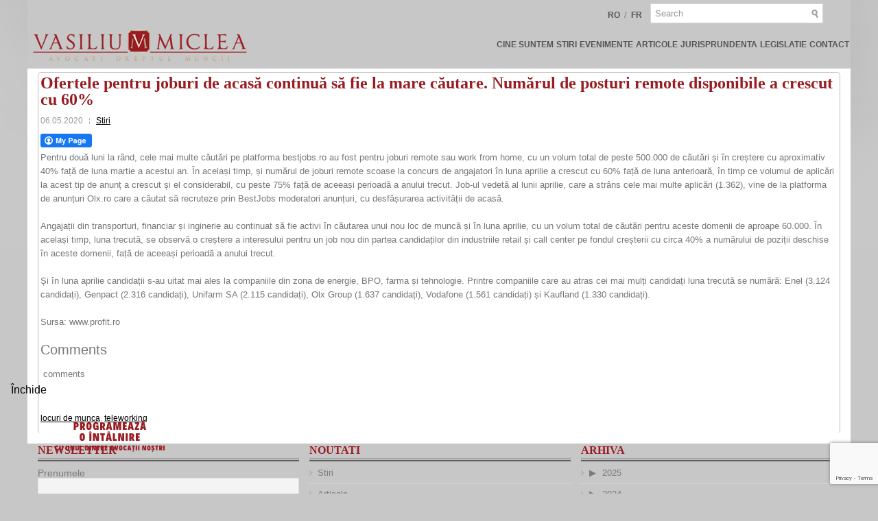

--- FILE ---
content_type: text/html; charset=UTF-8
request_url: https://vasiliumiclea.ro/ofertele-pentru-joburi-de-acasa-continua-sa-fie-la-mare-cautare-numarul-de-posturi-remote-disponibile-a-crescut-cu-60/
body_size: 15678
content:
<!DOCTYPE html><html xmlns="http://www.w3.org/1999/xhtml" lang="en-US"
 xmlns:fb="http://ogp.me/ns/fb#" xmlns:fb="http://www.facebook.com/2008/fbml" xmlns:og="http://opengraphprotocol.org/schema/">
<head profile="http://gmpg.org/xfn/11">
<meta http-equiv="Content-Type" content="text/html; charset=UTF-8" />
<title>Ofertele pentru joburi de acasă continuă să fie la mare căutare. Numărul de posturi remote disponibile a crescut cu 60% | Vasiliu &amp; Miclea</title>
<meta name="viewport" content="width=device-width, initial-scale=1.0" />

<link rel="stylesheet" href="https://vasiliumiclea.ro/wp-content/themes/vmresponsivewide/lib/css/reset.css" type="text/css" media="screen, projection" />
<link rel="stylesheet" href="https://vasiliumiclea.ro/wp-content/themes/vmresponsivewide/lib/css/defaults.css" type="text/css" media="screen, projection" />
<!--[if lt IE 8]><link rel="stylesheet" href="https://vasiliumiclea.ro/wp-content/themes/vmresponsivewide/lib/css/ie.css" type="text/css" media="screen, projection" /><![endif]-->

<link rel="stylesheet" href="https://vasiliumiclea.ro/wp-content/themes/vmresponsivewide/style.css" type="text/css" media="screen, projection" />

	<!-- This site is optimized with the Yoast SEO plugin v14.7 - https://yoast.com/wordpress/plugins/seo/ -->
	<title>Ofertele pentru joburi de acasă continuă să fie la mare căutare. Numărul de posturi remote disponibile a crescut cu 60% - Vasiliu &amp; Miclea</title>
	<meta name="robots" content="index, follow" />
	<meta name="googlebot" content="index, follow, max-snippet:-1, max-image-preview:large, max-video-preview:-1" />
	<meta name="bingbot" content="index, follow, max-snippet:-1, max-image-preview:large, max-video-preview:-1" />
	<link rel="canonical" href="https://vasiliumiclea.ro/ofertele-pentru-joburi-de-acasa-continua-sa-fie-la-mare-cautare-numarul-de-posturi-remote-disponibile-a-crescut-cu-60/" />
	<meta property="og:locale" content="en_US" />
	<meta property="og:type" content="article" />
	<meta property="og:title" content="Ofertele pentru joburi de acasă continuă să fie la mare căutare. Numărul de posturi remote disponibile a crescut cu 60% - Vasiliu &amp; Miclea" />
	<meta property="og:description" content="Pentru două luni la rând, cele mai multe căutări pe platforma bestjobs.ro au fost pentru joburi remote sau work from home, cu un volum total de peste 500.000 de căutări și în creștere cu aproximativ 40% față de luna martie a acestui an. În același timp, și numărul de joburi remote scoase la concurs de" />
	<meta property="og:url" content="https://vasiliumiclea.ro/ofertele-pentru-joburi-de-acasa-continua-sa-fie-la-mare-cautare-numarul-de-posturi-remote-disponibile-a-crescut-cu-60/" />
	<meta property="og:site_name" content="Vasiliu &amp; Miclea" />
	<meta property="article:author" content="avocatdedreptulmuncii" />
	<meta property="article:published_time" content="2020-05-06T09:01:25+00:00" />
	<meta name="twitter:card" content="summary_large_image" />
	<script type="application/ld+json" class="yoast-schema-graph">{"@context":"https://schema.org","@graph":[{"@type":"Organization","@id":"https://vasiliumiclea.ro/#organization","name":"Vasiliu Miclea Societate de Avocati","url":"https://vasiliumiclea.ro/","sameAs":[],"logo":{"@type":"ImageObject","@id":"https://vasiliumiclea.ro/#logo","inLanguage":"en-US","url":"https://vasiliumiclea.ro/wp-content/uploads/2018/01/unnamed.jpg","width":547,"height":547,"caption":"Vasiliu Miclea Societate de Avocati"},"image":{"@id":"https://vasiliumiclea.ro/#logo"}},{"@type":"WebSite","@id":"https://vasiliumiclea.ro/#website","url":"https://vasiliumiclea.ro/","name":"Vasiliu &amp; Miclea","description":"Avocati Dreptul Muncii","publisher":{"@id":"https://vasiliumiclea.ro/#organization"},"potentialAction":[{"@type":"SearchAction","target":"https://vasiliumiclea.ro/?s={search_term_string}","query-input":"required name=search_term_string"}],"inLanguage":"en-US"},{"@type":"WebPage","@id":"https://vasiliumiclea.ro/ofertele-pentru-joburi-de-acasa-continua-sa-fie-la-mare-cautare-numarul-de-posturi-remote-disponibile-a-crescut-cu-60/#webpage","url":"https://vasiliumiclea.ro/ofertele-pentru-joburi-de-acasa-continua-sa-fie-la-mare-cautare-numarul-de-posturi-remote-disponibile-a-crescut-cu-60/","name":"Ofertele pentru joburi de acas\u0103 continu\u0103 s\u0103 fie la mare c\u0103utare. Num\u0103rul de posturi remote disponibile a crescut cu 60% - Vasiliu &amp; Miclea","isPartOf":{"@id":"https://vasiliumiclea.ro/#website"},"datePublished":"2020-05-06T09:01:25+00:00","dateModified":"2020-05-06T09:01:25+00:00","inLanguage":"en-US","potentialAction":[{"@type":"ReadAction","target":["https://vasiliumiclea.ro/ofertele-pentru-joburi-de-acasa-continua-sa-fie-la-mare-cautare-numarul-de-posturi-remote-disponibile-a-crescut-cu-60/"]}]},{"@type":"Article","@id":"https://vasiliumiclea.ro/ofertele-pentru-joburi-de-acasa-continua-sa-fie-la-mare-cautare-numarul-de-posturi-remote-disponibile-a-crescut-cu-60/#article","isPartOf":{"@id":"https://vasiliumiclea.ro/ofertele-pentru-joburi-de-acasa-continua-sa-fie-la-mare-cautare-numarul-de-posturi-remote-disponibile-a-crescut-cu-60/#webpage"},"author":{"@id":"https://vasiliumiclea.ro/#/schema/person/134a07b0662fe52a4770406e36b99549"},"headline":"Ofertele pentru joburi de acas\u0103 continu\u0103 s\u0103 fie la mare c\u0103utare. Num\u0103rul de posturi remote disponibile a crescut cu 60%","datePublished":"2020-05-06T09:01:25+00:00","dateModified":"2020-05-06T09:01:25+00:00","mainEntityOfPage":{"@id":"https://vasiliumiclea.ro/ofertele-pentru-joburi-de-acasa-continua-sa-fie-la-mare-cautare-numarul-de-posturi-remote-disponibile-a-crescut-cu-60/#webpage"},"publisher":{"@id":"https://vasiliumiclea.ro/#organization"},"keywords":"locuri de munca,teleworking","articleSection":"Stiri","inLanguage":"en-US"},{"@type":["Person"],"@id":"https://vasiliumiclea.ro/#/schema/person/134a07b0662fe52a4770406e36b99549","name":"Razvan Vasiliu","image":{"@type":"ImageObject","@id":"https://vasiliumiclea.ro/#personlogo","inLanguage":"en-US","url":"https://secure.gravatar.com/avatar/0ea3d7816b1a68056a5732e61ce2a0f7?s=96&d=mm&r=g","caption":"Razvan Vasiliu"},"description":"Avocat din anul 2003, membru al Baroului Bucure\u0219ti, doctor \u00een drept, mediator, din anul 2013 managing partner al Casei de Avocatur\u0103 Vasiliu \u0219i Miclea, societate civil\u0103 de avoca\u021bi specializat\u0103 \u00een domeniul dreptului muncii. \u00cen calitate de trainer autorizat am participat la numeroase conferin\u021be de specialitate, traininguri, cursuri \u0219i workshop-uri pe teme de legisla\u021bia muncii, oferind participan\u021bilor o perspectiv\u0103 practic\u0103 asupra dreptului muncii. Pentru a avea o imagine complet\u0103 a ceea ce \u00eenseamn\u0103 resursa uman\u0103 \u00eentr-o companie \u0219i problemele cu care se confrunt\u0103 profesioni\u0219tii \u00een acest domeniu, \u00een anul 2020 am absolvit cursul de Manager Resurse Umane.","sameAs":["avocatdedreptulmuncii","razvan_vasiliu"]}]}</script>
	<!-- / Yoast SEO plugin. -->


<link rel='dns-prefetch' href='//www.google.com' />
<link rel='dns-prefetch' href='//s.w.org' />
		<script type="text/javascript">
			window._wpemojiSettings = {"baseUrl":"https:\/\/s.w.org\/images\/core\/emoji\/13.0.0\/72x72\/","ext":".png","svgUrl":"https:\/\/s.w.org\/images\/core\/emoji\/13.0.0\/svg\/","svgExt":".svg","source":{"concatemoji":"https:\/\/vasiliumiclea.ro\/wp-includes\/js\/wp-emoji-release.min.js?ver=5.5.17"}};
			!function(e,a,t){var n,r,o,i=a.createElement("canvas"),p=i.getContext&&i.getContext("2d");function s(e,t){var a=String.fromCharCode;p.clearRect(0,0,i.width,i.height),p.fillText(a.apply(this,e),0,0);e=i.toDataURL();return p.clearRect(0,0,i.width,i.height),p.fillText(a.apply(this,t),0,0),e===i.toDataURL()}function c(e){var t=a.createElement("script");t.src=e,t.defer=t.type="text/javascript",a.getElementsByTagName("head")[0].appendChild(t)}for(o=Array("flag","emoji"),t.supports={everything:!0,everythingExceptFlag:!0},r=0;r<o.length;r++)t.supports[o[r]]=function(e){if(!p||!p.fillText)return!1;switch(p.textBaseline="top",p.font="600 32px Arial",e){case"flag":return s([127987,65039,8205,9895,65039],[127987,65039,8203,9895,65039])?!1:!s([55356,56826,55356,56819],[55356,56826,8203,55356,56819])&&!s([55356,57332,56128,56423,56128,56418,56128,56421,56128,56430,56128,56423,56128,56447],[55356,57332,8203,56128,56423,8203,56128,56418,8203,56128,56421,8203,56128,56430,8203,56128,56423,8203,56128,56447]);case"emoji":return!s([55357,56424,8205,55356,57212],[55357,56424,8203,55356,57212])}return!1}(o[r]),t.supports.everything=t.supports.everything&&t.supports[o[r]],"flag"!==o[r]&&(t.supports.everythingExceptFlag=t.supports.everythingExceptFlag&&t.supports[o[r]]);t.supports.everythingExceptFlag=t.supports.everythingExceptFlag&&!t.supports.flag,t.DOMReady=!1,t.readyCallback=function(){t.DOMReady=!0},t.supports.everything||(n=function(){t.readyCallback()},a.addEventListener?(a.addEventListener("DOMContentLoaded",n,!1),e.addEventListener("load",n,!1)):(e.attachEvent("onload",n),a.attachEvent("onreadystatechange",function(){"complete"===a.readyState&&t.readyCallback()})),(n=t.source||{}).concatemoji?c(n.concatemoji):n.wpemoji&&n.twemoji&&(c(n.twemoji),c(n.wpemoji)))}(window,document,window._wpemojiSettings);
		</script>
		<style type="text/css">
img.wp-smiley,
img.emoji {
	display: inline !important;
	border: none !important;
	box-shadow: none !important;
	height: 1em !important;
	width: 1em !important;
	margin: 0 .07em !important;
	vertical-align: -0.1em !important;
	background: none !important;
	padding: 0 !important;
}
</style>
	<link rel='stylesheet' id='ert_tab_icon_css-css'  href='https://vasiliumiclea.ro/wp-content/plugins/tabs-for-practice-area/assets/css/res_tab_icon.css?ver=5.5.17' type='text/css' media='all' />
<link rel='stylesheet' id='wp-block-library-css'  href='https://vasiliumiclea.ro/wp-includes/css/dist/block-library/style.min.css?ver=5.5.17' type='text/css' media='all' />
<link rel='stylesheet' id='bbp-default-css'  href='https://vasiliumiclea.ro/wp-content/plugins/bbpress/templates/default/css/bbpress.min.css?ver=2.6.9' type='text/css' media='all' />
<link rel='stylesheet' id='collapsed-archives-style-css'  href='https://vasiliumiclea.ro/wp-content/plugins/collapsed-archives/style.css?ver=5.5.17' type='text/css' media='all' />
<link rel='stylesheet' id='contact-form-7-css'  href='https://vasiliumiclea.ro/wp-content/plugins/contact-form-7/includes/css/styles.css?ver=5.2.2' type='text/css' media='all' />
<link rel='stylesheet' id='fcbkbttn_icon-css'  href='https://vasiliumiclea.ro/wp-content/plugins/facebook-button-plugin/css/icon.css?ver=5.5.17' type='text/css' media='all' />
<link rel='stylesheet' id='fcbkbttn_stylesheet-css'  href='https://vasiliumiclea.ro/wp-content/plugins/facebook-button-plugin/css/style.css?ver=5.5.17' type='text/css' media='all' />
<link rel='stylesheet' id='grw-public-main-css-css'  href='https://vasiliumiclea.ro/wp-content/plugins/widget-google-reviews/assets/css/public-main.css?ver=2.1.3' type='text/css' media='all' />
<link rel='stylesheet' id='newsletter-css'  href='https://vasiliumiclea.ro/wp-content/plugins/newsletter/style.css?ver=7.3.9' type='text/css' media='all' />
<link rel='stylesheet' id='popup-maker-site-css'  href='//vasiliumiclea.ro/wp-content/uploads/pum/pum-site-styles.css?generated=1751547463&#038;ver=1.18.1' type='text/css' media='all' />
<link rel='stylesheet' id='fbSEOStylesheet-css'  href='https://vasiliumiclea.ro/wp-content/plugins/seo-facebook-comments/assets/fbseo-style.css?ver=5.5.17' type='text/css' media='all' />
<script type='text/javascript' src='https://vasiliumiclea.ro/wp-includes/js/jquery/jquery.js?ver=1.12.4-wp' id='jquery-core-js'></script>
<script type='text/javascript' src='https://vasiliumiclea.ro/wp-content/plugins/facebook-button-plugin/js/script.js?ver=5.5.17' id='fcbkbttn_script-js'></script>
<script type='text/javascript' defer="defer" src='https://vasiliumiclea.ro/wp-content/plugins/widget-google-reviews/assets/js/public-main.js?ver=2.1.3' id='grw-public-main-js-js'></script>
<script type='text/javascript' src='https://vasiliumiclea.ro/wp-content/themes/vmresponsivewide/lib/js/superfish.js?ver=5.5.17' id='superfish-js'></script>
<script type='text/javascript' src='https://vasiliumiclea.ro/wp-content/themes/vmresponsivewide/lib/js/jquery.mobilemenu.js?ver=5.5.17' id='mobilemenu-js'></script>
<link rel="https://api.w.org/" href="https://vasiliumiclea.ro/wp-json/" /><link rel="alternate" type="application/json" href="https://vasiliumiclea.ro/wp-json/wp/v2/posts/8435" /><link rel="EditURI" type="application/rsd+xml" title="RSD" href="https://vasiliumiclea.ro/xmlrpc.php?rsd" />
<link rel="wlwmanifest" type="application/wlwmanifest+xml" href="https://vasiliumiclea.ro/wp-includes/wlwmanifest.xml" /> 

<link rel='shortlink' href='https://vasiliumiclea.ro/?p=8435' />
<link rel="alternate" type="application/json+oembed" href="https://vasiliumiclea.ro/wp-json/oembed/1.0/embed?url=https%3A%2F%2Fvasiliumiclea.ro%2Fofertele-pentru-joburi-de-acasa-continua-sa-fie-la-mare-cautare-numarul-de-posturi-remote-disponibile-a-crescut-cu-60%2F" />
<link rel="alternate" type="text/xml+oembed" href="https://vasiliumiclea.ro/wp-json/oembed/1.0/embed?url=https%3A%2F%2Fvasiliumiclea.ro%2Fofertele-pentru-joburi-de-acasa-continua-sa-fie-la-mare-cautare-numarul-de-posturi-remote-disponibile-a-crescut-cu-60%2F&#038;format=xml" />

<!-- fcbkbttn meta start -->
<meta property="og:url" content="https://vasiliumiclea.ro/ofertele-pentru-joburi-de-acasa-continua-sa-fie-la-mare-cautare-numarul-de-posturi-remote-disponibile-a-crescut-cu-60/"/>
<meta property="og:type" content="article"/>
<meta property="og:title" content="Ofertele pentru joburi de acasă continuă să fie la mare căutare. Numărul de posturi remote disponibile a crescut cu 60%"/>
<meta property="og:site_name" content="Vasiliu &amp; Miclea"/>
<meta property="og:image" content=""/>
<meta property="og:description" content="Pentru două luni la rând, cele mai multe căutări pe platforma bestjobs.ro au fost pentru joburi remote sau work from home, cu un volum total de peste 500.000 de căutări și în creștere cu apro"/>
<!-- fcbkbttn meta end -->
<meta property="fb:app_id" content="207838796059308"/>
		<!-- GA Google Analytics @ https://m0n.co/ga -->
		<script async src="https://www.googletagmanager.com/gtag/js?id=UA-68100203-2"></script>
		<script>
			window.dataLayer = window.dataLayer || [];
			function gtag(){dataLayer.push(arguments);}
			gtag('js', new Date());
			gtag('config', 'UA-68100203-2');
		</script>

	    <script type="text/javascript">
        function nxsPostToFav(obj){ obj.preventDefault;
            var k = obj.target.split("-"); var nt = k[0]; var ii = k[1];  var pid = k[2];
            var data = {  action:'nxs_snap_aj', nxsact: 'manPost', nt:nt, id: pid, nid: ii, et_load_builder_modules:1, _wpnonce: 'e256f84b2f'};
            jQuery('#nxsFavNoticeCnt').html('<p> Posting... </p>'); jQuery('#nxsFavNotice').modal({ fadeDuration: 50 });
            jQuery.post('https://vasiliumiclea.ro/wp-admin/admin-ajax.php', data, function(response) { if (response=='') response = 'Message Posted';
                jQuery('#nxsFavNoticeCnt').html('<p> ' + response + '</p>' +'<input type="button"  onclick="jQuery.modal.close();" class="bClose" value="Close" />');
            });
        }
    </script><link rel="shortcut icon" href="http://vasiliumiclea.ro/wp-content/themes/vmresponsivewide/images/favicon.png" type="image/x-icon" />
<link rel="alternate" type="application/rss+xml" title="Vasiliu &amp; Miclea RSS Feed" href="https://vasiliumiclea.ro/feed/" />
<link rel="pingback" href="https://vasiliumiclea.ro/xmlrpc.php" />

<!-- Facebook Pixel Code -->
<script type='text/javascript'>
!function(f,b,e,v,n,t,s){if(f.fbq)return;n=f.fbq=function(){n.callMethod?
n.callMethod.apply(n,arguments):n.queue.push(arguments)};if(!f._fbq)f._fbq=n;
n.push=n;n.loaded=!0;n.version='2.0';n.queue=[];t=b.createElement(e);t.async=!0;
t.src=v;s=b.getElementsByTagName(e)[0];s.parentNode.insertBefore(t,s)}(window,
document,'script','https://connect.facebook.net/en_US/fbevents.js');
</script>
<!-- End Facebook Pixel Code -->
<script type='text/javascript'>
  fbq('init', '1728941630669395', {}, {
    "agent": "wordpress-5.5.17-3.0.6"
});
</script><script type='text/javascript'>
  fbq('track', 'PageView', []);
</script>
<!-- Facebook Pixel Code -->
<noscript>
<img height="1" width="1" style="display:none" alt="fbpx"
src="https://www.facebook.com/tr?id=1728941630669395&ev=PageView&noscript=1" />
</noscript>
<!-- End Facebook Pixel Code -->

<!-- Call Now Button 1.0.7 by Jerry Rietveld (callnowbutton.com) [renderer:modern]-->
<style data-cnb-version="1.0.7">#callnowbutton {display:none;} @media screen and (max-width:650px){#callnowbutton {display:block; position:fixed; text-decoration:none; z-index:2147483647;width:55px; height:55px; border-radius:50%; box-shadow: 0 3px 6px rgba(0, 0, 0, 0.3);transform: scale(1);bottom:15px; left:50%; margin-left:-28px;background:url([data-uri]) center/35px 35px no-repeat #981e24;}}#callnowbutton span{display: none;</style>
<!-- Clicky Web Analytics - https://clicky.com, WordPress Plugin by Yoast - https://yoast.com/wordpress/plugins/clicky/ --><script type='text/javascript'>
	function clicky_gc(name) {
		var ca = document.cookie.split(';');
		for (var i in ca) {
			if (ca[i].indexOf(name + '=') != -1) {
				return decodeURIComponent(ca[i].split('=')[1]);
			}
		}
		return '';
	}
	var username_check = clicky_gc('"comment_author_0b123e277e57f35fab2da4616cabe007"');
	if (username_check) var clicky_custom_session = {username: username_check};
</script>
<script>
	
	var clicky_site_ids = clicky_site_ids || [];
	clicky_site_ids.push("100733324");
</script>
<script async src="//static.getclicky.com/js"></script><link rel='stylesheet' id='dws_bootstrap-css'  href='http://vasiliumiclea.com/wp-content/themes/vmresponsive/lib/shortcodes/css/bootstrap.css?ver=4.6.17' type='text/css' media='all' />


<script type="text/javascript">
(function($) {          
    $(document).ready(function(){                    
        $(window).scroll(function(){                          
            if ($(this).scrollTop() > 150) {
$('#top-social-profiles').fadeOut(200);
$('#topsearch').fadeOut(200);
$('.ccsticky-nav1').animate({height:'70px'}, 10);
            } else {
$('#top-social-profiles').fadeIn(200);
$('#topsearch').fadeIn(200);
$('.ccsticky-nav1').animate({height:'100px'}, 10);
            }
        });
    });
})(jQuery);
</script>

<script type="text/javascript">
jQuery(document).ready(function($){
 
 
    /* toggle nav */
    $("#menu-icon").on("click", function(){
        $(".menu-secondary-container").slideToggle();
        $(this).toggleClass("active");
    });
 
});
</script>



</head>

<body class="post-template-default single single-post postid-8435 single-format-standard">

<div id="floater">

<h2 class="cbar"><a href="/contact/" title="Contact">Contact</a></h2>

</div>

<div id="container">


<nav class="ccsticky-nav1">

        <div class="header-right">
        
            <div id="topsearch" style="vertical-align:middle;">

                 
<div id="search" title="Type and hit enter">
    <form method="get" id="searchform" action="https://vasiliumiclea.ro/"> 
        <input type="text" value="Search" 
            name="s" id="s"  onblur="if (this.value == '')  {this.value = 'Search';}"  
            onfocus="if (this.value == 'Search') {this.value = '';}" 
        />
    </form>
</div><!-- #search -->            </div>
            
            <div id="top-social-profiles" style="vertical-align:middle;">
                <a class="langsel" href="http://vasiliumiclea.ro">RO</a> / 
                <a class="langsel" href="http://vasiliumiclea.eu">FR</a>
            </div>
            
        </div>
<div style="clear: both;"></div>
        <div class="logo">
         
            <a href="https://vasiliumiclea.ro"><img src="http://vasiliumiclea.ro/wp-content/themes/vmresponsivewide/images/logo.png" alt="Vasiliu &amp; Miclea" class="logoimg" title="Vasiliu &amp; Miclea" /></a>
         
        </div><!-- .logo -->

      
  <div id="menu-icon"></div>
        
        			<div class="menu-secondary-container"><ul id="menu-menu-3" class="menus menu-secondary"><li id="menu-item-217" class="menu-item menu-item-type-post_type menu-item-object-page menu-item-217"><a href="https://vasiliumiclea.ro/avocati-dreptul-muncii/">Cine suntem</a></li>
<li id="menu-item-1598" class="menu-item menu-item-type-taxonomy menu-item-object-category current-post-ancestor current-menu-parent current-post-parent menu-item-1598"><a href="https://vasiliumiclea.ro/category/stiri/">Stiri</a></li>
<li id="menu-item-864" class="menu-item menu-item-type-taxonomy menu-item-object-category menu-item-864"><a href="https://vasiliumiclea.ro/category/evenimente/">Evenimente</a></li>
<li id="menu-item-102" class="menu-item menu-item-type-taxonomy menu-item-object-category menu-item-102"><a title="Articole" href="https://vasiliumiclea.ro/category/articole/">Articole</a></li>
<li id="menu-item-444" class="menu-item menu-item-type-taxonomy menu-item-object-category menu-item-444"><a href="https://vasiliumiclea.ro/category/jurisprundenta/">Jurisprundenta</a></li>
<li id="menu-item-104" class="menu-item menu-item-type-custom menu-item-object-custom menu-item-104"><a href="http://vasiliumiclea.ro/legislatie/">Legislatie</a></li>
<li id="menu-item-1911" class="menu-item menu-item-type-post_type menu-item-object-page menu-item-1911"><a href="https://vasiliumiclea.ro/contact/">Contact</a></li>
</ul></div>              <!--.secondary menu--> 	
                

    </nav>







    <div id="header">
    


<!-- .header-right -->
        
    </div><!-- #header -->
    

    
    
    
    <div id="main">
    
            
        <div id="content">
            
                    
            
    <div class="post post-single clearfix post-8435 type-post status-publish format-standard hentry category-stiri tag-locuri-de-munca tag-teleworking" id="post-8435">
    
        <h2 class="title">Ofertele pentru joburi de acasă continuă să fie la mare căutare. Numărul de posturi remote disponibile a crescut cu 60%</h2>
        
                
        <div class="postmeta-primary">

            <span class="meta_date">06.05.2020</span>
           &nbsp;  <span class="meta_categories"><a href="https://vasiliumiclea.ro/category/stiri/" rel="category tag">Stiri</a></span>

             
        </div>
        
        <div class="entry clearfix">
            
            <div class="fcbkbttn_buttons_block" id="fcbkbttn_left"><div class="fcbkbttn_button">
                            <a href="https://www.facebook.com/vasiliumiclea" target="_blank">
                                <img src="https://vasiliumiclea.ro/wp-content/plugins/facebook-button-plugin/images/standard-facebook-ico.png" alt="Fb-Button" />
                            </a>
                        </div><div class="fcbkbttn_like "><fb:like href="https://vasiliumiclea.ro/ofertele-pentru-joburi-de-acasa-continua-sa-fie-la-mare-cautare-numarul-de-posturi-remote-disponibile-a-crescut-cu-60/" action="like" colorscheme="light" layout="button_count"  size="small"></fb:like></div><div class="fb-share-button  " data-href="https://vasiliumiclea.ro/ofertele-pentru-joburi-de-acasa-continua-sa-fie-la-mare-cautare-numarul-de-posturi-remote-disponibile-a-crescut-cu-60/" data-type="button_count" data-size="small"></div></div><p>Pentru două luni la rând, cele mai multe căutări pe platforma bestjobs.ro au fost pentru joburi remote sau work from home, cu un volum total de peste 500.000 de căutări și în creștere cu aproximativ 40% față de luna martie a acestui an. În același timp, și numărul de joburi remote scoase la concurs de angajatori în luna aprilie a crescut cu 60% față de luna anterioară, în timp ce volumul de aplicări la acest tip de anunț a crescut și el considerabil, cu peste 75% față de aceeași perioadă a anului trecut. Job-ul vedetă al lunii aprilie, care a strâns cele mai multe aplicări (1.362), vine de la platforma de anunțuri Olx.ro care a căutat să recruteze prin BestJobs moderatori anunțuri, cu desfășurarea activității de acasă.</p>
<p>Angajații din transporturi, financiar și inginerie au continuat să fie activi în căutarea unui nou loc de muncă și în luna aprilie, cu un volum total de căutări pentru aceste domenii de aproape 60.000. În același timp, luna trecută, se observă o creștere a interesului pentru un job nou din partea candidaților din industriile retail și call center pe fondul creșterii cu circa 40% a numărului de poziții deschise în aceste domenii, față de aceeași perioadă a anului trecut.</p>
<p>Și în luna aprilie candidații s-au uitat mai ales la companiile din zona de energie, BPO, farma și tehnologie. Printre companiile care au atras cei mai mulți candidați luna trecută se numără: Enel (3.124 candidați), Genpact (2.316 candidați), Unifarm SA (2.115 candidați), Olx Group (1.637 candidați), Vodafone (1.561 candidați) și Kaufland (1.330 candidați).</p>
<p>Sursa: www.profit.ro</p>
<!-- Facebook Comments Plugin for WordPress: http://peadig.com/wordpress-plugins/facebook-comments/ --><h3>Comments</h3><p><fb:comments-count href=https://vasiliumiclea.ro/ofertele-pentru-joburi-de-acasa-continua-sa-fie-la-mare-cautare-numarul-de-posturi-remote-disponibile-a-crescut-cu-60/></fb:comments-count> comments</p><div class="fb-comments" data-href="https://vasiliumiclea.ro/ofertele-pentru-joburi-de-acasa-continua-sa-fie-la-mare-cautare-numarul-de-posturi-remote-disponibile-a-crescut-cu-60/" data-numposts="5" data-width="450" data-colorscheme="light"></div>    
     <div id="wp_fb_like_button" style="margin:5px 0 5px 5px;height:15px;float:left;"><fb:like href="https://vasiliumiclea.ro/ofertele-pentru-joburi-de-acasa-continua-sa-fie-la-mare-cautare-numarul-de-posturi-remote-disponibile-a-crescut-cu-60/" send="true" layout="button_count" show_faces="false"></fb:like></div>   </div>
        
        <div class="postmeta-secondary"><span class="meta_tags"><a href="https://vasiliumiclea.ro/tag/locuri-de-munca/" rel="tag">locuri de munca</a>, <a href="https://vasiliumiclea.ro/tag/teleworking/" rel="tag">teleworking</a></span></div> 
        
    
    </div><!-- Post ID 8435 -->
    
                
                    
        </div><!-- #content -->
    
        
<div id="sidebar-primary" style="display:none;">

    <ul class="widget-container"><li id="search-2" class="widget widget_search"> 
<div id="search" title="Type and hit enter">
    <form method="get" id="searchform" action="https://vasiliumiclea.ro/"> 
        <input type="text" value="Search" 
            name="s" id="s"  onblur="if (this.value == '')  {this.value = 'Search';}"  
            onfocus="if (this.value == 'Search') {this.value = '';}" 
        />
    </form>
</div><!-- #search --></li></ul><ul class="widget-container"><li id="nav_menu-2" class="widget widget_nav_menu"><h3 class="widgettitle">Aria de expertiza</h3><div class="menu-areas-of-expertise-container"><ul id="menu-areas-of-expertise" class="menu"><li id="menu-item-11" class="menu-item menu-item-type-post_type menu-item-object-page menu-item-11"><a href="https://vasiliumiclea.ro/reprezentare/">Reprezentare</a></li>
<li id="menu-item-13" class="menu-item menu-item-type-post_type menu-item-object-page menu-item-13"><a href="https://vasiliumiclea.ro/consultanta-juridica-de-specialitate-privitoare-la-problemele-care-afecteaza-relatia-angajat-angajator/">Consultanta juridica de specialitate privitoare la problemele care afecteaza relatia angajat – angajator</a></li>
<li id="menu-item-16" class="menu-item menu-item-type-post_type menu-item-object-page menu-item-16"><a href="https://vasiliumiclea.ro/clauze-restrictive/">Clauze restrictive</a></li>
<li id="menu-item-20" class="menu-item menu-item-type-post_type menu-item-object-page menu-item-20"><a href="https://vasiliumiclea.ro/contractele-individuale-de-munca/">Contractele individuale de munca</a></li>
<li id="menu-item-23" class="menu-item menu-item-type-post_type menu-item-object-page menu-item-23"><a href="https://vasiliumiclea.ro/cercetarea-disciplinara/">Cercetarea disciplinara</a></li>
<li id="menu-item-26" class="menu-item menu-item-type-post_type menu-item-object-page menu-item-26"><a href="https://vasiliumiclea.ro/redactarea-diferitelor-acte-pentru-angajator/">Redactarea diferitelor acte pentru angajator</a></li>
<li id="menu-item-29" class="menu-item menu-item-type-post_type menu-item-object-page menu-item-29"><a href="https://vasiliumiclea.ro/incetarea-contractului-individual-de-munca/">Incetarea contractului individual de munca</a></li>
<li id="menu-item-32" class="menu-item menu-item-type-post_type menu-item-object-page menu-item-32"><a href="https://vasiliumiclea.ro/pachete-compensatorii-la-incetarea-contractului-individual-de-munca/">Pachete compensatorii la incetarea contractului individual de munca</a></li>
<li id="menu-item-35" class="menu-item menu-item-type-post_type menu-item-object-page menu-item-35"><a href="https://vasiliumiclea.ro/ore-suplimentare/">Ore suplimentare</a></li>
<li id="menu-item-38" class="menu-item menu-item-type-post_type menu-item-object-page menu-item-38"><a href="https://vasiliumiclea.ro/negocierea-colectiva/">Negocierea colectiva</a></li>
<li id="menu-item-41" class="menu-item menu-item-type-post_type menu-item-object-page menu-item-41"><a href="https://vasiliumiclea.ro/conflictele-colective-de-munca/">Conflictele colective de munca</a></li>
<li id="menu-item-44" class="menu-item menu-item-type-post_type menu-item-object-page menu-item-44"><a href="https://vasiliumiclea.ro/hartuirea-la-locul-de-munca/">Hartuirea la locul de munca</a></li>
<li id="menu-item-47" class="menu-item menu-item-type-post_type menu-item-object-page menu-item-47"><a href="https://vasiliumiclea.ro/pensii/">Pensii</a></li>
</ul></div></li></ul>                <ul class="widget-container"><li class="social-profiles-widget">
            <a href="https://twitter.com/dreptulmuncii" target="_blank"><img title="Twitter" alt="Twitter" src="http://vasiliumiclea.ro/wp-content/themes/vmresponsivewide/images/social-profiles/twitter.png" /></a><a href="http://facebook.com/vasiliumiclea" target="_blank"><img title="Facebook" alt="Facebook" src="http://vasiliumiclea.ro/wp-content/themes/vmresponsivewide/images/social-profiles/facebook.png" /></a><a href="https://plus.google.com/" target="_blank"><img title="Google Plus" alt="Google Plus" src="http://vasiliumiclea.ro/wp-content/themes/vmresponsivewide/images/social-profiles/gplus.png" /></a><a href="https://www.linkedin.com/in/razvanvasiliu/" target="_blank"><img title="LinkedIn" alt="LinkedIn" src="http://vasiliumiclea.ro/wp-content/themes/vmresponsivewide/images/social-profiles/linkedin.png" /></a><a href="http://vasiliumiclea.ro/feed/" target="_blank"><img title="RSS Feed" alt="RSS Feed" src="http://vasiliumiclea.ro/wp-content/themes/vmresponsivewide/images/social-profiles/rss.png" /></a><a href="mailto:your@email.com" target="_blank"><img title="Email" alt="Email" src="http://vasiliumiclea.ro/wp-content/themes/vmresponsivewide/images/social-profiles/email.png" /></a><a href="" target="_blank"><img title="New Profile" alt="New Profile" src="" /></a><a href="" target="_blank"><img title="New Profile" alt="New Profile" src="" /></a>            </li></ul>
            </div><!-- #sidebar-primary -->        
                
    </div><!-- #main -->
    
    <div id="footer-widgets" class="clearfix">
                <div class="footer-widget-box">
            <ul class="widget-container"><li id="newsletterwidget-2" class="widget widget_newsletterwidget"><h3 class="widgettitle">Newsletter</h3><div class="tnp tnp-widget"><form method="post" action="https://vasiliumiclea.ro/?na=s">

<input type="hidden" name="nr" value="widget"><input type="hidden" name="nlang" value=""><div class="tnp-field tnp-field-firstname"><label for="tnp-1">Prenumele</label>
<input class="tnp-name" type="text" name="nn" id="tnp-1" value=""></div>
<div class="tnp-field tnp-field-email"><label for="tnp-2">Email</label>
<input class="tnp-email" type="email" name="ne" id="tnp-2" value="" required></div>
<div class="tnp-field tnp-field-checkbox tnp-field-list"><label for="nl4"><input type="checkbox" id="nl4" name="nl[]" value="1">&nbsp;Abonați</label></div>
<div class="tnp-field tnp-privacy-field"><label><input type="checkbox" name="ny" required class="tnp-privacy">&nbsp;<a target="_blank" href="https://vasiliumiclea.ro/politica-de-confidentialitate/">Subscribing I accept the privacy rules of this site</a></label></div><div class="tnp-field tnp-field-button"><input class="tnp-submit" type="submit" value="Subscribe" >
</div>
</form>
</div></li></ul><ul class="widget-container"><li id="bbp_forums_widget-3" class="widget widget_display_forums"><h3 class="widgettitle">Forums</h3>
		<ul class="bbp-forums-widget">

			
				<li >
					<a class="bbp-forum-title" href="https://vasiliumiclea.ro/Forum/forum/legislatia-muncii/">
						Legislația muncii					</a>
				</li>

			
				<li >
					<a class="bbp-forum-title" href="https://vasiliumiclea.ro/Forum/forum/concediul-si-indemnizatia-lunara-pentru-cresterea-copiilor/">
						Concediul și indemnizația lunară pentru creșterea copiilor					</a>
				</li>

			
		</ul>

		</li></ul><ul class="widget-container"><li id="bbp_search_widget-2" class="widget widget_display_search"><h3 class="widgettitle">Caută în forum</h3>
	<div class="bbp-search-form">
		<form role="search" method="get" id="bbp-search-form">
			<div>
				<label class="screen-reader-text hidden" for="bbp_search">Search for:</label>
				<input type="hidden" name="action" value="bbp-search-request" />
				<input type="text" value="" name="bbp_search" id="bbp_search" />
				<input class="button" type="submit" id="bbp_search_submit" value="Search" />
			</div>
		</form>
	</div>

</li></ul>        </div>
        
        <div class="footer-widget-box">
            <ul class="widget-container"><li id="nav_menu-3" class="widget widget_nav_menu"><h3 class="widgettitle">Noutati</h3><div class="menu-noutati-container"><ul id="menu-noutati" class="menu"><li id="menu-item-1729" class="menu-item menu-item-type-taxonomy menu-item-object-category current-post-ancestor current-menu-parent current-post-parent menu-item-1729"><a href="https://vasiliumiclea.ro/category/stiri/">Stiri</a></li>
<li id="menu-item-1725" class="menu-item menu-item-type-taxonomy menu-item-object-category menu-item-1725"><a href="https://vasiliumiclea.ro/category/articole/">Articole</a></li>
<li id="menu-item-1726" class="menu-item menu-item-type-taxonomy menu-item-object-category menu-item-1726"><a href="https://vasiliumiclea.ro/category/evenimente/">Evenimente</a></li>
<li id="menu-item-1727" class="menu-item menu-item-type-taxonomy menu-item-object-category menu-item-1727"><a href="https://vasiliumiclea.ro/category/jurisprundenta/">Jurisprundenta</a></li>
<li id="menu-item-1728" class="menu-item menu-item-type-taxonomy menu-item-object-category menu-item-1728"><a href="https://vasiliumiclea.ro/category/legislatie/">Legislatie</a></li>
</ul></div></li></ul><ul class="widget-container"><li id="bbp_login_widget-3" class="widget bbp_widget_login"><h3 class="widgettitle">Înregistrare utilizator</h3>
			<form method="post" action="https://vasiliumiclea.ro/wp-login.php" class="bbp-login-form">
				<fieldset class="bbp-form">
					<legend>Log In</legend>

					<div class="bbp-username">
						<label for="user_login">Username: </label>
						<input type="text" name="log" value="" size="20" maxlength="100" id="user_login" autocomplete="off" />
					</div>

					<div class="bbp-password">
						<label for="user_pass">Password: </label>
						<input type="password" name="pwd" value="" size="20" id="user_pass" autocomplete="off" />
					</div>

					<div class="bbp-remember-me">
						<input type="checkbox" name="rememberme" value="forever"  id="rememberme" />
						<label for="rememberme">Keep me signed in</label>
					</div>

									<style type="text/css" media="screen">
					.login-action-login #loginform,
					.login-action-lostpassword #lostpasswordform,
					.login-action-register #registerform {
						width: 302px !important;
					}
					#login_error,
					.message {
						width: 322px !important;
					}
					.login-action-login #loginform .gglcptch,
					.login-action-lostpassword #lostpasswordform .gglcptch,
					.login-action-register #registerform .gglcptch {
						margin-bottom: 10px;
					}
				</style>
			<div class="gglcptch gglcptch_v2"><div id="gglcptch_recaptcha_580988914" class="gglcptch_recaptcha"></div>
				<noscript>
					<div style="width: 302px;">
						<div style="width: 302px; height: 422px; position: relative;">
							<div style="width: 302px; height: 422px; position: absolute;">
								<iframe src="https://www.google.com/recaptcha/api/fallback?k=6LegcQwUAAAAADbfUhRAbWgINXPdymV4xU13xwK4" frameborder="0" scrolling="no" style="width: 302px; height:422px; border-style: none;"></iframe>
							</div>
						</div>
						<div style="border-style: none; bottom: 12px; left: 25px; margin: 0px; padding: 0px; right: 25px; background: #f9f9f9; border: 1px solid #c1c1c1; border-radius: 3px; height: 60px; width: 300px;">
							<textarea id="g-recaptcha-response" name="g-recaptcha-response" class="g-recaptcha-response" style="width: 250px !important; height: 40px !important; border: 1px solid #c1c1c1 !important; margin: 10px 25px !important; padding: 0px !important; resize: none !important;"></textarea>
						</div>
					</div>
				</noscript></div>
					<div class="bbp-submit-wrapper">

						<button type="submit" name="user-submit" id="user-submit" class="button submit user-submit">Log In</button>

						
	<input type="hidden" name="user-cookie" value="1" />

	<input type="hidden" id="bbp_redirect_to" name="redirect_to" value="https://vasiliumiclea.ro/ofertele-pentru-joburi-de-acasa-continua-sa-fie-la-mare-cautare-numarul-de-posturi-remote-disponibile-a-crescut-cu-60/" /><input type="hidden" id="_wpnonce" name="_wpnonce" value="e1b13e2512" /><input type="hidden" name="_wp_http_referer" value="/ofertele-pentru-joburi-de-acasa-continua-sa-fie-la-mare-cautare-numarul-de-posturi-remote-disponibile-a-crescut-cu-60/" />
					</div>

					
						<div class="bbp-login-links">

							
								<a href="http://vasiliumiclea.ro/inregistrare/" title="Register" class="bbp-register-link">Register</a>

							
							
								<a href="http://vasiliumiclea.ro/recuperare-parola/" title="Lost Password" class="bbp-lostpass-link">Lost Password</a>

							
						</div>

					
				</fieldset>
			</form>

		</li></ul>        </div>
        
        <div class="footer-widget-box footer-widget-box-last">
            <ul class="widget-container"><li id="collapsed_archives_widget-2" class="widget widget_collapsed_archives_widget"><h3 class="widgettitle">Arhiva</h3><div class="collapsed-archives collapsed-archives-triangles"><ul><li><input type="checkbox" id="archive-year-2025"><label for="archive-year-2025"></label>	<a href='https://vasiliumiclea.ro/2025/'>2025</a>
<ul class="year">	<li><a href='https://vasiliumiclea.ro/2025/12/'>December</a></li>
	<li><a href='https://vasiliumiclea.ro/2025/11/'>November</a></li>
	<li><a href='https://vasiliumiclea.ro/2025/09/'>September</a></li>
	<li><a href='https://vasiliumiclea.ro/2025/08/'>August</a></li>
	<li><a href='https://vasiliumiclea.ro/2025/07/'>July</a></li>
	<li><a href='https://vasiliumiclea.ro/2025/06/'>June</a></li>
	<li><a href='https://vasiliumiclea.ro/2025/05/'>May</a></li>
	<li><a href='https://vasiliumiclea.ro/2025/04/'>April</a></li>
	<li><a href='https://vasiliumiclea.ro/2025/03/'>March</a></li>
	<li><a href='https://vasiliumiclea.ro/2025/02/'>February</a></li>
	<li><a href='https://vasiliumiclea.ro/2025/01/'>January</a></li>
</ul></li><li><input type="checkbox" id="archive-year-2024"><label for="archive-year-2024"></label>	<a href='https://vasiliumiclea.ro/2024/'>2024</a>
<ul class="year">	<li><a href='https://vasiliumiclea.ro/2024/12/'>December</a></li>
	<li><a href='https://vasiliumiclea.ro/2024/11/'>November</a></li>
	<li><a href='https://vasiliumiclea.ro/2024/10/'>October</a></li>
	<li><a href='https://vasiliumiclea.ro/2024/09/'>September</a></li>
	<li><a href='https://vasiliumiclea.ro/2024/08/'>August</a></li>
	<li><a href='https://vasiliumiclea.ro/2024/07/'>July</a></li>
	<li><a href='https://vasiliumiclea.ro/2024/06/'>June</a></li>
	<li><a href='https://vasiliumiclea.ro/2024/05/'>May</a></li>
	<li><a href='https://vasiliumiclea.ro/2024/04/'>April</a></li>
	<li><a href='https://vasiliumiclea.ro/2024/03/'>March</a></li>
	<li><a href='https://vasiliumiclea.ro/2024/02/'>February</a></li>
	<li><a href='https://vasiliumiclea.ro/2024/01/'>January</a></li>
</ul></li><li><input type="checkbox" id="archive-year-2023"><label for="archive-year-2023"></label>	<a href='https://vasiliumiclea.ro/2023/'>2023</a>
<ul class="year">	<li><a href='https://vasiliumiclea.ro/2023/12/'>December</a></li>
	<li><a href='https://vasiliumiclea.ro/2023/11/'>November</a></li>
	<li><a href='https://vasiliumiclea.ro/2023/10/'>October</a></li>
	<li><a href='https://vasiliumiclea.ro/2023/09/'>September</a></li>
	<li><a href='https://vasiliumiclea.ro/2023/08/'>August</a></li>
	<li><a href='https://vasiliumiclea.ro/2023/07/'>July</a></li>
	<li><a href='https://vasiliumiclea.ro/2023/06/'>June</a></li>
	<li><a href='https://vasiliumiclea.ro/2023/05/'>May</a></li>
	<li><a href='https://vasiliumiclea.ro/2023/04/'>April</a></li>
	<li><a href='https://vasiliumiclea.ro/2023/03/'>March</a></li>
	<li><a href='https://vasiliumiclea.ro/2023/02/'>February</a></li>
	<li><a href='https://vasiliumiclea.ro/2023/01/'>January</a></li>
</ul></li><li><input type="checkbox" id="archive-year-2022"><label for="archive-year-2022"></label>	<a href='https://vasiliumiclea.ro/2022/'>2022</a>
<ul class="year">	<li><a href='https://vasiliumiclea.ro/2022/12/'>December</a></li>
	<li><a href='https://vasiliumiclea.ro/2022/11/'>November</a></li>
	<li><a href='https://vasiliumiclea.ro/2022/10/'>October</a></li>
	<li><a href='https://vasiliumiclea.ro/2022/09/'>September</a></li>
	<li><a href='https://vasiliumiclea.ro/2022/08/'>August</a></li>
	<li><a href='https://vasiliumiclea.ro/2022/07/'>July</a></li>
	<li><a href='https://vasiliumiclea.ro/2022/06/'>June</a></li>
	<li><a href='https://vasiliumiclea.ro/2022/05/'>May</a></li>
	<li><a href='https://vasiliumiclea.ro/2022/04/'>April</a></li>
	<li><a href='https://vasiliumiclea.ro/2022/03/'>March</a></li>
	<li><a href='https://vasiliumiclea.ro/2022/02/'>February</a></li>
	<li><a href='https://vasiliumiclea.ro/2022/01/'>January</a></li>
</ul></li><li><input type="checkbox" id="archive-year-2021"><label for="archive-year-2021"></label>	<a href='https://vasiliumiclea.ro/2021/'>2021</a>
<ul class="year">	<li><a href='https://vasiliumiclea.ro/2021/12/'>December</a></li>
	<li><a href='https://vasiliumiclea.ro/2021/11/'>November</a></li>
	<li><a href='https://vasiliumiclea.ro/2021/10/'>October</a></li>
	<li><a href='https://vasiliumiclea.ro/2021/09/'>September</a></li>
	<li><a href='https://vasiliumiclea.ro/2021/08/'>August</a></li>
	<li><a href='https://vasiliumiclea.ro/2021/07/'>July</a></li>
	<li><a href='https://vasiliumiclea.ro/2021/06/'>June</a></li>
	<li><a href='https://vasiliumiclea.ro/2021/05/'>May</a></li>
	<li><a href='https://vasiliumiclea.ro/2021/04/'>April</a></li>
	<li><a href='https://vasiliumiclea.ro/2021/03/'>March</a></li>
	<li><a href='https://vasiliumiclea.ro/2021/02/'>February</a></li>
	<li><a href='https://vasiliumiclea.ro/2021/01/'>January</a></li>
</ul></li><li><input type="checkbox" id="archive-year-2020" checked><label for="archive-year-2020"></label>	<a href='https://vasiliumiclea.ro/2020/'>2020</a>
<ul class="year">	<li><a href='https://vasiliumiclea.ro/2020/12/'>December</a></li>
	<li><a href='https://vasiliumiclea.ro/2020/11/'>November</a></li>
	<li><a href='https://vasiliumiclea.ro/2020/10/'>October</a></li>
	<li><a href='https://vasiliumiclea.ro/2020/09/'>September</a></li>
	<li><a href='https://vasiliumiclea.ro/2020/08/'>August</a></li>
	<li><a href='https://vasiliumiclea.ro/2020/07/'>July</a></li>
	<li><a href='https://vasiliumiclea.ro/2020/06/'>June</a></li>
	<li><a href='https://vasiliumiclea.ro/2020/05/'>May</a></li>
	<li><a href='https://vasiliumiclea.ro/2020/04/'>April</a></li>
	<li><a href='https://vasiliumiclea.ro/2020/03/'>March</a></li>
	<li><a href='https://vasiliumiclea.ro/2020/02/'>February</a></li>
	<li><a href='https://vasiliumiclea.ro/2020/01/'>January</a></li>
</ul></li><li><input type="checkbox" id="archive-year-2019"><label for="archive-year-2019"></label>	<a href='https://vasiliumiclea.ro/2019/'>2019</a>
<ul class="year">	<li><a href='https://vasiliumiclea.ro/2019/12/'>December</a></li>
	<li><a href='https://vasiliumiclea.ro/2019/11/'>November</a></li>
	<li><a href='https://vasiliumiclea.ro/2019/10/'>October</a></li>
	<li><a href='https://vasiliumiclea.ro/2019/09/'>September</a></li>
	<li><a href='https://vasiliumiclea.ro/2019/08/'>August</a></li>
	<li><a href='https://vasiliumiclea.ro/2019/07/'>July</a></li>
	<li><a href='https://vasiliumiclea.ro/2019/06/'>June</a></li>
	<li><a href='https://vasiliumiclea.ro/2019/05/'>May</a></li>
	<li><a href='https://vasiliumiclea.ro/2019/04/'>April</a></li>
	<li><a href='https://vasiliumiclea.ro/2019/03/'>March</a></li>
	<li><a href='https://vasiliumiclea.ro/2019/02/'>February</a></li>
	<li><a href='https://vasiliumiclea.ro/2019/01/'>January</a></li>
</ul></li><li><input type="checkbox" id="archive-year-2018"><label for="archive-year-2018"></label>	<a href='https://vasiliumiclea.ro/2018/'>2018</a>
<ul class="year">	<li><a href='https://vasiliumiclea.ro/2018/12/'>December</a></li>
	<li><a href='https://vasiliumiclea.ro/2018/11/'>November</a></li>
	<li><a href='https://vasiliumiclea.ro/2018/10/'>October</a></li>
	<li><a href='https://vasiliumiclea.ro/2018/09/'>September</a></li>
	<li><a href='https://vasiliumiclea.ro/2018/08/'>August</a></li>
	<li><a href='https://vasiliumiclea.ro/2018/07/'>July</a></li>
	<li><a href='https://vasiliumiclea.ro/2018/06/'>June</a></li>
	<li><a href='https://vasiliumiclea.ro/2018/05/'>May</a></li>
	<li><a href='https://vasiliumiclea.ro/2018/04/'>April</a></li>
	<li><a href='https://vasiliumiclea.ro/2018/03/'>March</a></li>
	<li><a href='https://vasiliumiclea.ro/2018/02/'>February</a></li>
	<li><a href='https://vasiliumiclea.ro/2018/01/'>January</a></li>
</ul></li><li><input type="checkbox" id="archive-year-2017"><label for="archive-year-2017"></label>	<a href='https://vasiliumiclea.ro/2017/'>2017</a>
<ul class="year">	<li><a href='https://vasiliumiclea.ro/2017/12/'>December</a></li>
	<li><a href='https://vasiliumiclea.ro/2017/11/'>November</a></li>
	<li><a href='https://vasiliumiclea.ro/2017/10/'>October</a></li>
	<li><a href='https://vasiliumiclea.ro/2017/09/'>September</a></li>
	<li><a href='https://vasiliumiclea.ro/2017/08/'>August</a></li>
	<li><a href='https://vasiliumiclea.ro/2017/07/'>July</a></li>
	<li><a href='https://vasiliumiclea.ro/2017/06/'>June</a></li>
	<li><a href='https://vasiliumiclea.ro/2017/05/'>May</a></li>
	<li><a href='https://vasiliumiclea.ro/2017/04/'>April</a></li>
	<li><a href='https://vasiliumiclea.ro/2017/03/'>March</a></li>
	<li><a href='https://vasiliumiclea.ro/2017/02/'>February</a></li>
	<li><a href='https://vasiliumiclea.ro/2017/01/'>January</a></li>
</ul></li><li><input type="checkbox" id="archive-year-2016"><label for="archive-year-2016"></label>	<a href='https://vasiliumiclea.ro/2016/'>2016</a>
<ul class="year">	<li><a href='https://vasiliumiclea.ro/2016/12/'>December</a></li>
	<li><a href='https://vasiliumiclea.ro/2016/11/'>November</a></li>
	<li><a href='https://vasiliumiclea.ro/2016/10/'>October</a></li>
	<li><a href='https://vasiliumiclea.ro/2016/09/'>September</a></li>
	<li><a href='https://vasiliumiclea.ro/2016/05/'>May</a></li>
	<li><a href='https://vasiliumiclea.ro/2016/04/'>April</a></li>
	<li><a href='https://vasiliumiclea.ro/2016/03/'>March</a></li>
	<li><a href='https://vasiliumiclea.ro/2016/01/'>January</a></li>
</ul></li><li><input type="checkbox" id="archive-year-2015"><label for="archive-year-2015"></label>	<a href='https://vasiliumiclea.ro/2015/'>2015</a>
<ul class="year">	<li><a href='https://vasiliumiclea.ro/2015/10/'>October</a></li>
	<li><a href='https://vasiliumiclea.ro/2015/09/'>September</a></li>
	<li><a href='https://vasiliumiclea.ro/2015/06/'>June</a></li>
	<li><a href='https://vasiliumiclea.ro/2015/05/'>May</a></li>
	<li><a href='https://vasiliumiclea.ro/2015/04/'>April</a></li>
	<li><a href='https://vasiliumiclea.ro/2015/03/'>March</a></li>
	<li><a href='https://vasiliumiclea.ro/2015/02/'>February</a></li>
	<li><a href='https://vasiliumiclea.ro/2015/01/'>January</a></li>
</ul></li><li><input type="checkbox" id="archive-year-2014"><label for="archive-year-2014"></label>	<a href='https://vasiliumiclea.ro/2014/'>2014</a>
<ul class="year">	<li><a href='https://vasiliumiclea.ro/2014/12/'>December</a></li>
	<li><a href='https://vasiliumiclea.ro/2014/10/'>October</a></li>
	<li><a href='https://vasiliumiclea.ro/2014/09/'>September</a></li>
	<li><a href='https://vasiliumiclea.ro/2014/08/'>August</a></li>
	<li><a href='https://vasiliumiclea.ro/2014/07/'>July</a></li>
	<li><a href='https://vasiliumiclea.ro/2014/06/'>June</a></li>
	<li><a href='https://vasiliumiclea.ro/2014/05/'>May</a></li>
	<li><a href='https://vasiliumiclea.ro/2014/04/'>April</a></li>
	<li><a href='https://vasiliumiclea.ro/2014/03/'>March</a></li>
	<li><a href='https://vasiliumiclea.ro/2014/02/'>February</a></li>
	<li><a href='https://vasiliumiclea.ro/2014/01/'>January</a></li>
</ul></li><li><input type="checkbox" id="archive-year-2013"><label for="archive-year-2013"></label>	<a href='https://vasiliumiclea.ro/2013/'>2013</a>
<ul class="year">	<li><a href='https://vasiliumiclea.ro/2013/06/'>June</a></li>
</ul></li><li><input type="checkbox" id="archive-year-2012"><label for="archive-year-2012"></label>	<a href='https://vasiliumiclea.ro/2012/'>2012</a>
<ul class="year">	<li><a href='https://vasiliumiclea.ro/2012/11/'>November</a></li>
</ul></li><li><input type="checkbox" id="archive-year-2003"><label for="archive-year-2003"></label>	<a href='https://vasiliumiclea.ro/2003/'>2003</a>
<ul class="year">	<li><a href='https://vasiliumiclea.ro/2003/04/'>April</a></li>
</ul></li></ul></div></li></ul>        </div>
        
    </div>
    <div id="footer">
		
        <div id="copyrights">
             &copy; 2026  Vasiliu &amp; Miclea / <a href="http://vasiliumiclea.com/disclaimer/">Disclaimer</a> / <a href="http://vasiliumiclea.com/privacy-policy/">Privacy policy</a> / <a href="http://vasiliumiclea.com/cookies-policy/">Cookies policy</a><br/><br/><p style="color: #991c22; margin:0;">&reg; Our society name and logo are trademarks, being protected by law from reproduction.</p></div>
        </div>

    </div>	<div id="footer">                                   <div id="credits">Designed by: <a href="http://www.digitalpromotions.ro">DV Digital Promotions</div><!-- #credits -->            </div><!-- #footer -->
    
</div><!-- #container -->
<script src="http://connect.facebook.net/en_US/all.js#xfbml=1"></script>
            <div id="fb-root"></div>
            <div style="display: none;" id="nxsFavNotice"><div id="nxsFavNoticeCnt">Posting....</div></div><div id="pum-9528" class="pum pum-overlay pum-theme-9526 pum-theme- popmake-overlay pum-overlay-disabled auto_open click_open" data-popmake="{&quot;id&quot;:9528,&quot;slug&quot;:&quot;contacteaza-ne&quot;,&quot;theme_id&quot;:9526,&quot;cookies&quot;:[],&quot;triggers&quot;:[{&quot;type&quot;:&quot;auto_open&quot;,&quot;settings&quot;:{&quot;cookie_name&quot;:&quot;&quot;,&quot;delay&quot;:&quot;500&quot;}},{&quot;type&quot;:&quot;click_open&quot;,&quot;settings&quot;:{&quot;extra_selectors&quot;:&quot;&quot;,&quot;cookie_name&quot;:null}}],&quot;mobile_disabled&quot;:true,&quot;tablet_disabled&quot;:true,&quot;meta&quot;:{&quot;display&quot;:{&quot;stackable&quot;:&quot;1&quot;,&quot;overlay_disabled&quot;:&quot;1&quot;,&quot;scrollable_content&quot;:false,&quot;disable_reposition&quot;:false,&quot;size&quot;:&quot;tiny&quot;,&quot;responsive_min_width&quot;:&quot;0%&quot;,&quot;responsive_min_width_unit&quot;:false,&quot;responsive_max_width&quot;:&quot;50%&quot;,&quot;responsive_max_width_unit&quot;:false,&quot;custom_width&quot;:&quot;640px&quot;,&quot;custom_width_unit&quot;:false,&quot;custom_height&quot;:&quot;380px&quot;,&quot;custom_height_unit&quot;:false,&quot;custom_height_auto&quot;:false,&quot;location&quot;:&quot;left bottom&quot;,&quot;position_from_trigger&quot;:false,&quot;position_top&quot;:&quot;100&quot;,&quot;position_left&quot;:&quot;10&quot;,&quot;position_bottom&quot;:&quot;10&quot;,&quot;position_right&quot;:&quot;0&quot;,&quot;position_fixed&quot;:&quot;1&quot;,&quot;animation_type&quot;:&quot;fade&quot;,&quot;animation_speed&quot;:&quot;350&quot;,&quot;animation_origin&quot;:&quot;left bottom&quot;,&quot;overlay_zindex&quot;:false,&quot;zindex&quot;:&quot;1999999999&quot;},&quot;close&quot;:{&quot;text&quot;:&quot;\u00cenchide&quot;,&quot;button_delay&quot;:&quot;500&quot;,&quot;overlay_click&quot;:false,&quot;esc_press&quot;:false,&quot;f4_press&quot;:false},&quot;click_open&quot;:[]}}" role="dialog" aria-modal="false"
								   >

	<div id="popmake-9528" class="pum-container popmake theme-9526 pum-responsive pum-responsive-tiny responsive size-tiny pum-position-fixed">

				

				

		

				<div class="pum-content popmake-content" tabindex="0">
			<p><a href="http://vasiliumiclea.ro/contact/" target="_blank" rel="http://vasiliumiclea.ro/contact/ noopener noreferrer"><img loading="lazy" class="alignleft wp-image-9542 size-full" src="http://vasiliumiclea.ro/wp-content/uploads/2021/02/Copie-a-Copie-a-Copie-a-Contact.png" alt="" width="300" height="150" /></a></p>
		</div>


				

							<button type="button" class="pum-close popmake-close" aria-label="Close">
			Închide			</button>
		
	</div>

</div>
    <!-- Facebook Pixel Event Code -->
    <script type='text/javascript'>
        document.addEventListener( 'wpcf7mailsent', function( event ) {
        if( "fb_pxl_code" in event.detail.apiResponse){
          eval(event.detail.apiResponse.fb_pxl_code);
        }
      }, false );
    </script>
    <!-- End Facebook Pixel Event Code -->
    <div id='fb-pxl-ajax-code'></div><a href="tel:+40725121120" id="callnowbutton" ><span>Apelează</span></a><link rel='stylesheet' id='modal-css'  href='https://vasiliumiclea.ro/wp-content/plugins/social-networks-auto-poster-facebook-twitter-g/js-css/jquery.modal.min.css?ver=4.3.25' type='text/css' media='all' />
<link rel='stylesheet' id='gglcptch-css'  href='https://vasiliumiclea.ro/wp-content/plugins/google-captcha1/css/gglcptch.css?ver=1.66' type='text/css' media='all' />
<script type='text/javascript' src='https://vasiliumiclea.ro/wp-includes/js/comment-reply.min.js?ver=5.5.17' id='comment-reply-js'></script>
<script type='text/javascript' id='contact-form-7-js-extra'>
/* <![CDATA[ */
var wpcf7 = {"apiSettings":{"root":"https:\/\/vasiliumiclea.ro\/wp-json\/contact-form-7\/v1","namespace":"contact-form-7\/v1"}};
/* ]]> */
</script>
<script type='text/javascript' src='https://vasiliumiclea.ro/wp-content/plugins/contact-form-7/includes/js/scripts.js?ver=5.2.2' id='contact-form-7-js'></script>
<script type='text/javascript' src='https://www.google.com/recaptcha/api.js?render=6LcnE9UcAAAAAJTjAdDJhT8ItlUes5hHqiewt3JC&#038;ver=3.0' id='google-recaptcha-js'></script>
<script type='text/javascript' id='wpcf7-recaptcha-js-extra'>
/* <![CDATA[ */
var wpcf7_recaptcha = {"sitekey":"6LcnE9UcAAAAAJTjAdDJhT8ItlUes5hHqiewt3JC","actions":{"homepage":"homepage","contactform":"contactform"}};
/* ]]> */
</script>
<script type='text/javascript' src='https://vasiliumiclea.ro/wp-content/plugins/contact-form-7/modules/recaptcha/script.js?ver=5.2.2' id='wpcf7-recaptcha-js'></script>
<script type='text/javascript' src='https://vasiliumiclea.ro/wp-includes/js/hoverIntent.min.js?ver=1.8.1' id='hoverIntent-js'></script>
<script type='text/javascript' src='https://vasiliumiclea.ro/wp-includes/js/jquery/ui/core.min.js?ver=1.11.4' id='jquery-ui-core-js'></script>
<script type='text/javascript' src='https://vasiliumiclea.ro/wp-includes/js/jquery/ui/position.min.js?ver=1.11.4' id='jquery-ui-position-js'></script>
<script type='text/javascript' id='popup-maker-site-js-extra'>
/* <![CDATA[ */
var pum_vars = {"version":"1.18.1","pm_dir_url":"https:\/\/vasiliumiclea.ro\/wp-content\/plugins\/popup-maker\/","ajaxurl":"https:\/\/vasiliumiclea.ro\/wp-admin\/admin-ajax.php","restapi":"https:\/\/vasiliumiclea.ro\/wp-json\/pum\/v1","rest_nonce":null,"default_theme":"8407","debug_mode":"","disable_tracking":"","home_url":"\/","message_position":"top","core_sub_forms_enabled":"1","popups":[],"cookie_domain":"","analytics_route":"analytics","analytics_api":"https:\/\/vasiliumiclea.ro\/wp-json\/pum\/v1"};
var pum_sub_vars = {"ajaxurl":"https:\/\/vasiliumiclea.ro\/wp-admin\/admin-ajax.php","message_position":"top"};
var pum_popups = {"pum-9528":{"triggers":[{"type":"auto_open","settings":{"cookie_name":"","delay":"500"}}],"cookies":[],"disable_on_mobile":true,"disable_on_tablet":true,"atc_promotion":null,"explain":null,"type_section":null,"theme_id":"9526","size":"tiny","responsive_min_width":"0%","responsive_max_width":"50%","custom_width":"640px","custom_height_auto":false,"custom_height":"380px","scrollable_content":false,"animation_type":"fade","animation_speed":"350","animation_origin":"left bottom","open_sound":"none","custom_sound":"","location":"left bottom","position_top":"100","position_bottom":"10","position_left":"10","position_right":"0","position_from_trigger":false,"position_fixed":true,"overlay_disabled":true,"stackable":true,"disable_reposition":false,"zindex":"1999999999","close_button_delay":"500","fi_promotion":null,"close_on_form_submission":false,"close_on_form_submission_delay":"0","close_on_overlay_click":false,"close_on_esc_press":false,"close_on_f4_press":false,"disable_form_reopen":false,"disable_accessibility":false,"theme_slug":"","id":9528,"slug":"contacteaza-ne"}};
/* ]]> */
</script>
<script type='text/javascript' src='//vasiliumiclea.ro/wp-content/uploads/pum/pum-site-scripts.js?defer&#038;generated=1751547463&#038;ver=1.18.1' id='popup-maker-site-js'></script>
<script type='text/javascript' src='https://vasiliumiclea.ro/wp-content/plugins/popup-maker/assets/js/vendor/mobile-detect.min.js?ver=1.3.3' id='mobile-detect-js'></script>
<script type='text/javascript' src='https://vasiliumiclea.ro/wp-content/plugins/tabs-for-practice-area/assets/js/bootstrap-tabdrop.js?ver=0.9' id='ert_tab_js-js'></script>
<script type='text/javascript' src='https://vasiliumiclea.ro/wp-content/plugins/tabs-for-practice-area/assets/js/ert_js.php?ver=0.9' id='ert_js-js'></script>
<script type='text/javascript' src='https://vasiliumiclea.ro/wp-includes/js/wp-embed.min.js?ver=5.5.17' id='wp-embed-js'></script>
<script type='text/javascript' src='https://vasiliumiclea.ro/wp-content/plugins/social-networks-auto-poster-facebook-twitter-g/js-css/jquery.modal.min.js?ver=4.3.25' id='modal-js'></script>
<script type='text/javascript' src='https://connect.facebook.net/en_US/sdk.js?ver=5.5.17#xfbml=1&#038;version=v6.0&#038;appId=1443946719181573&#038;autoLogAppEvents=1' id='fcbkbttn_sdk_script-js'></script>
<script type='text/javascript' data-cfasync="false" async="async" defer="defer" src='https://www.google.com/recaptcha/api.js?render=explicit&#038;ver=1.66' id='gglcptch_api-js'></script>
<script type='text/javascript' id='gglcptch_script-js-extra'>
/* <![CDATA[ */
var gglcptch = {"options":{"version":"v2","sitekey":"6LegcQwUAAAAADbfUhRAbWgINXPdymV4xU13xwK4","error":"<strong>Warning<\/strong>:&nbsp;More than one reCAPTCHA has been found in the current form. Please remove all unnecessary reCAPTCHA fields to make it work properly.","disable":0,"theme":"light"},"vars":{"visibility":false}};
/* ]]> */
</script>
<script type='text/javascript' src='https://vasiliumiclea.ro/wp-content/plugins/google-captcha1/js/script.js?ver=1.66' id='gglcptch_script-js'></script>
<!-- Facebook Comments Plugin for WordPress: http://peadig.com/wordpress-plugins/facebook-comments/ -->
<div id="fb-root"></div>
<script>(function(d, s, id) {
  var js, fjs = d.getElementsByTagName(s)[0];
  if (d.getElementById(id)) return;
  js = d.createElement(s); js.id = id;
  js.src = "//connect.facebook.net/en_US/sdk.js#xfbml=1&appId=207838796059308&version=v2.3";
  fjs.parentNode.insertBefore(js, fjs);
}(document, 'script', 'facebook-jssdk'));</script>

<script type='text/javascript'>
/* <![CDATA[ */
jQuery.noConflict();
jQuery(function(){ 
	jQuery('ul.menu-primary').superfish({ 
	animation: {opacity:'show'},
autoArrows:  true,
                dropShadows: false, 
                speed: 200,
                delay: 800
                });
            });
jQuery('.menu-primary-container').mobileMenu({
                defaultText: 'Menu',
                className: 'menu-primary-responsive',
                containerClass: 'menu-primary-responsive-container',
                subMenuDash: '&ndash;'
            });

jQuery(function(){ 
	jQuery('ul.menu-secondary').superfish({ 
	animation: {opacity:'show'},
autoArrows:  true,
                dropShadows: false, 
                speed: 200,
                delay: 800
                });
            });
jQuery('.menu-secondary-container').mobileMenu({
                defaultText: 'Navigation',
                className: 'menu-secondary-responsive',
                containerClass: 'menu-secondary-responsive-container',
                subMenuDash: '&ndash;'
            });

/* ]]> */
</script>
<!-- Global site tag (gtag.js) - Google Analytics -->
<script async src="https://www.googletagmanager.com/gtag/js?id=UA-46818025-1"></script>
<script>
  window.dataLayer = window.dataLayer || [];
  function gtag(){dataLayer.push(arguments);}
  gtag('js', new Date());

  gtag('config', 'UA-46818025-1');
</script>

<!--/Start async trafic.ro/-->
<script type="text/javascript" id="trfc_trafic_script">
//<![CDATA[
t_rid = 'vasiliumiclea-ro';
(function(){ t_js_dw_time=new Date().getTime();
t_js_load_src=((document.location.protocol == 'http:')?'http://storage.':'https://secure.')+'trafic.ro/js/trafic.js?tk='+(Math.pow(10,16)*Math.random())+'&t_rid='+t_rid;
if (document.createElement && document.getElementsByTagName && document.insertBefore) {
t_as_js_en=true;var sn = document.createElement('script');sn.type = 'text/javascript';sn.async = true; sn.src = t_js_load_src;
var psn = document.getElementsByTagName('script')[0];psn.parentNode.insertBefore(sn, psn); } else {
document.write(unescape('%3Cscri' + 'pt type="text/javascript" '+'src="'+t_js_load_src+';"%3E%3C/sc' + 'ript%3E')); }})();
//]]>
</script>
<noscript><p><a href="http://www.trafic.ro/statistici/vasiliumiclea.ro"><img alt="vasiliumiclea.ro" src="http://log.trafic.ro/cgi-bin/pl.dll?rid=vasiliumiclea-ro" /></a></p></noscript>
<!--/End async trafic.ro/-->




</body>
</html>

--- FILE ---
content_type: text/html; charset=utf-8
request_url: https://www.google.com/recaptcha/api2/anchor?ar=1&k=6LcnE9UcAAAAAJTjAdDJhT8ItlUes5hHqiewt3JC&co=aHR0cHM6Ly92YXNpbGl1bWljbGVhLnJvOjQ0Mw..&hl=en&v=PoyoqOPhxBO7pBk68S4YbpHZ&size=invisible&anchor-ms=20000&execute-ms=30000&cb=e4mdt92mjn5t
body_size: 48773
content:
<!DOCTYPE HTML><html dir="ltr" lang="en"><head><meta http-equiv="Content-Type" content="text/html; charset=UTF-8">
<meta http-equiv="X-UA-Compatible" content="IE=edge">
<title>reCAPTCHA</title>
<style type="text/css">
/* cyrillic-ext */
@font-face {
  font-family: 'Roboto';
  font-style: normal;
  font-weight: 400;
  font-stretch: 100%;
  src: url(//fonts.gstatic.com/s/roboto/v48/KFO7CnqEu92Fr1ME7kSn66aGLdTylUAMa3GUBHMdazTgWw.woff2) format('woff2');
  unicode-range: U+0460-052F, U+1C80-1C8A, U+20B4, U+2DE0-2DFF, U+A640-A69F, U+FE2E-FE2F;
}
/* cyrillic */
@font-face {
  font-family: 'Roboto';
  font-style: normal;
  font-weight: 400;
  font-stretch: 100%;
  src: url(//fonts.gstatic.com/s/roboto/v48/KFO7CnqEu92Fr1ME7kSn66aGLdTylUAMa3iUBHMdazTgWw.woff2) format('woff2');
  unicode-range: U+0301, U+0400-045F, U+0490-0491, U+04B0-04B1, U+2116;
}
/* greek-ext */
@font-face {
  font-family: 'Roboto';
  font-style: normal;
  font-weight: 400;
  font-stretch: 100%;
  src: url(//fonts.gstatic.com/s/roboto/v48/KFO7CnqEu92Fr1ME7kSn66aGLdTylUAMa3CUBHMdazTgWw.woff2) format('woff2');
  unicode-range: U+1F00-1FFF;
}
/* greek */
@font-face {
  font-family: 'Roboto';
  font-style: normal;
  font-weight: 400;
  font-stretch: 100%;
  src: url(//fonts.gstatic.com/s/roboto/v48/KFO7CnqEu92Fr1ME7kSn66aGLdTylUAMa3-UBHMdazTgWw.woff2) format('woff2');
  unicode-range: U+0370-0377, U+037A-037F, U+0384-038A, U+038C, U+038E-03A1, U+03A3-03FF;
}
/* math */
@font-face {
  font-family: 'Roboto';
  font-style: normal;
  font-weight: 400;
  font-stretch: 100%;
  src: url(//fonts.gstatic.com/s/roboto/v48/KFO7CnqEu92Fr1ME7kSn66aGLdTylUAMawCUBHMdazTgWw.woff2) format('woff2');
  unicode-range: U+0302-0303, U+0305, U+0307-0308, U+0310, U+0312, U+0315, U+031A, U+0326-0327, U+032C, U+032F-0330, U+0332-0333, U+0338, U+033A, U+0346, U+034D, U+0391-03A1, U+03A3-03A9, U+03B1-03C9, U+03D1, U+03D5-03D6, U+03F0-03F1, U+03F4-03F5, U+2016-2017, U+2034-2038, U+203C, U+2040, U+2043, U+2047, U+2050, U+2057, U+205F, U+2070-2071, U+2074-208E, U+2090-209C, U+20D0-20DC, U+20E1, U+20E5-20EF, U+2100-2112, U+2114-2115, U+2117-2121, U+2123-214F, U+2190, U+2192, U+2194-21AE, U+21B0-21E5, U+21F1-21F2, U+21F4-2211, U+2213-2214, U+2216-22FF, U+2308-230B, U+2310, U+2319, U+231C-2321, U+2336-237A, U+237C, U+2395, U+239B-23B7, U+23D0, U+23DC-23E1, U+2474-2475, U+25AF, U+25B3, U+25B7, U+25BD, U+25C1, U+25CA, U+25CC, U+25FB, U+266D-266F, U+27C0-27FF, U+2900-2AFF, U+2B0E-2B11, U+2B30-2B4C, U+2BFE, U+3030, U+FF5B, U+FF5D, U+1D400-1D7FF, U+1EE00-1EEFF;
}
/* symbols */
@font-face {
  font-family: 'Roboto';
  font-style: normal;
  font-weight: 400;
  font-stretch: 100%;
  src: url(//fonts.gstatic.com/s/roboto/v48/KFO7CnqEu92Fr1ME7kSn66aGLdTylUAMaxKUBHMdazTgWw.woff2) format('woff2');
  unicode-range: U+0001-000C, U+000E-001F, U+007F-009F, U+20DD-20E0, U+20E2-20E4, U+2150-218F, U+2190, U+2192, U+2194-2199, U+21AF, U+21E6-21F0, U+21F3, U+2218-2219, U+2299, U+22C4-22C6, U+2300-243F, U+2440-244A, U+2460-24FF, U+25A0-27BF, U+2800-28FF, U+2921-2922, U+2981, U+29BF, U+29EB, U+2B00-2BFF, U+4DC0-4DFF, U+FFF9-FFFB, U+10140-1018E, U+10190-1019C, U+101A0, U+101D0-101FD, U+102E0-102FB, U+10E60-10E7E, U+1D2C0-1D2D3, U+1D2E0-1D37F, U+1F000-1F0FF, U+1F100-1F1AD, U+1F1E6-1F1FF, U+1F30D-1F30F, U+1F315, U+1F31C, U+1F31E, U+1F320-1F32C, U+1F336, U+1F378, U+1F37D, U+1F382, U+1F393-1F39F, U+1F3A7-1F3A8, U+1F3AC-1F3AF, U+1F3C2, U+1F3C4-1F3C6, U+1F3CA-1F3CE, U+1F3D4-1F3E0, U+1F3ED, U+1F3F1-1F3F3, U+1F3F5-1F3F7, U+1F408, U+1F415, U+1F41F, U+1F426, U+1F43F, U+1F441-1F442, U+1F444, U+1F446-1F449, U+1F44C-1F44E, U+1F453, U+1F46A, U+1F47D, U+1F4A3, U+1F4B0, U+1F4B3, U+1F4B9, U+1F4BB, U+1F4BF, U+1F4C8-1F4CB, U+1F4D6, U+1F4DA, U+1F4DF, U+1F4E3-1F4E6, U+1F4EA-1F4ED, U+1F4F7, U+1F4F9-1F4FB, U+1F4FD-1F4FE, U+1F503, U+1F507-1F50B, U+1F50D, U+1F512-1F513, U+1F53E-1F54A, U+1F54F-1F5FA, U+1F610, U+1F650-1F67F, U+1F687, U+1F68D, U+1F691, U+1F694, U+1F698, U+1F6AD, U+1F6B2, U+1F6B9-1F6BA, U+1F6BC, U+1F6C6-1F6CF, U+1F6D3-1F6D7, U+1F6E0-1F6EA, U+1F6F0-1F6F3, U+1F6F7-1F6FC, U+1F700-1F7FF, U+1F800-1F80B, U+1F810-1F847, U+1F850-1F859, U+1F860-1F887, U+1F890-1F8AD, U+1F8B0-1F8BB, U+1F8C0-1F8C1, U+1F900-1F90B, U+1F93B, U+1F946, U+1F984, U+1F996, U+1F9E9, U+1FA00-1FA6F, U+1FA70-1FA7C, U+1FA80-1FA89, U+1FA8F-1FAC6, U+1FACE-1FADC, U+1FADF-1FAE9, U+1FAF0-1FAF8, U+1FB00-1FBFF;
}
/* vietnamese */
@font-face {
  font-family: 'Roboto';
  font-style: normal;
  font-weight: 400;
  font-stretch: 100%;
  src: url(//fonts.gstatic.com/s/roboto/v48/KFO7CnqEu92Fr1ME7kSn66aGLdTylUAMa3OUBHMdazTgWw.woff2) format('woff2');
  unicode-range: U+0102-0103, U+0110-0111, U+0128-0129, U+0168-0169, U+01A0-01A1, U+01AF-01B0, U+0300-0301, U+0303-0304, U+0308-0309, U+0323, U+0329, U+1EA0-1EF9, U+20AB;
}
/* latin-ext */
@font-face {
  font-family: 'Roboto';
  font-style: normal;
  font-weight: 400;
  font-stretch: 100%;
  src: url(//fonts.gstatic.com/s/roboto/v48/KFO7CnqEu92Fr1ME7kSn66aGLdTylUAMa3KUBHMdazTgWw.woff2) format('woff2');
  unicode-range: U+0100-02BA, U+02BD-02C5, U+02C7-02CC, U+02CE-02D7, U+02DD-02FF, U+0304, U+0308, U+0329, U+1D00-1DBF, U+1E00-1E9F, U+1EF2-1EFF, U+2020, U+20A0-20AB, U+20AD-20C0, U+2113, U+2C60-2C7F, U+A720-A7FF;
}
/* latin */
@font-face {
  font-family: 'Roboto';
  font-style: normal;
  font-weight: 400;
  font-stretch: 100%;
  src: url(//fonts.gstatic.com/s/roboto/v48/KFO7CnqEu92Fr1ME7kSn66aGLdTylUAMa3yUBHMdazQ.woff2) format('woff2');
  unicode-range: U+0000-00FF, U+0131, U+0152-0153, U+02BB-02BC, U+02C6, U+02DA, U+02DC, U+0304, U+0308, U+0329, U+2000-206F, U+20AC, U+2122, U+2191, U+2193, U+2212, U+2215, U+FEFF, U+FFFD;
}
/* cyrillic-ext */
@font-face {
  font-family: 'Roboto';
  font-style: normal;
  font-weight: 500;
  font-stretch: 100%;
  src: url(//fonts.gstatic.com/s/roboto/v48/KFO7CnqEu92Fr1ME7kSn66aGLdTylUAMa3GUBHMdazTgWw.woff2) format('woff2');
  unicode-range: U+0460-052F, U+1C80-1C8A, U+20B4, U+2DE0-2DFF, U+A640-A69F, U+FE2E-FE2F;
}
/* cyrillic */
@font-face {
  font-family: 'Roboto';
  font-style: normal;
  font-weight: 500;
  font-stretch: 100%;
  src: url(//fonts.gstatic.com/s/roboto/v48/KFO7CnqEu92Fr1ME7kSn66aGLdTylUAMa3iUBHMdazTgWw.woff2) format('woff2');
  unicode-range: U+0301, U+0400-045F, U+0490-0491, U+04B0-04B1, U+2116;
}
/* greek-ext */
@font-face {
  font-family: 'Roboto';
  font-style: normal;
  font-weight: 500;
  font-stretch: 100%;
  src: url(//fonts.gstatic.com/s/roboto/v48/KFO7CnqEu92Fr1ME7kSn66aGLdTylUAMa3CUBHMdazTgWw.woff2) format('woff2');
  unicode-range: U+1F00-1FFF;
}
/* greek */
@font-face {
  font-family: 'Roboto';
  font-style: normal;
  font-weight: 500;
  font-stretch: 100%;
  src: url(//fonts.gstatic.com/s/roboto/v48/KFO7CnqEu92Fr1ME7kSn66aGLdTylUAMa3-UBHMdazTgWw.woff2) format('woff2');
  unicode-range: U+0370-0377, U+037A-037F, U+0384-038A, U+038C, U+038E-03A1, U+03A3-03FF;
}
/* math */
@font-face {
  font-family: 'Roboto';
  font-style: normal;
  font-weight: 500;
  font-stretch: 100%;
  src: url(//fonts.gstatic.com/s/roboto/v48/KFO7CnqEu92Fr1ME7kSn66aGLdTylUAMawCUBHMdazTgWw.woff2) format('woff2');
  unicode-range: U+0302-0303, U+0305, U+0307-0308, U+0310, U+0312, U+0315, U+031A, U+0326-0327, U+032C, U+032F-0330, U+0332-0333, U+0338, U+033A, U+0346, U+034D, U+0391-03A1, U+03A3-03A9, U+03B1-03C9, U+03D1, U+03D5-03D6, U+03F0-03F1, U+03F4-03F5, U+2016-2017, U+2034-2038, U+203C, U+2040, U+2043, U+2047, U+2050, U+2057, U+205F, U+2070-2071, U+2074-208E, U+2090-209C, U+20D0-20DC, U+20E1, U+20E5-20EF, U+2100-2112, U+2114-2115, U+2117-2121, U+2123-214F, U+2190, U+2192, U+2194-21AE, U+21B0-21E5, U+21F1-21F2, U+21F4-2211, U+2213-2214, U+2216-22FF, U+2308-230B, U+2310, U+2319, U+231C-2321, U+2336-237A, U+237C, U+2395, U+239B-23B7, U+23D0, U+23DC-23E1, U+2474-2475, U+25AF, U+25B3, U+25B7, U+25BD, U+25C1, U+25CA, U+25CC, U+25FB, U+266D-266F, U+27C0-27FF, U+2900-2AFF, U+2B0E-2B11, U+2B30-2B4C, U+2BFE, U+3030, U+FF5B, U+FF5D, U+1D400-1D7FF, U+1EE00-1EEFF;
}
/* symbols */
@font-face {
  font-family: 'Roboto';
  font-style: normal;
  font-weight: 500;
  font-stretch: 100%;
  src: url(//fonts.gstatic.com/s/roboto/v48/KFO7CnqEu92Fr1ME7kSn66aGLdTylUAMaxKUBHMdazTgWw.woff2) format('woff2');
  unicode-range: U+0001-000C, U+000E-001F, U+007F-009F, U+20DD-20E0, U+20E2-20E4, U+2150-218F, U+2190, U+2192, U+2194-2199, U+21AF, U+21E6-21F0, U+21F3, U+2218-2219, U+2299, U+22C4-22C6, U+2300-243F, U+2440-244A, U+2460-24FF, U+25A0-27BF, U+2800-28FF, U+2921-2922, U+2981, U+29BF, U+29EB, U+2B00-2BFF, U+4DC0-4DFF, U+FFF9-FFFB, U+10140-1018E, U+10190-1019C, U+101A0, U+101D0-101FD, U+102E0-102FB, U+10E60-10E7E, U+1D2C0-1D2D3, U+1D2E0-1D37F, U+1F000-1F0FF, U+1F100-1F1AD, U+1F1E6-1F1FF, U+1F30D-1F30F, U+1F315, U+1F31C, U+1F31E, U+1F320-1F32C, U+1F336, U+1F378, U+1F37D, U+1F382, U+1F393-1F39F, U+1F3A7-1F3A8, U+1F3AC-1F3AF, U+1F3C2, U+1F3C4-1F3C6, U+1F3CA-1F3CE, U+1F3D4-1F3E0, U+1F3ED, U+1F3F1-1F3F3, U+1F3F5-1F3F7, U+1F408, U+1F415, U+1F41F, U+1F426, U+1F43F, U+1F441-1F442, U+1F444, U+1F446-1F449, U+1F44C-1F44E, U+1F453, U+1F46A, U+1F47D, U+1F4A3, U+1F4B0, U+1F4B3, U+1F4B9, U+1F4BB, U+1F4BF, U+1F4C8-1F4CB, U+1F4D6, U+1F4DA, U+1F4DF, U+1F4E3-1F4E6, U+1F4EA-1F4ED, U+1F4F7, U+1F4F9-1F4FB, U+1F4FD-1F4FE, U+1F503, U+1F507-1F50B, U+1F50D, U+1F512-1F513, U+1F53E-1F54A, U+1F54F-1F5FA, U+1F610, U+1F650-1F67F, U+1F687, U+1F68D, U+1F691, U+1F694, U+1F698, U+1F6AD, U+1F6B2, U+1F6B9-1F6BA, U+1F6BC, U+1F6C6-1F6CF, U+1F6D3-1F6D7, U+1F6E0-1F6EA, U+1F6F0-1F6F3, U+1F6F7-1F6FC, U+1F700-1F7FF, U+1F800-1F80B, U+1F810-1F847, U+1F850-1F859, U+1F860-1F887, U+1F890-1F8AD, U+1F8B0-1F8BB, U+1F8C0-1F8C1, U+1F900-1F90B, U+1F93B, U+1F946, U+1F984, U+1F996, U+1F9E9, U+1FA00-1FA6F, U+1FA70-1FA7C, U+1FA80-1FA89, U+1FA8F-1FAC6, U+1FACE-1FADC, U+1FADF-1FAE9, U+1FAF0-1FAF8, U+1FB00-1FBFF;
}
/* vietnamese */
@font-face {
  font-family: 'Roboto';
  font-style: normal;
  font-weight: 500;
  font-stretch: 100%;
  src: url(//fonts.gstatic.com/s/roboto/v48/KFO7CnqEu92Fr1ME7kSn66aGLdTylUAMa3OUBHMdazTgWw.woff2) format('woff2');
  unicode-range: U+0102-0103, U+0110-0111, U+0128-0129, U+0168-0169, U+01A0-01A1, U+01AF-01B0, U+0300-0301, U+0303-0304, U+0308-0309, U+0323, U+0329, U+1EA0-1EF9, U+20AB;
}
/* latin-ext */
@font-face {
  font-family: 'Roboto';
  font-style: normal;
  font-weight: 500;
  font-stretch: 100%;
  src: url(//fonts.gstatic.com/s/roboto/v48/KFO7CnqEu92Fr1ME7kSn66aGLdTylUAMa3KUBHMdazTgWw.woff2) format('woff2');
  unicode-range: U+0100-02BA, U+02BD-02C5, U+02C7-02CC, U+02CE-02D7, U+02DD-02FF, U+0304, U+0308, U+0329, U+1D00-1DBF, U+1E00-1E9F, U+1EF2-1EFF, U+2020, U+20A0-20AB, U+20AD-20C0, U+2113, U+2C60-2C7F, U+A720-A7FF;
}
/* latin */
@font-face {
  font-family: 'Roboto';
  font-style: normal;
  font-weight: 500;
  font-stretch: 100%;
  src: url(//fonts.gstatic.com/s/roboto/v48/KFO7CnqEu92Fr1ME7kSn66aGLdTylUAMa3yUBHMdazQ.woff2) format('woff2');
  unicode-range: U+0000-00FF, U+0131, U+0152-0153, U+02BB-02BC, U+02C6, U+02DA, U+02DC, U+0304, U+0308, U+0329, U+2000-206F, U+20AC, U+2122, U+2191, U+2193, U+2212, U+2215, U+FEFF, U+FFFD;
}
/* cyrillic-ext */
@font-face {
  font-family: 'Roboto';
  font-style: normal;
  font-weight: 900;
  font-stretch: 100%;
  src: url(//fonts.gstatic.com/s/roboto/v48/KFO7CnqEu92Fr1ME7kSn66aGLdTylUAMa3GUBHMdazTgWw.woff2) format('woff2');
  unicode-range: U+0460-052F, U+1C80-1C8A, U+20B4, U+2DE0-2DFF, U+A640-A69F, U+FE2E-FE2F;
}
/* cyrillic */
@font-face {
  font-family: 'Roboto';
  font-style: normal;
  font-weight: 900;
  font-stretch: 100%;
  src: url(//fonts.gstatic.com/s/roboto/v48/KFO7CnqEu92Fr1ME7kSn66aGLdTylUAMa3iUBHMdazTgWw.woff2) format('woff2');
  unicode-range: U+0301, U+0400-045F, U+0490-0491, U+04B0-04B1, U+2116;
}
/* greek-ext */
@font-face {
  font-family: 'Roboto';
  font-style: normal;
  font-weight: 900;
  font-stretch: 100%;
  src: url(//fonts.gstatic.com/s/roboto/v48/KFO7CnqEu92Fr1ME7kSn66aGLdTylUAMa3CUBHMdazTgWw.woff2) format('woff2');
  unicode-range: U+1F00-1FFF;
}
/* greek */
@font-face {
  font-family: 'Roboto';
  font-style: normal;
  font-weight: 900;
  font-stretch: 100%;
  src: url(//fonts.gstatic.com/s/roboto/v48/KFO7CnqEu92Fr1ME7kSn66aGLdTylUAMa3-UBHMdazTgWw.woff2) format('woff2');
  unicode-range: U+0370-0377, U+037A-037F, U+0384-038A, U+038C, U+038E-03A1, U+03A3-03FF;
}
/* math */
@font-face {
  font-family: 'Roboto';
  font-style: normal;
  font-weight: 900;
  font-stretch: 100%;
  src: url(//fonts.gstatic.com/s/roboto/v48/KFO7CnqEu92Fr1ME7kSn66aGLdTylUAMawCUBHMdazTgWw.woff2) format('woff2');
  unicode-range: U+0302-0303, U+0305, U+0307-0308, U+0310, U+0312, U+0315, U+031A, U+0326-0327, U+032C, U+032F-0330, U+0332-0333, U+0338, U+033A, U+0346, U+034D, U+0391-03A1, U+03A3-03A9, U+03B1-03C9, U+03D1, U+03D5-03D6, U+03F0-03F1, U+03F4-03F5, U+2016-2017, U+2034-2038, U+203C, U+2040, U+2043, U+2047, U+2050, U+2057, U+205F, U+2070-2071, U+2074-208E, U+2090-209C, U+20D0-20DC, U+20E1, U+20E5-20EF, U+2100-2112, U+2114-2115, U+2117-2121, U+2123-214F, U+2190, U+2192, U+2194-21AE, U+21B0-21E5, U+21F1-21F2, U+21F4-2211, U+2213-2214, U+2216-22FF, U+2308-230B, U+2310, U+2319, U+231C-2321, U+2336-237A, U+237C, U+2395, U+239B-23B7, U+23D0, U+23DC-23E1, U+2474-2475, U+25AF, U+25B3, U+25B7, U+25BD, U+25C1, U+25CA, U+25CC, U+25FB, U+266D-266F, U+27C0-27FF, U+2900-2AFF, U+2B0E-2B11, U+2B30-2B4C, U+2BFE, U+3030, U+FF5B, U+FF5D, U+1D400-1D7FF, U+1EE00-1EEFF;
}
/* symbols */
@font-face {
  font-family: 'Roboto';
  font-style: normal;
  font-weight: 900;
  font-stretch: 100%;
  src: url(//fonts.gstatic.com/s/roboto/v48/KFO7CnqEu92Fr1ME7kSn66aGLdTylUAMaxKUBHMdazTgWw.woff2) format('woff2');
  unicode-range: U+0001-000C, U+000E-001F, U+007F-009F, U+20DD-20E0, U+20E2-20E4, U+2150-218F, U+2190, U+2192, U+2194-2199, U+21AF, U+21E6-21F0, U+21F3, U+2218-2219, U+2299, U+22C4-22C6, U+2300-243F, U+2440-244A, U+2460-24FF, U+25A0-27BF, U+2800-28FF, U+2921-2922, U+2981, U+29BF, U+29EB, U+2B00-2BFF, U+4DC0-4DFF, U+FFF9-FFFB, U+10140-1018E, U+10190-1019C, U+101A0, U+101D0-101FD, U+102E0-102FB, U+10E60-10E7E, U+1D2C0-1D2D3, U+1D2E0-1D37F, U+1F000-1F0FF, U+1F100-1F1AD, U+1F1E6-1F1FF, U+1F30D-1F30F, U+1F315, U+1F31C, U+1F31E, U+1F320-1F32C, U+1F336, U+1F378, U+1F37D, U+1F382, U+1F393-1F39F, U+1F3A7-1F3A8, U+1F3AC-1F3AF, U+1F3C2, U+1F3C4-1F3C6, U+1F3CA-1F3CE, U+1F3D4-1F3E0, U+1F3ED, U+1F3F1-1F3F3, U+1F3F5-1F3F7, U+1F408, U+1F415, U+1F41F, U+1F426, U+1F43F, U+1F441-1F442, U+1F444, U+1F446-1F449, U+1F44C-1F44E, U+1F453, U+1F46A, U+1F47D, U+1F4A3, U+1F4B0, U+1F4B3, U+1F4B9, U+1F4BB, U+1F4BF, U+1F4C8-1F4CB, U+1F4D6, U+1F4DA, U+1F4DF, U+1F4E3-1F4E6, U+1F4EA-1F4ED, U+1F4F7, U+1F4F9-1F4FB, U+1F4FD-1F4FE, U+1F503, U+1F507-1F50B, U+1F50D, U+1F512-1F513, U+1F53E-1F54A, U+1F54F-1F5FA, U+1F610, U+1F650-1F67F, U+1F687, U+1F68D, U+1F691, U+1F694, U+1F698, U+1F6AD, U+1F6B2, U+1F6B9-1F6BA, U+1F6BC, U+1F6C6-1F6CF, U+1F6D3-1F6D7, U+1F6E0-1F6EA, U+1F6F0-1F6F3, U+1F6F7-1F6FC, U+1F700-1F7FF, U+1F800-1F80B, U+1F810-1F847, U+1F850-1F859, U+1F860-1F887, U+1F890-1F8AD, U+1F8B0-1F8BB, U+1F8C0-1F8C1, U+1F900-1F90B, U+1F93B, U+1F946, U+1F984, U+1F996, U+1F9E9, U+1FA00-1FA6F, U+1FA70-1FA7C, U+1FA80-1FA89, U+1FA8F-1FAC6, U+1FACE-1FADC, U+1FADF-1FAE9, U+1FAF0-1FAF8, U+1FB00-1FBFF;
}
/* vietnamese */
@font-face {
  font-family: 'Roboto';
  font-style: normal;
  font-weight: 900;
  font-stretch: 100%;
  src: url(//fonts.gstatic.com/s/roboto/v48/KFO7CnqEu92Fr1ME7kSn66aGLdTylUAMa3OUBHMdazTgWw.woff2) format('woff2');
  unicode-range: U+0102-0103, U+0110-0111, U+0128-0129, U+0168-0169, U+01A0-01A1, U+01AF-01B0, U+0300-0301, U+0303-0304, U+0308-0309, U+0323, U+0329, U+1EA0-1EF9, U+20AB;
}
/* latin-ext */
@font-face {
  font-family: 'Roboto';
  font-style: normal;
  font-weight: 900;
  font-stretch: 100%;
  src: url(//fonts.gstatic.com/s/roboto/v48/KFO7CnqEu92Fr1ME7kSn66aGLdTylUAMa3KUBHMdazTgWw.woff2) format('woff2');
  unicode-range: U+0100-02BA, U+02BD-02C5, U+02C7-02CC, U+02CE-02D7, U+02DD-02FF, U+0304, U+0308, U+0329, U+1D00-1DBF, U+1E00-1E9F, U+1EF2-1EFF, U+2020, U+20A0-20AB, U+20AD-20C0, U+2113, U+2C60-2C7F, U+A720-A7FF;
}
/* latin */
@font-face {
  font-family: 'Roboto';
  font-style: normal;
  font-weight: 900;
  font-stretch: 100%;
  src: url(//fonts.gstatic.com/s/roboto/v48/KFO7CnqEu92Fr1ME7kSn66aGLdTylUAMa3yUBHMdazQ.woff2) format('woff2');
  unicode-range: U+0000-00FF, U+0131, U+0152-0153, U+02BB-02BC, U+02C6, U+02DA, U+02DC, U+0304, U+0308, U+0329, U+2000-206F, U+20AC, U+2122, U+2191, U+2193, U+2212, U+2215, U+FEFF, U+FFFD;
}

</style>
<link rel="stylesheet" type="text/css" href="https://www.gstatic.com/recaptcha/releases/PoyoqOPhxBO7pBk68S4YbpHZ/styles__ltr.css">
<script nonce="u9WZxJiMUpx61X-4vwnRLA" type="text/javascript">window['__recaptcha_api'] = 'https://www.google.com/recaptcha/api2/';</script>
<script type="text/javascript" src="https://www.gstatic.com/recaptcha/releases/PoyoqOPhxBO7pBk68S4YbpHZ/recaptcha__en.js" nonce="u9WZxJiMUpx61X-4vwnRLA">
      
    </script></head>
<body><div id="rc-anchor-alert" class="rc-anchor-alert"></div>
<input type="hidden" id="recaptcha-token" value="[base64]">
<script type="text/javascript" nonce="u9WZxJiMUpx61X-4vwnRLA">
      recaptcha.anchor.Main.init("[\x22ainput\x22,[\x22bgdata\x22,\x22\x22,\[base64]/[base64]/[base64]/KE4oMTI0LHYsdi5HKSxMWihsLHYpKTpOKDEyNCx2LGwpLFYpLHYpLFQpKSxGKDE3MSx2KX0scjc9ZnVuY3Rpb24obCl7cmV0dXJuIGx9LEM9ZnVuY3Rpb24obCxWLHYpe04odixsLFYpLFZbYWtdPTI3OTZ9LG49ZnVuY3Rpb24obCxWKXtWLlg9KChWLlg/[base64]/[base64]/[base64]/[base64]/[base64]/[base64]/[base64]/[base64]/[base64]/[base64]/[base64]\\u003d\x22,\[base64]\\u003d\\u003d\x22,\x22P8KyeV7Ch0IYRcK/w4TDqUlgMHgBw6TCrg12wrQWwpjCkVDDikVrGsKQSlbCosKBwqk/XAvDpjfCkzBUwrHDtsKEacOHw6Npw7rCisKNGWogO8Onw7bCusKXf8OLZwPDrVU1XMK6w5/CnjZ7w64iwoMAR0PDtsOIRB3DqmRiecOrw6geZm3CpUnDiMK0w6PDlh3CvcK8w5pGwp7DrBZhC0gJNWxEw4Mzw5LClADCmz3Dt1Bow4tYNmIsOwbDlcO4HMOsw641JRhaXgXDg8KueWt5TkIGfMOZa8KYMyJZYxLCpsO/[base64]/w44cBMKuCxTDo2RPcU3Cu8KGVF3Dv8KEw5bDkD9hwqzCv8OPwosyw5XClMOnw5nCqMKNPsKkYkRhcMOywqo3VWzCsMOFwq3Cr0nDmcOUw5DCpMK5clBcajrCuzTCv8KpAyjDtC7DlwbDicOlw6pSwqNiw7nCnMK8wpjCnsKtRnLDqMKAw7BzHAwTwpU4NMOYHcKVKMK/woxOwr/DpsO5w6JddcK0wrnDuSgxwovDg8OYYMKqwqQ6TMOLZ8KYEcOqYcOgw7rDqF7DjcKiKsKXUzHCqg/DpXw1wolbw7rDrnzCmnDCr8KfaMOZcRvDmMO5OcKaWsO4KwzCvsOhwqbDsmRvHcOxGMKyw57DkDXDlcOhwp3ChsKjWMKvw6/CgsOyw6HDlywWEMKPW8O4DiA6XMOscQ7DjTLDsMK+YsKZYMKzwq7CgMKfCDTCmsKBwrDCizF+w5nCrUA8TsOATyt7wo3Dvi7Dr8Kyw7XCnsOOw7YoDMOFwqPCrcKgL8O4wq8dwq/DmMKaworCt8K3Hj87wqBgTmTDvlDCkkzCkjDDu0DDq8OQTB4Vw7bCiGLDhlIaQxPCn8OXP8O9wq/[base64]/w4vDgMO5wobDjcOYfXYrRMK7w7ZmLghywpwbCMK+WcKbw5JSVMKjEi8lC8ObZMK/w5XCksO2w68LMcKzCBnCqsOLeybCkMKVwo3Cl03CnsOTFFB3OsOKw5LCuXY1wpzCgMOobsOLw6RGPsKlQ0XCssKvwqPDvCHCkyx1wqY9V2dmw53Cjidcw6tywqDCusK/[base64]/Cg0odwowoY8K3w5sNw74FBsKmfMOFwpsVDkUFJMO9w71ZacK+w7LCosO6LsKGHcOSwr/Cl2s2FVEOw6NTDkXDvwTDvnAQwrzDuExyWsOVw5rDtsO7wr4kw4PDnBEDFMKxDsOAwqlGw7LCocOGworCncOlw7vDscOuMW3CugMleMK/Nw1yMMO+Z8OswojDpMKwaxHCiC3DlQLCv055wrFQwowbI8OKw6vDq15SYwBow7t1Yy1pw43Dm11fwq0Uw7Fdw6VvH8OjPS8twqPCtF7CucO/w6nCrcKAwqUSA3HCpRo3wrDChsKowpovwrVdw5XDuCHCmhbDh8OjA8KpwqUdf0RXd8O8RsKBbiI0Q35YcsKSFcO8DsO+w5VDEzRxwoLCjMOIf8ONA8OAwrbCqsO5w6rCiE3Dt1gmaMK+dMO8P8OZIsKEH8KJw70wwrhxwrfDtMO3IxhLcMKAw5jCmi3Dvn1/[base64]/CjMK/TsKTwoptwrzCjMKjBm7CncOcfmFxwqNcXSDDnQvDv1PDowLDrFdOwrIVw69nwpV7w5YLwoPDjsOITsOjXsKqwrTDmsOhwqxfOcORCDnCv8K6w7jCj8KIwr0qM0vCgHjCtsK8Lwk/[base64]/Cqyk0CCnDrMOiw5DDqsOMw5jDtU7DucKRQmHCpcOSw4DDgcK/w7NkN3k0w69vIcKywo9Nw7M1eMOHLG3DqsKRw6vCncO6wrXDq1Znw6INF8Ocw5/DmS7Dg8OpG8OSw7tjwpl8w7Njwr0CXUzDvhUcwpg8fMO3w71/PcKpbcOFMTpWw5DDr1PCrF3Ch2XDiGLClGfDl141DhvCgFPDt0RLVcOtwr0iwpB7wqAQwosKw7V5e8K8BGHDlwpRP8Kcw78KXA9YwoZvLsKAw7hAw6DCnsOQwq1nDcOrwqtbScKQwqDDtsOdw7fCiyhnwrDCpi14K8K4LsKjacKBw49ewpAYw5g7aAHCoMOaJ2/CjMKkDGJYw77DoBkoUzTCjsO+w44jwpI4TzNwccOpwofDlmbCncOdaMKVQcOGBcOiaWrCicOGw47DnSEKw4fDp8OawrrDpDlcwrLDlcKXwopOw4BHw4nDu0swI0fCi8OlXMOaw4h/w6LCnS/[base64]/[base64]/Csngdwq/DqcK+O8KIRsKcw7BewonDmsO2wqAQw7TCnMKAw6HDgy/Dv0pkU8OwwpgLB37Ck8KXw4bChMOkwp/DmWbCtsOBw7TClyXDh8KOw4PCl8K9w41wNyNrM8OGwpozwqJ/IsOCGDsQc8K1HyzDv8K9KMOLw6bChj/CgT1bG245wqjCjSkjHwnCrMO5I3jDssOTwo1cA1/CnBrDqMO+w4c4w6LDncOXYDfDuMOfw6FTbMKCwqnDoMOjNQc9a3XDmlMFwpxLAsOiLcOow6QIwrsDw67CiMO0DMO3w55Kwo/[base64]/DtMK+AEVVF8KPbRg9w6vCh8OpSX5Vw4B1dnkkw6srWDzDgMKow6IEGcO2woDCl8OJDg3CvsO9w67DrTfCqMO2w5Mdw7NIJnzCuMOoOsOIcR/Cg8KzSE7CusOzw4N3fklpw5V7SA1/K8K4wq0gw5nCu8Ocw6BcaxHCuXk4wpBew7kyw68iwrtKw6zCo8O4woA9d8KVMBHDjMKtw743wqzDqEnDqsOxw5ckGWhsw4HDtcOkw5tXLBdTwrPCqVnCvcO/XsKKw7nCi3MRwohGw5A8wrrClMKew5dEdXrClDXDsifCpcKOWcKcwqZJw5PDusOwPz3Cg0jCr0DCmVTCncOefMOqKcK0LgvCv8KQw6nDm8KKdcKyw4HCpsOFUcKqQcKfK8KWwphVQMOOQcK5w5TCjMOGw6cKwroYwrk0w4Q3w4rDpsK/[base64]/DmsOGShYCGkshTGh8DAfDicOrcSgfw4l+w64pIkE4wpHDvMO2YXJaVMKTCXxLVgUrX8K/[base64]/CngZUwp/ClMKKBMOUwqvCjMOSw5hvwo3CgMKuw7s0wpPCmcOBw4Bzw4LCjEwdwpzCmsKTw5olw5wIw5BcLcOoJCnDkGrDjsKiwocCwpXCsMOcfnjCl8KawpzCuVZlHcK+w7F9wp7CpMKILcKrFRnCuCLDs1/DrDw9A8OVJlbChMKyw5ZNwq0kb8OZwoDDuCzCtsODLEHCl1pjCcO9UcKVIH7CrzXCsXLDrG9xcMK5wpHDqjBgEWIDekNxAHRpw5JeBQzDmw3DlMKpw7XCgVMebn/DlRk6OHbCqMOhw48JU8OSC2ZPw6FPNGsiw57DiMO7wr/[base64]/CmBXDlm/Csm4Ra8KgcMOLbMK8eHAJw40weyTCqXXDgMOxEMKMwqvCnkxRw6RqJsO7RMKDwrIPD8OebcKYRm59w51wRwp+bsO9w53DmDTCrT5Uw7HDhsOGacObwobDpxTCp8O2VsOYCzdgMcOVYTIOw7oQwo4mw4l0w6k6w4JpOsO0wrkMw4/DkcOOwqUDwqzDvUkVc8K5QsOMKMKPw6bCrHwEdMKxCcKoc3bCt3vDuVrDp1l3dFHCuQADw5TDjEXCilk3ZMK8w7PDm8Ouw7vCnTxkO8OjCzo1w55bw5HDtyzCssO+w7kVwoLDgsOjVcKiSsO9fsOnTsKqwqgiQcOvLFc/YcOGw4HCmsOYw6bCicKSw7/CvMOHBWFAJVPCrcOSDSpnWBp+eSRfw7DCgsKrGizCl8O/L0/CsFhOw4MGw7XDtsKiw4MDWsO5wrEeAQPCvcOcwpRsPwXCnEpJw7fDjsOrw63CgWjDkSTDnsOEwrUSw614PyIKwrfCnE3CosKmwr51w4fCpcO+cMOrwrtpw7xOwr/DgkDDlcONE0fDjcOew5XDocOMQsKKw6xowq8GYEk/ECR4GmjDsnZiwqh6w6vDgMKWw5LDrcOiNcOhwrACT8O6XMK7wp3Co2QOChXCrWbDvhjDk8K7w6TCmsOkwpR2wpIOejrDqQ/[base64]/[base64]/UmHCi8OaA8OZwoTCm8KJw5nDozHCt8KbQQ/[base64]/wobDhMO2woPDqwggwo7CqMOKw5rCvBkNHcKNwrpHwrF0N8OnDx3CscKxGcKGEFDCsMKpwp9Mwq0HP8KLwo/[base64]/eS16wqLCv0nDjXB1wovDsAVnwotaw6AGQMO2woFCM2vCusKww7tbXDA/KcKqw4jCr2JWFzPDr03CsMOiwp8ow6bDmxrClsORQcOSwrfChMK9w79Gw6Rnw7PDhMOmwppLwrhPwoXCqsOHOMK8Z8K2fFoSKcOCwoHCtsOXPMK7w5nClG/[base64]/[base64]/[base64]/wphgw6/CisKsw7xcw4/DgcKDwpwrHcKSCcOrUsKUSFJPVkbCtsKxcMKfw7fDgMOsw4nDtUkkwobCsmcJaUXCnF/[base64]/wpYdEcKCZ0DClcOCwpnCqUzCoXJ5w7rCj8O2w5slZRdGHMKJLzXCvBzDnnEDwo7DgcOLw7HDoQrDmyFYYjERW8KpwpsoGsKFw4lYwp5fGcK8wpDDlMOfw5Q2w6nCvRdBBDvCqMO/w45xUcK4wr7DuMOJw6nCvjoJwpAiYhYrBl4dw4Z4wrlQw5EcFsOxE8OAw4zDkFsXDcOSwpjDncObIwJOw63CknXCqGXDsxvCtcK7YQ8HFcOTU8Ogw5ZDwqHDmkjCr8K7w4TDicKBwo4XZVoZesOvf37CtsOLLXs/w78cw7LDicOjw77DpMOfwrHCuGp9wrDCtsOgwqFAwrTCmSZzwo7Cu8Kbw7BLw4gyVMKNQMOAw7PDhB1hZQokwqPDtsKzw4LCklTDlVbCvQTCgGHCmTzDmVkawpZcXiXCjcKJwp/CksKawoI/[base64]/CmMKYHsKJwr0hwqBOwqbClMO6ccOIJ0LDlsK0wonDggTCoG3DtcKJw4xuB8OEVXg3ccKeJMKrNcKzMGggPcK2woZ3L3nClsOYRMOkw58cw6sScShAw4BfwrfDrMK+dMK7wqMXw6nDpcKswo7Dl3U/W8Krwq/DuFDDicO0w68RwoFowqjCuMO9w4nCuSZPw5VnwqNzw4rDvBzDn19pRXVTTcKIwq0sWsOhw7fDsWDDlcOGw4plScOKck/[base64]/w6fDukPCt3fDlcKJw4/[base64]/CvMOcwr7DrX3CiR4OE07DghkaJ8KZwprCoDbDgcOfBwnClB90JU5Gd8KuW0PCucO1wotzwrclw6YMJcKlwqbDscO1wqTDtFrDmEUnf8OgOcONCnzCisOXQBsqasOWB2NSQj/DhsOOwrfDoHnDicKrw50Lw587woghwowzSVbCmMOvBsKhEcKrBMK3GcKCwosgw40DSDMYf2EHw4fDl13DlzlFw7zDs8OeVA8/KAbDkcKdMg9aDcOgNTvDtsOeEl9Qw6VwwrfClMKZV0vCoW/DvMK+wonDn8K7IQzCn07DqUrCsMOCN2XDviABIjbCthcxw4vDu8KvbE7DvWd4woDCrcOdw4XCncKzUHJVfjAZCcKnwp8iO8O4PU95w7ALw6bCkD/DuMOMwqpZTXIawos5w4dtw5fDpS7DqcO0w4o2wpgFw57DrTFGEETChhXCh1MmIDEtDMKwwrxFE8OnwrDCiMOuJcO4wprCo8OMOy8NAgXDg8OTw68zaUXDj3sRfyoaA8KNKXnCkMO1w5cvQz92QA7DusKQL8KHH8KGw4TDk8O7IHzDm2jDlyYuw7LDqMO5fX3DogQtT1/[base64]/DvBLCmRjDpcK0FMK3EWXDtMOkZ1tRLz9HdhvCu2ctbyVXc8Odw4zDicO3SsO2P8OADMKBVgwpQixww6jCicKzNnxDwo/DpUPCu8K9w4TDvk/Do3Jfw5Maw6gDNsKiwpbDtV0FwqzDpk/CssKDEMOuw5A9NMKuTiRNGcKhw6hMwqTDhRzDssOIwoDDvMKnwplAwprCtFfCrcKKM8KswpfDkcO8wqnDsU/CmGc6Q0fCn3Iuw6sXw7vDuDTDkcKiw5LCvDoeF8Kkw5rDlMKiWsOGwqYVw7/[base64]/CksOVw5/ChcKKey/CiUfCncKdJsOuwqo6WXPDqXLDuG4rMMO/wrl0DsKjDSTCpmrDmEBHw5l2DzbDmcK3wo80wqvDg2LDlGR3Dg1nasOBcAI/w4U1GMOjw5BDwr1VZxQxwp4Vw4TDnsOkNMObw7PCsxrDiUV8Hl/DrsKOJTVEw53CqDrCj8K/woEOUzrDt8O8KlPCvsO4HVc6cMK3L8Odw61GZ3PDpMOjw7jCoSjCq8OuXcKHasO9X8O/[base64]/M8OVDk02aMKfwpHCp1tOO8KrbcK/VMK0IBbCtAnDhcOZwqrCv8KYwpfDi8OhdcKJwpgpbsOjwq0owqXCgXgwwoJJwq/[base64]/wobDhMKcw53Cg15Rw6QnXxbCjsKjIllywpDCmsK7SzhjG07DlcO2w7wGw6rCrcK5JD85wqtBdMOHTMKnETrDiHciw5hYwqvDocK+PsKbdRITw6rCnl5uw7/DhsOxwr/[base64]/DgMOUw50LPcKLw43CrMKOw4PCiT8ZRCfCuMKjwqHDk3gbwpTDrMOHwoIrwqvDnsKUwpTCjcKsYR4wwpTCmH7DpH4xwqTCi8K7wrktIMK7w7ZTBcKiwr0HdMKrwqTCrMKgWMODA8Kyw6/CrETCpcK3wqQrI8OzPMK1WsOgw6zCpcONO8OHQSjCsRAMw79vw7zDicOdHcOOG8KnFsKJFCEkUVDCsUPDmcOGDDBxwrQ0w6fDthBfPQvCmCNaQMOAMcKmw5/DvcOnwrfCqgzCt03DlFFSwp3CpjXCt8OXwqbDniHDtcKiwolDwqdww6Yiw7k0MwXCrRjDpCVnw57CmnwGBcOdwqA9wpF9K8Kow6HCnMOresK9wrDDiCrClzTChCfDm8KzDmUhwqQvGX0HwrjDjXUFKyTCucKBN8KnA0/DmsOwSMOyXsKaR1/[base64]/Dkikrw4w6PklAIk0hwrUjagEwI3hTAmfCij4ew7zDqCDClMKDw5PCuCFEIVY+wrfDh3jCr8Kvw6Zfw6R1w7XDicKRwp4vT1zChsK5wpEjwrtpwqHCg8Klw4TDhDBodSdrw4NbEnggWzDDvMKvwrR3FUhJYBUMwqLCjVbDkGLDmwDDuC/Dq8KsRzUJw6nDlQBZw7nChsOFD2nDpMOJdsKpw5JoWcK0w5NKLRjDpVbDilrDpGhfw7dRw74geMKjw4VMwotPL0ZQw6vCiWrDmWE1wr9FXBPDhsKiYHJawqoScMKJRMK/wpLCqsK2PXg/wp09w6d7EsOXw7JoBcK8w4RJT8KAwpNCR8O+wow+HMKvI8ObQMKNDMOTM8OCMiHCpsKUw5hJwpnDmB/[base64]/CpMONwrRdPMKpwqpEUHtEw4R2w4YfZ8OXSSXDrW40TMOpBTMWb8K7wpcSw5zCnsOqVivDnTPDngrCpMOgFx7CiMOSwrzDonPCrsOVwoPDmTl9w67CpcOmHTdsw6Eyw4gnIRXDv0B7LsOaw7xEwqzDuhlJwqlaUcOjZcKHwpvCkcK1wpDCuEUiwoN2woPClsKpwoTDmV/CgMO/DsK0w7/[base64]/ChXQGD8KhwpbChAI2w6l7wo3DpjQRw4UfSSVTU8OpwpRTw4Rnw7g7Fml8w6AtwrlcYU4JB8Opw4HDm2Ziw6dOVBcKT1TDo8Krw7RTRsOBEcOZBMOzB8KEwo3CpzV8w5fCvsKZHsKaw7ZHFsOgCSpVDldAwrdqwqF6F8OlKkPDjAMRGsK/[base64]/[base64]/wq7DkMOuNsKiw7bDqF7CnsKaa8KiwqFwMi3DgMOuOcOMwq11wqFMw4cSEMKff25SwpRYw6coKMKgwoTDoVcHOMOefDVjwp3Dn8KZwp9bw5Bkw7sVw63Dg8KZY8OGDsOFwp5+worCnFjCusKCGyJrXcK/FsK+SWJbeGTDhsOqT8Kjw5wDEsKywoA5wrF8wqFHZcKuwrnCkMKmw7EWI8KLYcO5NRrDnMKQwrTDnMKDw6PCj3NeWsK6wr/CtC4Ow4/Dr8OHV8Ouw7vCnMOASG16w6/CjiIXwp/CjsKvcVoXSMONEj7DpMKDwrLDkhkEPcKVCXDDs8KWWzwLaMOTZm92w4zCqVMAw4dxDFfDisKowo7Dh8Oaw6vDpcOrL8Ocw4fCkMKMVcO1w5TDhcK7wpbDhXAXP8Okwq7DscOIw4ciTQcGacOZw7XDqhl/w4ZUw5LDkm9Xwo3DnVLCmMKGw5/Dv8OGwpjCscKtWsOSKcK5YsOTwqVUwpRrwrAqw7LCksOGw5oLYMKkbWfCoCjCvEHDtsK7wrvCvnXCmMKBWC5WVC/CvXXDpsOvC8KQbVbCl8KaPVwFXcOKdXbCpsKVNcOGw6djRHlZw5XDicKwwrDDljNtw5nCs8KOK8OjE8OlRyLDhW5qRz/DgWzDs1TDsQUvwp1EEsOMw5lmL8OPSMK3HsOewptKPm7DhMKbw5IJPcOewoRhwq7CvQwuw6jDoDVmLlZxNC/CoMKSw6p7wrjDiMOTwqZ/[base64]/DmsOTBBJsw5hWwobCrsKywpMZC8K9wpQ/w7nDtMKPKcODKcKqwoBOMDrCgMOew6lKGwXDqW3CpwgAw6TCkxU5w5DCscKwPsOcU2AHwqbDn8OwKk3DnMO9OF/[base64]/OA3DoBzDnn3DjRPDpTspwpzCq8KXBFZCwoEMw5XClMOTwrQdFcK/f8KBw5lcwqdVXsO+w4PDisOowo5tfcKoHDLCo2zDvsKAUw/Com1gEcOMwo4Bw5XCpMKSOijCvSwkO8KRJ8K6FBxmw78vQ8OzMcOMVcO5wqZpw6JfecOVw6whLw5SwqtOScK2wqRzw6N3w7jCtRtNPcOtw54ZwogewrzCmcO7woLDg8OXN8K6Xgcew6p/ecKnw7nDsALClsKxw4XDuMKADhjDpBnCpcK1XMOeK04pBEEWwo7CmMOWw6IfwrZlw6lMw61vIXsBGnUJwp7CpGpZIcOqwrrDu8K/eznDicK/WVd2woNGKMKLwoHDjsO9w7tMAH8Jw5Ryf8KHEjTDgMOBwrsOw4vDnsOFGcKgVsOLdMOcJsKfw7zDvcO3wo7DhCzDpMOrVcOHwrQCBXbDsSbCqcO/w4zCicKBw5LCh0DCt8O2w6UHYMKgR8K/VmUNw510w4I9TGMqTMO3QDfDnxnDt8O2DCLCtyzDs0oPF8K0woXChMOdwopvwrINw5hSacOrXMK6TcKuw4sIIcKHwpQ/CQDDn8KTccKNw7vChcKZacOTEyPCqntrw4RsTCzChTVjJsKpwonDmk7DqBl9KcOReGjCgSrCncOJbMO+wrHDulQrH8OJAcKkwqwrwr3DkV7DnDYEw4fDusKCUMOFHMOCw5Vhw5hBesOCAHYgw5caPx/DncKsw5pYAsKuwqnDnUVEdsOowrHDpsO0w7rDmFQTVsKWD8KNwqUmGn8/w58DwpbDocKEwpUgcw3CgivDjMKrwolXwpVdwoHCgjxXGcOVTRRLw6/DuVbDr8Ofw6tNwpDCisOHDmZvTsOswoPDnMK3HcOXw5Fkw4glw7NfKsOkw43DkMOTw5fCosOBw7o3SMOqbH3CphU3w6Iow4kRJsKfKj9LLQvCqsOIRjlQAk9Uwq4rwq7CjRXCu2ZOwoI/LcORasO2wrNPQ8OQPmcdwonCusK9bcOdwo/[base64]/CuX0QwpteaMKXU8Kdw4jDgGvDv8KwwobCnMK+wqR5QcOPwo/CrzY1w4XDlMOKfynCli87ARHCv17DqsOiw5hrKgjDvmHDuMOlwrw7woPDqlDDpg4kwovChg7ClcKVH3ZiNnDChzXDs8KnwrvCscKRMHTDu3/Dq8OOc8OMw7/[base64]/Dk8KLw4dsJMO8Hm4hw7TCpcOpf8O2w7TCom7CrmgpQgsFcFfDlcKdw5bCtUAbUcOkLMOAwrHCtcO6BcONw5shCMOOwrEFwqNKworCosKpAsKJwpbDh8OuN8OLw47Dn8Opw5rDt1bDgyplw6t7JcKHwqjCgcK/eMKWw6vDjsOQARYQw4/[base64]/CqnkRw6bCun/Di8O0WsKYwr7CisKteS3Dt0zCpMK+UsOswp3CvCBaw5fCu8O1w68uKcKxM3nDq8KkX1VSw5DCtEAbQcOkwoAFUMKWw7cLw4oPw6VBwoB8e8Kww77CncKQwq7DvsKALlvDtnnDkE/CmSxOwrXCmzonacKSw5RnY8KsFiIpXQdMDsKgwrnDhcK5w5nCvsKvUcOdI2M8AsKFZ3QxwqzDgMOQw4vCmsOSw5o8w51bAMOewrvDtifDhnQPw71Nw5hOwqfDpXQBD1Ixwo5Gw43Cj8KxQ3MLbMOTw4I8FE5Yw7F/w5guCmgjwqDCtGDCsxY9R8KSWxzCtMO5LE9NMmHDi8O7wrnCiVUkDcOXw77CpyxgEFTDpBHCmloNwqpEPMKyw5bCg8KLJyFWw4LCt3vDlBxhw48Ew5/[base64]/[base64]/ChcKhw7Btw5weF8K7fsOsbsKJw5tecjLDvsKqw7tVZcOYcwLCusKQwoLDtsOpSzrDpiImTMKaw73ChXvCqXbCiBnCpsKCOcOGw7Z9OsO8dhcWFsOvw7bDkcKswoVqSVHDvcOzw7/Cn2DDliXDonIWAMOwacO2wo7CssOIwr3Dug/DksKCScKOOEfDtsKSwqQKRznDuEPDsMKtOFZtw75swrpRw68KwrPCiMOeUsO4w7XCosOyTwsBwqA4wqMAbcORAStkwoxlwpnCkMOmRSsEBMOMwrXCo8Onwq/CmxMkW8OHMcKBeS89TyHCqAwHw5XDicOQwqbCjsK2w7rDmcK4wp0dwpbDoDIJwroEOTpIScKNw6DDthvCnCjCgS5Fw67CoMOdLV/[base64]/Cv8OyG8OIDcOpbsKZEUwXw7UAwr0Nw5pVYsOrw7/CmnnDuMO2woDCmcK4w4DDiMKawq/CisKkw7nDqxBvSXtjW8Kbwro1TWfChQ/DgC3CrMKeE8K9w6Qif8K3McKAUcKbbWd1LcO3AlcpMhvCnhXDjDxzccONw4HDnsOLw4I2OWPDiGQawqDChDTChhpxwrHDg8KiNBXDnEHCgMK4N2HDsk/CsMOXHMO6acKQwoLDi8KwwpYbw7fCjMKXUAzCqhjCpVrCnQlBw6DDnQopZnwVJcKLeMKrw7nCocKDAMOiwpcWDMOawrfDhMKUw6/DvMKhwpXChCPCnxjCkEJnenzDujTDnijCisOha8KMZkpwdGrDh8ONDUzDgMOYw5PDqsO5Kxg9wpnDoS7DocO/w7ZJw7xpKsK/FcOnM8OrAnPDhxnCvMOsMkNhw61uwqZ0wp3DvV4AfG8XFsOzw4thWXLCmsOBS8KQIcK9w6hEw4XCoyXCo33CqzbCg8K4I8OZWihDNSJPfMKfCcOOMsO8PmIEw4zCrS3CucOXXsKuwojCtcOyw6hDS8Kiw57DpyXCpMKXw7nCiRQxwrcHw7LDpMKRw47CkG/Duww8wpPCjcKTw50PwpfCqm41w6XCiC8afMOUGsORw6VWw7JAw5rCusO+Did/wq8Mw7PDsz3Du3vDkxLDuGIPw69EQMKkW0nDphIza1w1GsKBwrbCiU1Ow5nCpMK4w5nDmm0EZkclwr/Dn2DDmAZ8IgocZcK3woQyTMOGw5zDnC0sPsOiwp/CjcKEMMOiA8OQw5tCS8OdXh5rWcKxw5nCpcK6w7RWw6c6aUvCkSbDjMKfw67DrcOfLTJ6emwOPUrDpW/Cqy7Cg1VYw5fCrV3ChXXCu8Ocw6ZBwoMcADlwIcOQw7PCl0sPwpHCgSFBwq/CpWgqw5wWw7Naw5siwpjChcOvLsOYwpNyI1Jfw5DDqlDCisKdbEhgwqXCujw5PMKdCjY5PDJoPsOLwp7DgsKNccKkwrzDh1vDqz3Co2wDw5zCqzLDoiXDocO2VFojwqfDjxvDii7CmMKOVAobU8KZw5BnADvDiMKOw73CpcKPIMOAw4NoRj9jfjTCnX/[base64]/[base64]/wqw5w4t+wq9uwodwQsKBP3F3BVTCv8Klw6xJw64iFcOrwpNGw6fCsC/CmcKubMK4w6bCgsKHHMKqwovDoMOzXsOKSMKbw5fDnMOHwp8Xw7Evwq/DvlsrwpTCgCrDrsKOwr9SwpDCq8O8U3vCosO2SlDDmyTDuMKqBiLDk8O1w6vDnwc+wpRCwqJALsKlU0xFT3Eqw7h+wr7Cqh4iSsKRFMK4XcOOw4/Co8O9FQDCgMOUd8KxPMKvw7s/[base64]/w4DCmxfDuyZ3wrrDnB8dNWY9wpwkwpTDr8K1wrADw7F5S8OIXm4eECxfZ3fCr8Oww7kfwpU9w4LDlsOyBsKtS8KSDEPCjW3DtMODSwF7PWNSw5x+AnzDvMKgdsKdwo/Cvm3CvcKFwqXDj8Ktw5bDlwzCnMO7TGTCmsOew7vDisOjw5bDv8OfZRLCpi/Cl8Ovw4PCgcKKSsK0w7HCqBgYfUATXMOVLH50IMKrKcOrAhgowozCncOUVMKjZ18wwpbDllA2wq8cHsK8wqXCpnc3w7wkD8KPwqXCpsOZw4vCocKQCMKddhhLLDbDucOsw4Q1wpFsSEYsw6bDiiTDn8Kxw7HCmMOqwr/Ct8OlwrQAdsKGWQPCl0nDlMOCwp1ZI8K+Z2rCjTDDosOzw4zDmsKlfxHCksKTOwXCoDQnXMOJwovDgcKTw4wDE0kIYknDsMKSw5UdUMOiFXnCt8KncmzCnMOvw7NIW8KGEcKCbcKCLMK/w7BHwpLCmAMew6Fnw5LDmxpiwpPCqEM7wovDsmEaBsOIwpVfw77DkwnCl0AIw6bChsOvw6rCqMKFw7RCRUJ7XXPDtjBXS8KdaGXDisKzazQmdcKew7oEUH9jb8Ktw6HCrB7DsMK2FcObZsOzYsKew4RLOgVwRHlpaBk0wr/[base64]/[base64]/[base64]/GcKuw7bDtsKcUAhfw4vDjsKvw4kVacOGw5zClQ/CpMOFw7gMw6DDjcK8wojCucKPw6PDn8Osw4l5wpbDn8Ord2oSH8Klw73DrMOJw40HHhM1wqlWHUDCmQTCtMOVw7DCg8KKSsKpbjLDm1MLwq8iw7Rywq7CoR/DtsOGTzHCtkLDgcKywp/Dhh/DkGfCqsOuwq1uMRPDpCkdw6tmw48hwoZnccOOUiYPw6LDn8OSw4XCnn/ClzzCoTrCg07ChjJHdcOwHHFoL8KnwqDDrzdmw6vCgg7CtsKSOMK4cmjDk8Kvwr/Cmy3DsEUowpbDhV5Sb2sQwrhGOsKrRMK+w4vCnnzCrW/CtsKfdMKWEghydgZMw4PDs8KewqjCgVpZFTDDm0B4PMOsXCRfOzHDmETDrgACwrc/wowKV8KZwrovw6ldwqpsVMOXVnEfMyPCm2rCgRsyWyAWGTrDgcKww7Ebw4PDkcOTw7Nfw7TChMKfLVwlwpjCq1fCrS17LMOPXsK3w4fCjMKkw7TCmMOFf2rDl8OjRX/DihV8QzV3wotGw5dmw4PCmMO5w7fCncKFw5YZfmrCqxoPw4TCgMKGWhpAw5ZCw5V9w7vDisK0w7HDr8OeWDVFwpwrwr1eTQ/CpcKHw4ZxwqJqwp8/agDDjMKJKW0EEzbDssK7LsOgwrLDoMOhdMKew6oNPsK8woADwrPDq8KUCn8FwoEww55ewp1Qw6HCvMK0VsKkwqhSJA3Dvk84w4lRUQYdwr8Pw6bDsMO7wprDrcKBw5olwrVxNkHDh8KiwofDvGLCscOwfMKOwrjCq8KxYcK/[base64]/CkR3CsFoCwqDCnMKQH8OAwqVSahctw4LCo8OSFn7CrUZawpU7w4FFEMK9UkAMdMKwOEfDth9dwpIIwojCosORVcKVNMOQw7h2wqTCiMKaPMKKfMO2F8O6GUcmw4HCmMKMNxzCskPCv8K0BkBebigkXiTCqMOuZcOnw6NVTcKcwoR9RF7CuHPDsGvCv0HDrsOcTh/CocOfA8KAwrw/e8KRfQvCvsKna3wbBcO6GA9uw5VIAsKyfw3DusOnwqTDnDNHR8Kddxslwqw/wqrCi8KcLMKIQ8KEwr0FwozDl8Kiw6bDtV06AMOvw7hLwrzDq2whw4PDiAzClcKFwpgjw4/[base64]/[base64]/[base64]/woXDp8O1w7PCv8KQwotIHcKAID7CisOpGsK3J8KZwr8FwpDCgHA4w7XDsnRtw6PDtlhURSPDkWLCvMKXwrzDg8OPw7ldOiNywrbCvcKneMKtw4tcwoTCsMOjw7HDhcKtMcObw7/CuEMpw7UbAygnwqBxUMO2ZClIwqc1wrnDrX4/w7/CnsKBGC5+UgTDlSDDjcOzw4/[base64]/CksOswrlNw5Rvw7daVn7DkMOvwpzDvcKXw5TCvn7Dm8Kgw7pOIi81woJ6w7QxSB/CosOHw7cMw4spLjDDjcKeecKxSk8nwrJ/OVDDj8KPw4HDiMO5aE3DgD/CgsO6VcKHAcKTwpHChsKbHh9UwqPCisOIPcKdQ2jDuGbCgMKMw6QxdDXDsADCrMOrw6TDnWEJVcOgw5ovw7YywrktZjdMI00uw4LDsTkVAMKLwohtwo9jwqrCksKBw4zCplUKwogWwqQ2Mkcuwq8Bwr9Dw7nCtTJKw5DDt8O/[base64]/DnsONQcOvKHTDjMOlw6d9w4Q8O8OwwpnDqGbCvMKvQ1JxwqBHw67CikfCrA7CgR05w6NEIxnCgsOJwprDosONRMOIwrLDpSzDvDcuUy7Dv0gaVVsjwpnCtcOKNMOmw4AMw67CoSPCqcOaBE/CtMOJwqzCuG0Bw61uwrHCl3zDiMOPwowHwo8sF1zDvynCm8KRw4o/[base64]/[base64]/w7xVBsOWISTDu0B9woYqasOgc8KiwqAsw6bDocOpc8OzLsOGXGY7w7/DrsKhaUBKc8KZwqoQwofCvDbDjVHDksKHwqg6KgZJRW83w4x2w4A5wqxvw5ZIP0sKPDrClxRgwpwnwqkww7bDisOZwrfDpm7CqsOkSmbDhy3DucKYwoV7wpAReCDCosO/PVtzfkJiBx/DhVk0w7LDj8OcGcOsccK/TQh0w4A5wqHDqsOKwq0HEsKSwrZycMKewowww4RVEwAGw43CgsOOwrLCosKqYsOswoojwo3DqMKtwr99wpNGw7TDjV1OMSbDlsOHAsKHw4IeQ8OLZcOtPjjDisOxA2IgwofDj8O3ZMKjTkTDgR/[base64]/Dq2pCw73CrgLDnghzO0XDlwhwESM+bsKow4HDoGzDtcKXWWoOw75kwpnCslADHMKwPwPDoC0Yw6jCvncsQMORw7rClAVWfB/DqsKDShUrfgvCkFRRwrt3w4k1WnUdw6M7CMOebsKtHwseAnFEw5XDmsKNb2vDgAQXSgzCiSN4GcKlCsKGwpNtX1g3wpAMw4/CpR7Ch8KmwohYNWLDjsKkeGnDhyEOw4JQMD1wFAYPwrPDicO1wqfCncKZw5rDpkXDhmpKFcOjw4dqV8OOHUHCvkZwwonCr8K3wqPDusORwqLDsDPCrx3DncKZwpkzw73Dg8KoYl5JM8KYw4zDmS/DjCTCh0PCqcOtHk9GFkAeW3RHw7xRw6dWwqfCpcOrwqptwpjDuBPCjWXDkRwpGcKWQgNdJ8OQF8O3wqPDn8KHf29yw7jCo8K3wpRFw6XDjcKcVSLDnMOZaCHDrGgiwrspZMKjd2ZJw7gswrE5wr7Ctx/CrRF9wrnDuMOvw7VuXcKbwovDhMOCw6XDsmfCvnpObTnDvsOGYQc0wphYwpBSw4DDlghZC8KMSGUUVl3Cp8KrwrfDsnNWwo4tLGQbOTltw7V6Ej9jw5oOw7Aleh1jw6/DksK5w7zClcKZwow3IMOgwr/CuMKCMxPDkVrCh8OMA8OFesORw6DDmMKoRyRkbFDCtlchFMK/RsKSc1MgU20jwo1JwqPClcKSJzkXM8K6wq/DmsOmMcOjwr/DrMOXBWLDpmdlw5QoElNKw6ROw7/DrcKBEsK/[base64]/DkSLCt8Kdw6DDnUfDsnEkNQHDhsOIwo5Tw63DmwLCosOQfMKvP8Kkw7vDl8OSw55/w4PCgTXCtsKGw4fCgHXCl8OQKMOsHsONbBfCocKTasKtM2tWwq9zw7TDnVPCjcOuw61AwqRSX3RHw5DDpMOvw4TDn8O5woPCj8KKw5w+wphnFMKid8O3w5LCnMK5wqLDlMKow40jwqTDmCV6e2kncMOjw6Q7w6TDqm/DnirDisOZw5TDh0XCosOawrltwpnDhVXDmmANw4RWQ8O4LsKdIlDCscKCw6QaJcKOCyc/YsKCwrZ/w5XCkAbCvMOJw5sfB2YIw5Y+bkxGw6VUfsOcH2zDg8KNam/Cm8OLG8Ol\x22],null,[\x22conf\x22,null,\x226LcnE9UcAAAAAJTjAdDJhT8ItlUes5hHqiewt3JC\x22,0,null,null,null,1,[21,125,63,73,95,87,41,43,42,83,102,105,109,121],[1017145,565],0,null,null,null,null,0,null,0,null,700,1,null,0,\[base64]/76lBhnEnQkZnOKMAhk\\u003d\x22,0,0,null,null,1,null,0,0,null,null,null,0],\x22https://vasiliumiclea.ro:443\x22,null,[3,1,1],null,null,null,1,3600,[\x22https://www.google.com/intl/en/policies/privacy/\x22,\x22https://www.google.com/intl/en/policies/terms/\x22],\x22o6M48bcpS6D+Me07BmZq+kpDeuZ+Pzk9h7adVsWG0BY\\u003d\x22,1,0,null,1,1768560090202,0,0,[67],null,[35,66,117,73],\x22RC-DjPr52PCcZ0IgQ\x22,null,null,null,null,null,\x220dAFcWeA6BdADOXOm95DqQu0gGxJpHdeBZPoJH7Kvk1LS6VCXoUO3-iXQ2T2fLmIzLcliYkU7v2c2vlq-fV0t-nFtdG6YJtRxR0A\x22,1768642890325]");
    </script></body></html>

--- FILE ---
content_type: text/html; charset=utf-8
request_url: https://www.google.com/recaptcha/api2/anchor?ar=1&k=6LegcQwUAAAAADbfUhRAbWgINXPdymV4xU13xwK4&co=aHR0cHM6Ly92YXNpbGl1bWljbGVhLnJvOjQ0Mw..&hl=en&v=PoyoqOPhxBO7pBk68S4YbpHZ&theme=light&size=normal&anchor-ms=20000&execute-ms=30000&cb=a19o1c4duplt
body_size: 49174
content:
<!DOCTYPE HTML><html dir="ltr" lang="en"><head><meta http-equiv="Content-Type" content="text/html; charset=UTF-8">
<meta http-equiv="X-UA-Compatible" content="IE=edge">
<title>reCAPTCHA</title>
<style type="text/css">
/* cyrillic-ext */
@font-face {
  font-family: 'Roboto';
  font-style: normal;
  font-weight: 400;
  font-stretch: 100%;
  src: url(//fonts.gstatic.com/s/roboto/v48/KFO7CnqEu92Fr1ME7kSn66aGLdTylUAMa3GUBHMdazTgWw.woff2) format('woff2');
  unicode-range: U+0460-052F, U+1C80-1C8A, U+20B4, U+2DE0-2DFF, U+A640-A69F, U+FE2E-FE2F;
}
/* cyrillic */
@font-face {
  font-family: 'Roboto';
  font-style: normal;
  font-weight: 400;
  font-stretch: 100%;
  src: url(//fonts.gstatic.com/s/roboto/v48/KFO7CnqEu92Fr1ME7kSn66aGLdTylUAMa3iUBHMdazTgWw.woff2) format('woff2');
  unicode-range: U+0301, U+0400-045F, U+0490-0491, U+04B0-04B1, U+2116;
}
/* greek-ext */
@font-face {
  font-family: 'Roboto';
  font-style: normal;
  font-weight: 400;
  font-stretch: 100%;
  src: url(//fonts.gstatic.com/s/roboto/v48/KFO7CnqEu92Fr1ME7kSn66aGLdTylUAMa3CUBHMdazTgWw.woff2) format('woff2');
  unicode-range: U+1F00-1FFF;
}
/* greek */
@font-face {
  font-family: 'Roboto';
  font-style: normal;
  font-weight: 400;
  font-stretch: 100%;
  src: url(//fonts.gstatic.com/s/roboto/v48/KFO7CnqEu92Fr1ME7kSn66aGLdTylUAMa3-UBHMdazTgWw.woff2) format('woff2');
  unicode-range: U+0370-0377, U+037A-037F, U+0384-038A, U+038C, U+038E-03A1, U+03A3-03FF;
}
/* math */
@font-face {
  font-family: 'Roboto';
  font-style: normal;
  font-weight: 400;
  font-stretch: 100%;
  src: url(//fonts.gstatic.com/s/roboto/v48/KFO7CnqEu92Fr1ME7kSn66aGLdTylUAMawCUBHMdazTgWw.woff2) format('woff2');
  unicode-range: U+0302-0303, U+0305, U+0307-0308, U+0310, U+0312, U+0315, U+031A, U+0326-0327, U+032C, U+032F-0330, U+0332-0333, U+0338, U+033A, U+0346, U+034D, U+0391-03A1, U+03A3-03A9, U+03B1-03C9, U+03D1, U+03D5-03D6, U+03F0-03F1, U+03F4-03F5, U+2016-2017, U+2034-2038, U+203C, U+2040, U+2043, U+2047, U+2050, U+2057, U+205F, U+2070-2071, U+2074-208E, U+2090-209C, U+20D0-20DC, U+20E1, U+20E5-20EF, U+2100-2112, U+2114-2115, U+2117-2121, U+2123-214F, U+2190, U+2192, U+2194-21AE, U+21B0-21E5, U+21F1-21F2, U+21F4-2211, U+2213-2214, U+2216-22FF, U+2308-230B, U+2310, U+2319, U+231C-2321, U+2336-237A, U+237C, U+2395, U+239B-23B7, U+23D0, U+23DC-23E1, U+2474-2475, U+25AF, U+25B3, U+25B7, U+25BD, U+25C1, U+25CA, U+25CC, U+25FB, U+266D-266F, U+27C0-27FF, U+2900-2AFF, U+2B0E-2B11, U+2B30-2B4C, U+2BFE, U+3030, U+FF5B, U+FF5D, U+1D400-1D7FF, U+1EE00-1EEFF;
}
/* symbols */
@font-face {
  font-family: 'Roboto';
  font-style: normal;
  font-weight: 400;
  font-stretch: 100%;
  src: url(//fonts.gstatic.com/s/roboto/v48/KFO7CnqEu92Fr1ME7kSn66aGLdTylUAMaxKUBHMdazTgWw.woff2) format('woff2');
  unicode-range: U+0001-000C, U+000E-001F, U+007F-009F, U+20DD-20E0, U+20E2-20E4, U+2150-218F, U+2190, U+2192, U+2194-2199, U+21AF, U+21E6-21F0, U+21F3, U+2218-2219, U+2299, U+22C4-22C6, U+2300-243F, U+2440-244A, U+2460-24FF, U+25A0-27BF, U+2800-28FF, U+2921-2922, U+2981, U+29BF, U+29EB, U+2B00-2BFF, U+4DC0-4DFF, U+FFF9-FFFB, U+10140-1018E, U+10190-1019C, U+101A0, U+101D0-101FD, U+102E0-102FB, U+10E60-10E7E, U+1D2C0-1D2D3, U+1D2E0-1D37F, U+1F000-1F0FF, U+1F100-1F1AD, U+1F1E6-1F1FF, U+1F30D-1F30F, U+1F315, U+1F31C, U+1F31E, U+1F320-1F32C, U+1F336, U+1F378, U+1F37D, U+1F382, U+1F393-1F39F, U+1F3A7-1F3A8, U+1F3AC-1F3AF, U+1F3C2, U+1F3C4-1F3C6, U+1F3CA-1F3CE, U+1F3D4-1F3E0, U+1F3ED, U+1F3F1-1F3F3, U+1F3F5-1F3F7, U+1F408, U+1F415, U+1F41F, U+1F426, U+1F43F, U+1F441-1F442, U+1F444, U+1F446-1F449, U+1F44C-1F44E, U+1F453, U+1F46A, U+1F47D, U+1F4A3, U+1F4B0, U+1F4B3, U+1F4B9, U+1F4BB, U+1F4BF, U+1F4C8-1F4CB, U+1F4D6, U+1F4DA, U+1F4DF, U+1F4E3-1F4E6, U+1F4EA-1F4ED, U+1F4F7, U+1F4F9-1F4FB, U+1F4FD-1F4FE, U+1F503, U+1F507-1F50B, U+1F50D, U+1F512-1F513, U+1F53E-1F54A, U+1F54F-1F5FA, U+1F610, U+1F650-1F67F, U+1F687, U+1F68D, U+1F691, U+1F694, U+1F698, U+1F6AD, U+1F6B2, U+1F6B9-1F6BA, U+1F6BC, U+1F6C6-1F6CF, U+1F6D3-1F6D7, U+1F6E0-1F6EA, U+1F6F0-1F6F3, U+1F6F7-1F6FC, U+1F700-1F7FF, U+1F800-1F80B, U+1F810-1F847, U+1F850-1F859, U+1F860-1F887, U+1F890-1F8AD, U+1F8B0-1F8BB, U+1F8C0-1F8C1, U+1F900-1F90B, U+1F93B, U+1F946, U+1F984, U+1F996, U+1F9E9, U+1FA00-1FA6F, U+1FA70-1FA7C, U+1FA80-1FA89, U+1FA8F-1FAC6, U+1FACE-1FADC, U+1FADF-1FAE9, U+1FAF0-1FAF8, U+1FB00-1FBFF;
}
/* vietnamese */
@font-face {
  font-family: 'Roboto';
  font-style: normal;
  font-weight: 400;
  font-stretch: 100%;
  src: url(//fonts.gstatic.com/s/roboto/v48/KFO7CnqEu92Fr1ME7kSn66aGLdTylUAMa3OUBHMdazTgWw.woff2) format('woff2');
  unicode-range: U+0102-0103, U+0110-0111, U+0128-0129, U+0168-0169, U+01A0-01A1, U+01AF-01B0, U+0300-0301, U+0303-0304, U+0308-0309, U+0323, U+0329, U+1EA0-1EF9, U+20AB;
}
/* latin-ext */
@font-face {
  font-family: 'Roboto';
  font-style: normal;
  font-weight: 400;
  font-stretch: 100%;
  src: url(//fonts.gstatic.com/s/roboto/v48/KFO7CnqEu92Fr1ME7kSn66aGLdTylUAMa3KUBHMdazTgWw.woff2) format('woff2');
  unicode-range: U+0100-02BA, U+02BD-02C5, U+02C7-02CC, U+02CE-02D7, U+02DD-02FF, U+0304, U+0308, U+0329, U+1D00-1DBF, U+1E00-1E9F, U+1EF2-1EFF, U+2020, U+20A0-20AB, U+20AD-20C0, U+2113, U+2C60-2C7F, U+A720-A7FF;
}
/* latin */
@font-face {
  font-family: 'Roboto';
  font-style: normal;
  font-weight: 400;
  font-stretch: 100%;
  src: url(//fonts.gstatic.com/s/roboto/v48/KFO7CnqEu92Fr1ME7kSn66aGLdTylUAMa3yUBHMdazQ.woff2) format('woff2');
  unicode-range: U+0000-00FF, U+0131, U+0152-0153, U+02BB-02BC, U+02C6, U+02DA, U+02DC, U+0304, U+0308, U+0329, U+2000-206F, U+20AC, U+2122, U+2191, U+2193, U+2212, U+2215, U+FEFF, U+FFFD;
}
/* cyrillic-ext */
@font-face {
  font-family: 'Roboto';
  font-style: normal;
  font-weight: 500;
  font-stretch: 100%;
  src: url(//fonts.gstatic.com/s/roboto/v48/KFO7CnqEu92Fr1ME7kSn66aGLdTylUAMa3GUBHMdazTgWw.woff2) format('woff2');
  unicode-range: U+0460-052F, U+1C80-1C8A, U+20B4, U+2DE0-2DFF, U+A640-A69F, U+FE2E-FE2F;
}
/* cyrillic */
@font-face {
  font-family: 'Roboto';
  font-style: normal;
  font-weight: 500;
  font-stretch: 100%;
  src: url(//fonts.gstatic.com/s/roboto/v48/KFO7CnqEu92Fr1ME7kSn66aGLdTylUAMa3iUBHMdazTgWw.woff2) format('woff2');
  unicode-range: U+0301, U+0400-045F, U+0490-0491, U+04B0-04B1, U+2116;
}
/* greek-ext */
@font-face {
  font-family: 'Roboto';
  font-style: normal;
  font-weight: 500;
  font-stretch: 100%;
  src: url(//fonts.gstatic.com/s/roboto/v48/KFO7CnqEu92Fr1ME7kSn66aGLdTylUAMa3CUBHMdazTgWw.woff2) format('woff2');
  unicode-range: U+1F00-1FFF;
}
/* greek */
@font-face {
  font-family: 'Roboto';
  font-style: normal;
  font-weight: 500;
  font-stretch: 100%;
  src: url(//fonts.gstatic.com/s/roboto/v48/KFO7CnqEu92Fr1ME7kSn66aGLdTylUAMa3-UBHMdazTgWw.woff2) format('woff2');
  unicode-range: U+0370-0377, U+037A-037F, U+0384-038A, U+038C, U+038E-03A1, U+03A3-03FF;
}
/* math */
@font-face {
  font-family: 'Roboto';
  font-style: normal;
  font-weight: 500;
  font-stretch: 100%;
  src: url(//fonts.gstatic.com/s/roboto/v48/KFO7CnqEu92Fr1ME7kSn66aGLdTylUAMawCUBHMdazTgWw.woff2) format('woff2');
  unicode-range: U+0302-0303, U+0305, U+0307-0308, U+0310, U+0312, U+0315, U+031A, U+0326-0327, U+032C, U+032F-0330, U+0332-0333, U+0338, U+033A, U+0346, U+034D, U+0391-03A1, U+03A3-03A9, U+03B1-03C9, U+03D1, U+03D5-03D6, U+03F0-03F1, U+03F4-03F5, U+2016-2017, U+2034-2038, U+203C, U+2040, U+2043, U+2047, U+2050, U+2057, U+205F, U+2070-2071, U+2074-208E, U+2090-209C, U+20D0-20DC, U+20E1, U+20E5-20EF, U+2100-2112, U+2114-2115, U+2117-2121, U+2123-214F, U+2190, U+2192, U+2194-21AE, U+21B0-21E5, U+21F1-21F2, U+21F4-2211, U+2213-2214, U+2216-22FF, U+2308-230B, U+2310, U+2319, U+231C-2321, U+2336-237A, U+237C, U+2395, U+239B-23B7, U+23D0, U+23DC-23E1, U+2474-2475, U+25AF, U+25B3, U+25B7, U+25BD, U+25C1, U+25CA, U+25CC, U+25FB, U+266D-266F, U+27C0-27FF, U+2900-2AFF, U+2B0E-2B11, U+2B30-2B4C, U+2BFE, U+3030, U+FF5B, U+FF5D, U+1D400-1D7FF, U+1EE00-1EEFF;
}
/* symbols */
@font-face {
  font-family: 'Roboto';
  font-style: normal;
  font-weight: 500;
  font-stretch: 100%;
  src: url(//fonts.gstatic.com/s/roboto/v48/KFO7CnqEu92Fr1ME7kSn66aGLdTylUAMaxKUBHMdazTgWw.woff2) format('woff2');
  unicode-range: U+0001-000C, U+000E-001F, U+007F-009F, U+20DD-20E0, U+20E2-20E4, U+2150-218F, U+2190, U+2192, U+2194-2199, U+21AF, U+21E6-21F0, U+21F3, U+2218-2219, U+2299, U+22C4-22C6, U+2300-243F, U+2440-244A, U+2460-24FF, U+25A0-27BF, U+2800-28FF, U+2921-2922, U+2981, U+29BF, U+29EB, U+2B00-2BFF, U+4DC0-4DFF, U+FFF9-FFFB, U+10140-1018E, U+10190-1019C, U+101A0, U+101D0-101FD, U+102E0-102FB, U+10E60-10E7E, U+1D2C0-1D2D3, U+1D2E0-1D37F, U+1F000-1F0FF, U+1F100-1F1AD, U+1F1E6-1F1FF, U+1F30D-1F30F, U+1F315, U+1F31C, U+1F31E, U+1F320-1F32C, U+1F336, U+1F378, U+1F37D, U+1F382, U+1F393-1F39F, U+1F3A7-1F3A8, U+1F3AC-1F3AF, U+1F3C2, U+1F3C4-1F3C6, U+1F3CA-1F3CE, U+1F3D4-1F3E0, U+1F3ED, U+1F3F1-1F3F3, U+1F3F5-1F3F7, U+1F408, U+1F415, U+1F41F, U+1F426, U+1F43F, U+1F441-1F442, U+1F444, U+1F446-1F449, U+1F44C-1F44E, U+1F453, U+1F46A, U+1F47D, U+1F4A3, U+1F4B0, U+1F4B3, U+1F4B9, U+1F4BB, U+1F4BF, U+1F4C8-1F4CB, U+1F4D6, U+1F4DA, U+1F4DF, U+1F4E3-1F4E6, U+1F4EA-1F4ED, U+1F4F7, U+1F4F9-1F4FB, U+1F4FD-1F4FE, U+1F503, U+1F507-1F50B, U+1F50D, U+1F512-1F513, U+1F53E-1F54A, U+1F54F-1F5FA, U+1F610, U+1F650-1F67F, U+1F687, U+1F68D, U+1F691, U+1F694, U+1F698, U+1F6AD, U+1F6B2, U+1F6B9-1F6BA, U+1F6BC, U+1F6C6-1F6CF, U+1F6D3-1F6D7, U+1F6E0-1F6EA, U+1F6F0-1F6F3, U+1F6F7-1F6FC, U+1F700-1F7FF, U+1F800-1F80B, U+1F810-1F847, U+1F850-1F859, U+1F860-1F887, U+1F890-1F8AD, U+1F8B0-1F8BB, U+1F8C0-1F8C1, U+1F900-1F90B, U+1F93B, U+1F946, U+1F984, U+1F996, U+1F9E9, U+1FA00-1FA6F, U+1FA70-1FA7C, U+1FA80-1FA89, U+1FA8F-1FAC6, U+1FACE-1FADC, U+1FADF-1FAE9, U+1FAF0-1FAF8, U+1FB00-1FBFF;
}
/* vietnamese */
@font-face {
  font-family: 'Roboto';
  font-style: normal;
  font-weight: 500;
  font-stretch: 100%;
  src: url(//fonts.gstatic.com/s/roboto/v48/KFO7CnqEu92Fr1ME7kSn66aGLdTylUAMa3OUBHMdazTgWw.woff2) format('woff2');
  unicode-range: U+0102-0103, U+0110-0111, U+0128-0129, U+0168-0169, U+01A0-01A1, U+01AF-01B0, U+0300-0301, U+0303-0304, U+0308-0309, U+0323, U+0329, U+1EA0-1EF9, U+20AB;
}
/* latin-ext */
@font-face {
  font-family: 'Roboto';
  font-style: normal;
  font-weight: 500;
  font-stretch: 100%;
  src: url(//fonts.gstatic.com/s/roboto/v48/KFO7CnqEu92Fr1ME7kSn66aGLdTylUAMa3KUBHMdazTgWw.woff2) format('woff2');
  unicode-range: U+0100-02BA, U+02BD-02C5, U+02C7-02CC, U+02CE-02D7, U+02DD-02FF, U+0304, U+0308, U+0329, U+1D00-1DBF, U+1E00-1E9F, U+1EF2-1EFF, U+2020, U+20A0-20AB, U+20AD-20C0, U+2113, U+2C60-2C7F, U+A720-A7FF;
}
/* latin */
@font-face {
  font-family: 'Roboto';
  font-style: normal;
  font-weight: 500;
  font-stretch: 100%;
  src: url(//fonts.gstatic.com/s/roboto/v48/KFO7CnqEu92Fr1ME7kSn66aGLdTylUAMa3yUBHMdazQ.woff2) format('woff2');
  unicode-range: U+0000-00FF, U+0131, U+0152-0153, U+02BB-02BC, U+02C6, U+02DA, U+02DC, U+0304, U+0308, U+0329, U+2000-206F, U+20AC, U+2122, U+2191, U+2193, U+2212, U+2215, U+FEFF, U+FFFD;
}
/* cyrillic-ext */
@font-face {
  font-family: 'Roboto';
  font-style: normal;
  font-weight: 900;
  font-stretch: 100%;
  src: url(//fonts.gstatic.com/s/roboto/v48/KFO7CnqEu92Fr1ME7kSn66aGLdTylUAMa3GUBHMdazTgWw.woff2) format('woff2');
  unicode-range: U+0460-052F, U+1C80-1C8A, U+20B4, U+2DE0-2DFF, U+A640-A69F, U+FE2E-FE2F;
}
/* cyrillic */
@font-face {
  font-family: 'Roboto';
  font-style: normal;
  font-weight: 900;
  font-stretch: 100%;
  src: url(//fonts.gstatic.com/s/roboto/v48/KFO7CnqEu92Fr1ME7kSn66aGLdTylUAMa3iUBHMdazTgWw.woff2) format('woff2');
  unicode-range: U+0301, U+0400-045F, U+0490-0491, U+04B0-04B1, U+2116;
}
/* greek-ext */
@font-face {
  font-family: 'Roboto';
  font-style: normal;
  font-weight: 900;
  font-stretch: 100%;
  src: url(//fonts.gstatic.com/s/roboto/v48/KFO7CnqEu92Fr1ME7kSn66aGLdTylUAMa3CUBHMdazTgWw.woff2) format('woff2');
  unicode-range: U+1F00-1FFF;
}
/* greek */
@font-face {
  font-family: 'Roboto';
  font-style: normal;
  font-weight: 900;
  font-stretch: 100%;
  src: url(//fonts.gstatic.com/s/roboto/v48/KFO7CnqEu92Fr1ME7kSn66aGLdTylUAMa3-UBHMdazTgWw.woff2) format('woff2');
  unicode-range: U+0370-0377, U+037A-037F, U+0384-038A, U+038C, U+038E-03A1, U+03A3-03FF;
}
/* math */
@font-face {
  font-family: 'Roboto';
  font-style: normal;
  font-weight: 900;
  font-stretch: 100%;
  src: url(//fonts.gstatic.com/s/roboto/v48/KFO7CnqEu92Fr1ME7kSn66aGLdTylUAMawCUBHMdazTgWw.woff2) format('woff2');
  unicode-range: U+0302-0303, U+0305, U+0307-0308, U+0310, U+0312, U+0315, U+031A, U+0326-0327, U+032C, U+032F-0330, U+0332-0333, U+0338, U+033A, U+0346, U+034D, U+0391-03A1, U+03A3-03A9, U+03B1-03C9, U+03D1, U+03D5-03D6, U+03F0-03F1, U+03F4-03F5, U+2016-2017, U+2034-2038, U+203C, U+2040, U+2043, U+2047, U+2050, U+2057, U+205F, U+2070-2071, U+2074-208E, U+2090-209C, U+20D0-20DC, U+20E1, U+20E5-20EF, U+2100-2112, U+2114-2115, U+2117-2121, U+2123-214F, U+2190, U+2192, U+2194-21AE, U+21B0-21E5, U+21F1-21F2, U+21F4-2211, U+2213-2214, U+2216-22FF, U+2308-230B, U+2310, U+2319, U+231C-2321, U+2336-237A, U+237C, U+2395, U+239B-23B7, U+23D0, U+23DC-23E1, U+2474-2475, U+25AF, U+25B3, U+25B7, U+25BD, U+25C1, U+25CA, U+25CC, U+25FB, U+266D-266F, U+27C0-27FF, U+2900-2AFF, U+2B0E-2B11, U+2B30-2B4C, U+2BFE, U+3030, U+FF5B, U+FF5D, U+1D400-1D7FF, U+1EE00-1EEFF;
}
/* symbols */
@font-face {
  font-family: 'Roboto';
  font-style: normal;
  font-weight: 900;
  font-stretch: 100%;
  src: url(//fonts.gstatic.com/s/roboto/v48/KFO7CnqEu92Fr1ME7kSn66aGLdTylUAMaxKUBHMdazTgWw.woff2) format('woff2');
  unicode-range: U+0001-000C, U+000E-001F, U+007F-009F, U+20DD-20E0, U+20E2-20E4, U+2150-218F, U+2190, U+2192, U+2194-2199, U+21AF, U+21E6-21F0, U+21F3, U+2218-2219, U+2299, U+22C4-22C6, U+2300-243F, U+2440-244A, U+2460-24FF, U+25A0-27BF, U+2800-28FF, U+2921-2922, U+2981, U+29BF, U+29EB, U+2B00-2BFF, U+4DC0-4DFF, U+FFF9-FFFB, U+10140-1018E, U+10190-1019C, U+101A0, U+101D0-101FD, U+102E0-102FB, U+10E60-10E7E, U+1D2C0-1D2D3, U+1D2E0-1D37F, U+1F000-1F0FF, U+1F100-1F1AD, U+1F1E6-1F1FF, U+1F30D-1F30F, U+1F315, U+1F31C, U+1F31E, U+1F320-1F32C, U+1F336, U+1F378, U+1F37D, U+1F382, U+1F393-1F39F, U+1F3A7-1F3A8, U+1F3AC-1F3AF, U+1F3C2, U+1F3C4-1F3C6, U+1F3CA-1F3CE, U+1F3D4-1F3E0, U+1F3ED, U+1F3F1-1F3F3, U+1F3F5-1F3F7, U+1F408, U+1F415, U+1F41F, U+1F426, U+1F43F, U+1F441-1F442, U+1F444, U+1F446-1F449, U+1F44C-1F44E, U+1F453, U+1F46A, U+1F47D, U+1F4A3, U+1F4B0, U+1F4B3, U+1F4B9, U+1F4BB, U+1F4BF, U+1F4C8-1F4CB, U+1F4D6, U+1F4DA, U+1F4DF, U+1F4E3-1F4E6, U+1F4EA-1F4ED, U+1F4F7, U+1F4F9-1F4FB, U+1F4FD-1F4FE, U+1F503, U+1F507-1F50B, U+1F50D, U+1F512-1F513, U+1F53E-1F54A, U+1F54F-1F5FA, U+1F610, U+1F650-1F67F, U+1F687, U+1F68D, U+1F691, U+1F694, U+1F698, U+1F6AD, U+1F6B2, U+1F6B9-1F6BA, U+1F6BC, U+1F6C6-1F6CF, U+1F6D3-1F6D7, U+1F6E0-1F6EA, U+1F6F0-1F6F3, U+1F6F7-1F6FC, U+1F700-1F7FF, U+1F800-1F80B, U+1F810-1F847, U+1F850-1F859, U+1F860-1F887, U+1F890-1F8AD, U+1F8B0-1F8BB, U+1F8C0-1F8C1, U+1F900-1F90B, U+1F93B, U+1F946, U+1F984, U+1F996, U+1F9E9, U+1FA00-1FA6F, U+1FA70-1FA7C, U+1FA80-1FA89, U+1FA8F-1FAC6, U+1FACE-1FADC, U+1FADF-1FAE9, U+1FAF0-1FAF8, U+1FB00-1FBFF;
}
/* vietnamese */
@font-face {
  font-family: 'Roboto';
  font-style: normal;
  font-weight: 900;
  font-stretch: 100%;
  src: url(//fonts.gstatic.com/s/roboto/v48/KFO7CnqEu92Fr1ME7kSn66aGLdTylUAMa3OUBHMdazTgWw.woff2) format('woff2');
  unicode-range: U+0102-0103, U+0110-0111, U+0128-0129, U+0168-0169, U+01A0-01A1, U+01AF-01B0, U+0300-0301, U+0303-0304, U+0308-0309, U+0323, U+0329, U+1EA0-1EF9, U+20AB;
}
/* latin-ext */
@font-face {
  font-family: 'Roboto';
  font-style: normal;
  font-weight: 900;
  font-stretch: 100%;
  src: url(//fonts.gstatic.com/s/roboto/v48/KFO7CnqEu92Fr1ME7kSn66aGLdTylUAMa3KUBHMdazTgWw.woff2) format('woff2');
  unicode-range: U+0100-02BA, U+02BD-02C5, U+02C7-02CC, U+02CE-02D7, U+02DD-02FF, U+0304, U+0308, U+0329, U+1D00-1DBF, U+1E00-1E9F, U+1EF2-1EFF, U+2020, U+20A0-20AB, U+20AD-20C0, U+2113, U+2C60-2C7F, U+A720-A7FF;
}
/* latin */
@font-face {
  font-family: 'Roboto';
  font-style: normal;
  font-weight: 900;
  font-stretch: 100%;
  src: url(//fonts.gstatic.com/s/roboto/v48/KFO7CnqEu92Fr1ME7kSn66aGLdTylUAMa3yUBHMdazQ.woff2) format('woff2');
  unicode-range: U+0000-00FF, U+0131, U+0152-0153, U+02BB-02BC, U+02C6, U+02DA, U+02DC, U+0304, U+0308, U+0329, U+2000-206F, U+20AC, U+2122, U+2191, U+2193, U+2212, U+2215, U+FEFF, U+FFFD;
}

</style>
<link rel="stylesheet" type="text/css" href="https://www.gstatic.com/recaptcha/releases/PoyoqOPhxBO7pBk68S4YbpHZ/styles__ltr.css">
<script nonce="fre6y8S4wguPSy_pcfyVqQ" type="text/javascript">window['__recaptcha_api'] = 'https://www.google.com/recaptcha/api2/';</script>
<script type="text/javascript" src="https://www.gstatic.com/recaptcha/releases/PoyoqOPhxBO7pBk68S4YbpHZ/recaptcha__en.js" nonce="fre6y8S4wguPSy_pcfyVqQ">
      
    </script></head>
<body><div id="rc-anchor-alert" class="rc-anchor-alert"></div>
<input type="hidden" id="recaptcha-token" value="[base64]">
<script type="text/javascript" nonce="fre6y8S4wguPSy_pcfyVqQ">
      recaptcha.anchor.Main.init("[\x22ainput\x22,[\x22bgdata\x22,\x22\x22,\[base64]/[base64]/[base64]/KE4oMTI0LHYsdi5HKSxMWihsLHYpKTpOKDEyNCx2LGwpLFYpLHYpLFQpKSxGKDE3MSx2KX0scjc9ZnVuY3Rpb24obCl7cmV0dXJuIGx9LEM9ZnVuY3Rpb24obCxWLHYpe04odixsLFYpLFZbYWtdPTI3OTZ9LG49ZnVuY3Rpb24obCxWKXtWLlg9KChWLlg/[base64]/[base64]/[base64]/[base64]/[base64]/[base64]/[base64]/[base64]/[base64]/[base64]/[base64]\\u003d\x22,\[base64]\\u003d\x22,\x22ajTCkMOBwo3DrEXDnsKHwoREw7rDrsOeKcKCw4Q6w5PDucO1eMKrAcKhw7/CrRPChsOgY8Knw6pAw7ASXMOaw4MNwoQ5w77DkTPDjnLDvT1KesKvf8KENsKaw4oPX2UqDcKoZQ7CnT5uDsKhwqVuDjYpwrzDnlfDq8KbcsOmwpnDpU/Dp8OQw73Cs0gRw5fCsUrDtMO3w5NyUsKdPMOAw7DCvUBEF8KLw5IREMOVw7lkwp1sAXJowq7CgMOgwq85bcOWw4bCmQ19W8Oiw5gWNcK8wrB/GMOxwqPCtHXCkcOvXMOJJ2DDpSAZw77CmF/[base64]/DtiEXw5Ykw7N9wqnCkhkew54OwpV3w6TCjsK3wpFdGyxkIH0jBWTCt1/CisOEwqBGw5pVBcO/wpd/[base64]/Cgm1RVARAw6EVF3rCu8KEwptKwqc7wpHDs8KUw4Mvwpp/wprDtsKOw4/CpFXDs8KDdjFlC11xwoZ6woB2U8OCw57DklUmEgzDlsKuwqhdwrwMfMKsw6tmbW7CkztHwp0jwrfCnDHDlhwdw53Dr3zCjSHCqcORw5A+OT8ow61tF8KKYcKJw6fCsF7CsxzCqS/DnsOLw63DgcKac8O9FcO/w4ZEwo0WL2hXa8OjO8OHwpsxaU5sCGw/asKIH2l0dRzDh8KDwqQKwo4KKC3DvMOKWMOzFMKpw5fDu8KPHBp4w7TCuy1swo1PM8KWTsKgwrLCtmPCv8OZTcK6wqFkXR/Ds8OJw5x/[base64]/ChMOTGsOBNsKtw5lXXiRYwqV/chTDoC91UkfCph/CgsKPworDq8OIw7B7Bk7Dv8Kqw6nDgUkHwpcIEsKPw6bDhkDCoBFlEcOnw5I9FkssKMOYFsOFJjbDslTCrzABw7jDmVN/w43DuC5Tw6LDoAg6ZTMfN1bDnMKwNxdaXsKsJg8owrN6FykPH1tUEHgVwrbDg8Kgwr3DgFrDky9Bwp0Tw7fCi1HCpcO1wrs8Cj8THsKdw7PDtGJdw6vCncK+ZHrDqMOfO8KswocGwrvDkjwwSRgsHUnCvGpBIcOAwqY2w65YwqxLwo/[base64]/wrJYMVXDhMOZw6ZyBW97LMK2w5wDKMKSw4ZRHTF7RwLDqkNudcO2wqV9wq7CqnjDosO3w4F6UMKIX2MzB1QhwrnDhMO/[base64]/AcOUARh2S8KwHwvDgwNJV309woXCssOAw7DCnMK0QMOQUMK6fUZ6w4NQwqDCp3kYWcKoeHPDpFjCoMKCN0rCpcKiE8O9Vyl8H8ODCcO6PlXDuCFPwqIbwrQPfcO7w7HCp8KVwqrCt8Ovw7kjwo1Iw7LCr0bCo8OpwrbCgjnCvsOEwqokUMKDLBnClsO/AMKVbcKiwpfCkRvCgsKHR8K2KFctw4PDl8KWw7wNKMKow7XCgxDDiMK4NcKvw4pSw5jCjsOkwo7CsAM2w5Auw77DqcOEEcKMw4TCjcKLYsOmGjVRw6hjwpJxwoLDuhHCh8OHAw49w5PDgcKJdy45w5/CosOdw7Icw4XDncOkw4rDtWdEXnLCrCUlwpvDvcOmPh7Cu8O0S8KbIcOUwp/DqypDwrrCtU0uPmXDjcOGZkhrRylCwpdVw5VcGsKoX8KcTQktNzPCp8KmVhkJwo8nw5ZGOcOna3cZwrzDhiRFw4XCuntawqjCs8KxLlBHc3JBABtfw5/[base64]/[base64]/YWTCpntpwovCrTPChcOEMRd6w5MSA2NDw4bDiMOGCEnCkmYsV8O0C8KpE8KWRMOXwr1Vw6LCggkQMGnDuWbDlHLChUNqbcKlwo8bNMKMJUoMw4zDgsKdZQZTU8OEe8KYwpTChnzCr0ZzaU11w5nDhlPCv1PCnmtvNUYTwq/CtxLDtsO4w4lyw41HQSQpw7wRTlMtN8Ocw5Vnw4sdw7RtwqrDpMKbw7rDgTTDlXrDtMKoUGF+GXrCqcOTwr3Dq2/DsysNRynDlsKpfsOzw7d6R8KBw7fDncKpLsKtIsO8wr4xwp9Rw7pCwo/DoUvClQg1aMKXw6VUw5k7CQllwqwgwqHDosKbw6HDtxpnRMKowp/CsWNnwovDoMO7d8OBTV3CjXDDlynCisKzT13DkMOhbsO5w6BqThAQWhbCpcOrZzfCkGtjOyl0fVTCo03DvcKqWMOXPcKXSVPDsjDCkhvDjVNNwoghQ8KMbMOVwqrDgElEFG7CpcO2bnVEw6t+wrwQw4k7BAIswq8pHX7CkArDvG97wpvDpMKPwqVhw5HCqMO/IFYvU8KCesOYw7xcEMOuwodoKXhnw4nDnjVnTsOYVsOkI8OJw5BRdcKyw5/Dv3oXFQcVU8O4AsOJw6AALxbDsVM6dMOewr3DjFvDqDt5wpzDqAfClsKRwrLDhAtvTUBQMsO6woUUD8Kgw7zDt8K6wrXDuzEAw7ZfXF1uG8Ojw4jCrWhudcKYw6HDl0Y5AT3CiDgJGcO/A8KEFEPDpsOnMMKnwrAXw4fDiGzDplEFFABrE1XDk8OpO3fDrcKYKMKxJzgYPcKmwrFnH8Kpw5dKw5PCrgDCncK5Rz7CmAzDrAXCosKWw6goUsKnwqvCrMO/asKGworDncOewoYDwqrCvcOREg8Yw7LDtUYeeC/ChMKbNcOjGgALXcKoFMK9SVYBw4QPFBnCkBTDlVDCicKaOcOlDcKPw6FQdkBww65ZDcKxXjcodyjChcK1w6QTMDlOwol9w6PDrzHDqMKjw4PDvkpjMg8NfEk5w7JJwphdw7wnEcKLWsOPV8OrU0hZOCHCsCIZX8OxEkkswqPCkSdQwrTDhFbCvUbDs8Kywp/DocOuZcOXEMKpFmjCsVDCv8K8wrTDtcOmOATCgcKjZcKTwr3DhCTDg8KQVcKsME58bQIjP8KDwq/DqkDCp8OAUcOPw4LChynDrMOVwo8gwoYpw6A0OcKELATDi8Kmw77ClcOJw5UMwqg9LgLCtVcZWMOvw4fCs3rChsOoecO5dcKtw4tjw7/DsQTDkEx+YMO1csOnExR5AMKZIsOdw4MlacO2A3TCkcKGwonCocONckXDgRIsZcKldgTDiMKJwpQxw65Yfm4tQsOnLcKPw5TDuMKTw4/Dl8Knw6LCgV7CtsK3w7ZHQyTCqE/DosKgWMOGwr/[base64]/DmcKYZ8OnZ8K5SjTCjMKtacOQw7Ngw5NuGWA6dsKowovChWjDsj/[base64]/wpLDs3lEUsKiwqFIw7gGw55caMOBworDo8Ksw54SXMOlMn3ClifDtcKBwqfDqFPCg0bDiMKLw7LCpCvDo3zDuwXDqsKOwrDClcOfCsKGw7c4HcO7YcKlOMOFK8KLw5kJw6QZw7zDgcK1wpg/I8KEw6bDmBVjfcKXw5tUwo41w7d0w6hybMKlFMO5LcOuKh4CQgA4WgrDqEDDt8KJCcKHwoNLaXgnGsKEw6nDoivChH1hHMK1w7XCnsOew5vDuMKkKsO/wo/CtybCpcODwpnDoHU/fsOMwowowrokwrgLwpUuwq5/[base64]/CmcKCIcOYSDnDkwJ/wpjCicOqKsKEwrpEwqBoHMOjw5JmRVLCssOQwoddUcK/MiLCi8O7DyMjWVM1Z2zCmk1+DEbDm8OOElcsesOOWsK3w5zCq23DrMOsw6oZw5nDhhnCoMKhDGnCjcOcZcOOJFPDvE3DkWF9w7dDw7RHwo3CvnbCj8KHW3rCrcOEH1XCvyLDk1t4w7XDjBhjwpIvw6jChHIFwoM9TMKLH8KQwqbDkiRGw5/DmsOLYsOSwo5owq44wrjDuXkvYQ7CiTPCt8OwwrvCrULCt1FtYV8tNMKcw7RMwrXDisK1wrnDnV/Cq1kswpFEXMKgw6XCnMKhw67CoUZpwqZBasK1wrXCgMK6K0AOw4MOEMO8cMKnw5gkeiLDuh4Jw6nCtcK3ZGklfm3Cn8K6GsOfwpXDu8KBIsKDw6kJN8KuVBHDrXzDnMKVVMOOw7PCpMKfw5ZGGzsRw4RNdDzDrsOmw755DQ/DvhvCnMOnwps0YjoUwpTCsA8/w50lGTLCksOHw6PDhV1Aw6Biw4LCmwTDsUdOwq3Dg3XDpcKpw6UGZsKewrzDiEbCjn7CmcK4wrF3WW8/wo4Yw60bKMO8JcOxw6fCoRTCjDjCucKdFHloS8O3w7PDu8Ozwr7DvsKcfjMfXTHDiy/DpMOjQHFSZsKve8ONw7nDhMOIKMKjw6kRaMKjwq1aDMO0w7nDjR5zw5HDvsK/aMO/w6MXwp16w4/[base64]/DoWBfw5DDi8O0w6ZKw4bDqgsVw6bCpsKNOcKtTzpmS3A1wq/DrQnDmipXDBDCoMOjFsKewqUnw4F1YMKIwprDjB7CljR5w5RyT8OFQcKBw4jCpHp/wop5UyHDmcKjw5TDmlzDscOowoZcw6MOJWjCimkpXlPCli7DpMK9BMOLLcKrw4HCgsOawrIsAsOdwp9SPBDDpsKkC1TCiRd7AELDpcO1w4/[base64]/CrcKkO8K5DBDCq8KCwr9QLgPCqMO3GDFlwpZVb8O7w55gw4bCvw/CmlfCtRnDh8OKDcKlwrzCqgjDrMKKwq7Dowl6OsK6AsO+w5/Dg3HCr8O6fMKYw5vCrMOlIl9XwrrCoVHDiTnDq0BIW8OcVXtsO8Kxw7rCmMKnfGbCnz/DlgzChcOgw796wrsXUcO9w5zDusOww5sFwog0GsOXDht+wqE3KWTDj8O5D8OHw7PCkD1VEAPDmxDDmsKVw4PCnMOKwq7DtBo/w5DDk2fCpcOBw5gpwo3DtC9JSsKBNMKuw43CvsOnCS/DrnFxw6jCqMOWw615wpzDilHDocK/RCU5cxQcWGoyVcKaw6zCsUN6NcOgw5ceHMKGKmrCkMOEwpzCqsKPwrZKMk8iA1YbVUZIfsK9w4c4JFrCqcO9EMOkwrshfkzDjArClFPCvsKfwqXDsWJKBn4Ew5NnDDrDvQVmw4MCBsKww4/DsVDCo8Ohw41UwqHCq8KLdcK3JWXCqcO8w4/Do8OOXMO2w5fCm8K/wpkvwpo2wpNBwqLClcKSw70Zwo3Cs8Krw7bCjzhqRcOsXsOcbmzCmkM6w4rCrFRxw6bDsyVqw4QAw6LDqi7DnEpiTcKswoxMEsOcIMOkQ8KuwpQ0w4TDrR/[base64]/CrmZtcHTDlsKLwqXDqEjDn8OWOVTDvsOIAyNqw6VqwonDpsOWVR/DscO5b0wGBMO+FzXDsiPDpsOSPWvCmzMUK8OMw77CoMK7KcKRw6vCl1tWwpt2w6pLD3/CoMOfAcKTwr9dEkBHMRVmf8KIFhUecAvDv2R1Mi0iwq/[base64]/Cn8KHw6cXwrvCmEnCnsOdHcOCw60jYU1Ewo/[base64]/w7rDlQzCv8KsRsOcD8OkwqjClmQlEgNEw4xpB8KOw4syHMO6w4LDt2DCkSo8w5jDsGcbw5NHNWNsw7TCmsOQH1/[base64]/w6zCrzFiw4rCshZwEnzCmQIXbXDDsC8Bw6HCvMOJDMO2wpvCu8KkK8K1IsKXw4Few6Nmw6zCqhTCqxENwpfDjw97wr7DrDPDm8ONF8OFSE93I8K9KhY8wqHCgcKJw6gZF8OxQ1bCl2DDtQnCusOKMFJibMOxw6/[base64]/[base64]/CkU3DrEoyw79WfcK1w6zCoGxAVcKZwoZ3OsORwpxDw6HCg8KODz/CucKgRHHDiRQSw4kvRsOGbMOrCcOywpVvw7LDrj5dw6Zpw7REwoB0wolMe8OhCxtFw7x5wowLUg3ChMK2wqvCmB1Twrl5csOeworDhcOpDG5Cw4jDtx3CrR/DrcKrbRgXw6rCiH5DwrnCrQF7HErDncOew5kMwoXCtMKOwoIFwpNHG8OTw6jDiX/CvMOCw7nCgsOZw78Yw4Y2Py7DlBhpwpZQw4hIBxrCt38/D8OfUxRxd3rDmMKtwpXCtWLCuMO3w6FZPMKMCMKnwoU5w5fCmcKdbMK4wrgZw5E9wotibkfCvTlmwo0mw6kdwonDr8OoE8Oqwr/DiBQtwrMISsKkHwjCsTASwrs8KFxxw7jCkEcWfMKYdcOzV8KfF8KtSHvCqCzDoMObH8KQLCPDsmvDg8KbTsO0w4V/d8K5ecKCw7HCgcO4wq8xZMO3woXDp2fCssOAwr/DscOCZko7HSfDlmrDjxMKKcORGlDDscKnw4w5DCs7woPCnsKScxTCgFxSwrLDikxIbsKQWMOIw5cVwodXTFdKwonCoSDCqcKbAkgFfwAGI0vCsMOBdzLDhD/CqWoyAMOew4nCncKmKjFIwpUxwo7ChTcTf23DtDlKwoJ3wp1PdVMZEMO3w63ChcKbwoVxw5jDs8KCJg/ClMOPwrF6wrHCv2HDmsOBNT7Ct8Kiw79Mw5pNwpbCvsKewrADw4rCnhPDqMOBwqVEGj3CvsK8T23Dvl4dLmHCu8OxDcKWFMOnw4lZCcKcw5BcH3VfBw3CrhoKAAZ6w4F3emo7DxESFmobw5psw7sBwp8owpPDoz0Iw6V5w6tgT8OQwoMmPcKaPcOsw410w6F/Y09RwohAEcKXw5R8wqbDgVt/w7JiTMKdVAxtw4LCm8OLVcOhwoIJAwUAJMKxM0jDsTp9wrHDjcOvNm/Chj/CucOJX8KcXMKPeMOEwr7CnGhgwq0/wofDgHvCj8OnT8Omwo/ChsOMw6YPwpd2w4MkYAnCkcOpGcKIScKQV1jDhwTDg8OKw4fCrG8Nw4cCw5PDicOYwoBAwoPCgsKdRcKHV8KMBcKlay7DhEV5w5XDtV9wCnfCmcODAXl9FcOpFcKBw4dFeHPDm8KMJMOacivDh1jCh8KVw7/Cn2dkwpkbwpFCw7vDly3CtsKZDhAjwrUnwqPDjMKrwo3CgcO+woBqwoXDpMK4w6DDoMKAwo7DoCPCqX9rJTMYwobDncOLwq8bQFwJeRjDhH0VOsKzw4Evw5TDhsKNw4HDjMOUw5sww6opNcO9wqg4w4daIMOow4/[base64]/ChcOHf8K4eWAKw4vCmw0KMMOdOiBkwrLDjcO5ZX/CocKzw7RNH8K2aMO1wq5tw6t9TcO0w4cQFF0bdEcpM3rDlsKTUcKKIXDCqcKqNMKdG3c9wqTDu8ORX8KCJz7DscOsw7YEI8KBwqNzw6wrfABNEMK9CEbCkF/CiMO1BcOgMxDCvsOvwo5twqsbwpLDmsONwpbDnHYfw60swq4sacKeN8OGWWoVJcKqw67CoiZsVnvDpsO1LDF8JcKCWhEqw6sGV0HDrcKWLMK1QxrDkXTDt3JNK8KSwr82Uk8jZljDmsONRnHCj8O6wpNzAMO8wqfDn8OTFMOKQ8OVwqTCnsKaw5TDqTliwr/CtsKqQsKnUcKNIsKNOnzDinDDpMKdTMOJRjgHwrBmwrLCukPDh10KIMKQPGfDkXApw7kXK0DCvi/CpFXCj0TDm8OMw6zDtcOzwqXCjBnDvnzDosO2wq9hHMK4w6s3w7TDqF5LwoBNMzfDumnDicKJwrgbNWjCqDDDu8KxZ3HDk1Y1FlsdwqkHMMKnw6bCrMOEfcKeWxQDZSIvw4gTwqXCgcOte1MuWMOrwrgbw5R2eEczWVvDncKbbScxZF/DiMOqw4HDl3XCocO+YQVaBAzDk8OCKx3Cp8Ksw4/DjSbDji8xdsKrw61tw4TDiyIjworDpV1ua8OKw4Z9w69lw557McK3aMKdGMOJS8K+woAMwpR3wpFQXMO4DcOQCsOBwp7CvcKFwrXDhTNIw4vDi0EOIcOgCcKZY8KsUcOoCDJSVMOJw6rDocO/[base64]/DpMOzwofDny/DuBLCulbCm8KTw78vCiXDg2XCij/CuMKsO8O+w6Z5w5VwWsOGUDJ5w6VoeGJ4wpXCssOCXsKEMCbDhkXDtMKRwozCqHViwrPDsynDqlZxRxLDp0d/WULDl8K1P8KAw6pJwoRCwq5cXiNCU2DCi8KjwrXCo3Fcw7/[base64]/[base64]/wpjCgsK+w7zCmcKBw7zCosK1wq9rTg4swo/DuWDChyRQZcKiXMKiw57CtcOBw4ouwrrCuMKHw4UjbDBRLRRIwphvw6TDsMO7TsKyHgPClcKDwrjDjsOlL8KmVMOuMsOxYcKAfVLCozvCpBXDsEzCncOZLCvDiUjCisKew441wrDDqgxowp/DqcOZfcKDZ15IWV0Cw65eZ8Kjwo/DjX1XD8KIwoUsw68CEHPChVVCdWU9RAbCr11nXyLDvQDDmFxew6/DpXJZw7zDr8KQT1lLwqbCmsKaw7Rjw4lhw5BYUcOzwqLChSHDrlvDv2RPw4/CjFPDq8Knw4ExwqcBVcK6wp3Ck8OZw4Q3w40fw4TDtEXChwVgbRvCscOJw7HCsMKbE8OGw4HDsFbDhcOtcsKgA3M7w4/CksKMYQ8tcMOBcQ8dwpMOwrsGwpY5DcOiNXLCj8Klwrg2bsKgTBUiw6sCwrfDuQJBUcOVIWrCscKpGlvDgsOOMz99w6VNwqY4XsKrw5DChMOXJcOFWSsCw5jDjsOfw7NRG8KKwo9/w4zDoD8lfcOee3LDt8OhawLDoELCg2PCi8KOwpHCpsK1Px7Cj8OEJQk7wpYsEiNyw74EFG7CgR/CsTMuKsOleMKLw7fDrHTDtMOTwo7DrnPDh0rDmGnClsK2w45pw4oIIUY5ZsK7wpfCsG/Ci8KOwovDrRZbGG1zFTzDmm8Hw5nDvAhMwod2C3jCiMKQw4zChcO4QmPCgVfCrMKEE8OxGEAFwqXDpMO6wpjCrn0SXcOyDsOww4DCmnDChhTDqHPCowXCj2lSU8K5P3lAIAQewoRAZ8Oww5I8D8KDXg18WlHDhSDCoMKiNCHCnCURecKXNm/[base64]/[base64]/DicOSaMK4w4NUw7MvYMOrwqhTTsK2LWERMUhvwpfCs8OdwoHCrMOkLTJ1wqhhcsOIbCjCoXPCpMKOwr5RF1QUw4R8wrBdR8O8d8OFw54ldFAhRinCpMOiQMOoVsKiE8Omw586wqMHwqzCiMKvwrIwKWnCtcK7w4wVBU7CvsOdw6LCucObw7N5wpV7RnDDgyHCrn/CqcKBw5/Cni1aa8Kmwq7Dknh6DwzChGIFwph6LsKqDF1dRi7DqU5pw4lbwp3DhlLDlVMqwqlbIkvCrGbDisO8wq5aL1XDlcKcw6/ChsO0w54ne8KjYi/DusO7NSNlw5M9UhNsasOMJsOOAUHDtmo/fk/Cm2tGw6FtJiDDusOTLcK8wp/[base64]/Dl8Kdwr0SCcOtw5fDmnDCqnbCph9tc8Orb8KnXcODGnAXNCZIwqV2woHDiSQGM8OpwpvDr8KDwpsWccOuOcKOw6APw6JmDsKHw7/DhAbDuGXCh8OxQjLCncKQOMK8wqrCikwUGnXDrHDCs8O9w5BwGsOjMsKqwp1Ew65zU3bCh8O+F8KBDRxcwqLCvXJAw58nWUDCmQFbwr59wrYmw687UzbCpA/CtsOpw5rCt8OfwqTCgEbCmMOzwrBew5Ejw6NvZsKES8OlT8K2SgnCpMOPw57DjyLCrMK9wo93w63ClXDDmMKbwo/Ds8Ofwo/CkcOqSMKzKcORZHclwp0Kw4F/N1DChl7CnjzCp8K4w5QUecKqcmQYwqEcBsOEICNZw57Cm8K6w4/[base64]/[base64]/DqhHDuMOFZMKRwpvCosOKPcOQEj7DuworesOvYEnDqMOrVsK0H8Kuw5nDmMKXwpVSwr/[base64]/[base64]/wpHCkxLCvsKWwpPDpMKOXMKASx/DhgXCpTbDi8KEwr3ChcOUw69zwogcw5nDtEjCscOQwqnCglHDpMK6E0M9w4QOw7VlW8KZw6EJWsK2w5fDlAzDsGXDjhI/w683wonDowjCiMK/S8O6woHCrcKkw5MEDkfDhCF2wqFOw4xYwq4zwrlUY8KvQALCncKMwprCqcO/[base64]/[base64]/Dg1vDlgLDgcKGw4YVfTltwpocw4HCjsKjw5NXw4/DlwIAw4/Cs8O+eQRHwo9NwrQFw6okw7w0CMOMwo59Rz9kPlDCjhVHF197wpbCiEYgV33DgQ/DrsO7JMOoaXTCs35XFsKowqrDqxNLw6/Csg3CjcOpF8KXMXAvc8OQwq5Fw6QCN8OtQcOiYCPDi8KfF3B2woLDhHtWDMKBw5XCuMOxw4rCqsKEw7dUw5Iww6ZLw4FMw63CukRCwodZFhzCm8OwdcO8wpdqw5nDmDl/wr9vw4TDr1bDkTHChsKfwrthJ8OBHsKRDlTCnMK5VMKsw5Vpw5/CjT1HwpojNk3Dvg9kw6kqIxpoGkPCicKdw73CusONQXF7wqbCohAaDsOyQyNew7wtwoDCjWTDpmDCtHvCrMKqwrQKw65JwpLCj8O6ZcOvWyXCscKMwqocwoZqw49Ww7llwo43woJuwoY7a3p4w6AAJ2YSGR/Cl2Upw7HCiMK8w67CtsKOTsOWEMOPw7ZCwp5EKHPCkRRIOngbw5XDpQ8Ewr/Dj8KNw51tQWV2w4jCrMOjQmvCjcKoBsK8DBnDrWgNexfDh8O5RUx/RMKVHG/DocKBMcKDKknCqzUnw5/Dj8K4OsKJwpbClxPCrsK6FVHCoGEEw6I6w5IbwqdcVsKRDkAJDTAhw64SdRXDtsKQZMKEwrvDmsKsw4NWHTXCj0bDoVJOfBPDtsOTN8KpwpoPUcKsbMKoS8KAw4AGViklZSbClMObw5Mcwr/DjsKMwoByw7Zhw4YYF8KLw7djQMKTw6NmJX/Dl0RIEG7DqEPCkj5/wqzCrTDClcOJw5jCsWY1Y8K0C08Hd8OFR8OKwq/DicKMw4QLw7DCrcO0e0zDgG8ZwoPDhV5+ZMKewrNYwqTCkQPCp159VBMkw4DDq8Orw7VPwpkOw7nDjMOrGgXDisKSwrI6wo8LHsOeSyLChcO/wrXChMOvwqDDr04nw5fDpT8cwpAXfhzCgcOJBStERAI0I8OKZMOFBGZQJ8K+w6bDm1N0wrkANknDg0BAw67Dq1rDqMKZITZxw7fDnVt/wr/[base64]/w6YCYDpHw4fDsMK4S8KkD2XCkMOjw7rCv8O2w7vDpsK6woTCiQDDn8OIwpNnwqnDlMKYUmDDtQcXfMO/wrbDo8Ouwpcaw5tiUcOYw7lfAcKlT8OqwobDgjYPwpvDtsKCVcKCwpxsB1k3wrVKw7TClcOZwo7ClzHDpcOcQBTCm8OswqXCtm5Jw4hew6hgCcKww7skw6fDvC4UaR9twrfCgG7CnHQpwowOwpnCssKFNcKaw7AUw7xzLsO0w6RXw6M9wp/DjA3CocKgw7IEDjpVwplMMQDDpVjDpm0FNjNvw5NNPVIFwpUHMcKnLcKFwq/CqWLCqMKDwpvDhsKfwr1kQHfCq0U3wpAAO8KFwofCk1hGKGDCrMK5O8OfCAsew47CrErCqElEwqd/w7/[base64]/CuMKJE8KWwqHCgUjDtX/CrMKvT3ttwpo8dDjCmkvDnlrCjcOvFjZLwrXDvmvCncKHw7/Dl8K1IicTU8OnwpXCmz7DsMOWJ3tGwqQEwpzDmlrDklxvEMO+w6DCq8OhJUrDkcKHWwbDq8OLECHCp8OYdHbCn2Usb8KYbMO+wrLClMKqwpvCsmzDucKJwrVRR8Obwop6wqHCsUrCsTTDs8KOGxPCpiHCi8O0cHDDhcOWw4zCiV1vIcOwey/DiMK1ScOOYsKxw5EawplNwqbCl8Kfwp/CqMKRwpgMwqXClMORwp/Cs2zDnHdzDChmczp+w6hxPcO5wo9+wrvDhVwvFmrCpwgQw6U1wrxLw4zDgRjCqXI8w6zClWkSwrrDhgDCimkawq9Qw6tfwrMpVS/CnMO0IsK7woDCncKbw59mwrNKNU84S211UXTCtk8GLsKSw5PCswt8AgTDmHR/e8Kqw7bDmsOha8ORw5Mmw7cnw4bCmhx4w5IJDDpTfj1+MMOZLMOywqBvwqbDpcKTwr1QEsKTwqtBCMOSwpklOAMcwp1Iw4TCjsOhB8OBwrbDpcOZw6DCsMOtf0oxFCDDkjh6MMKPwp/DhizClx3DkwbCs8KzwocpZQ3Dr33DusKFXsOfw5ESwrcXw53CoMOmw5lrWhTDkAl6YAs6wqXDo8OoBsKKwpzCiAp3wrNRQDrDsMOheMOOL8KyeMKvw4PClnN7w5fCvMOlwrQJw5HCgmHDksKiMcOOw6hzwq3CsCLCnQB/RwrCgMKrw6JJCmPCkHnDl8KJeEPDqSgOYjjDrAvDs8O3w7ABEhtlBsO8w63CnncBwrTCoMKlwqkSwr1MwpI6wpwkacK0wq3CusKEw7QpJVdITcKLK23Ct8K/VsK1w4gUw4wrw4FxQUgGwoTCsMOuwrvCtgk3wp5Gw4Jjw5ouwonDrF/CogjDqsKTTRHChMORfmzCkMKJE2/CrcOmdXEwWUFkwqrDkTEdw44Jw6J3w5Qtw4VXKwvCin8GOcOaw6bCrMKRbcK3FjLCo1wXwqY5w4nCssO2PVR4w7/DvMKuM0LDlcKLw6TClj7DicKHwr0nKsKYw61mfATDlsKcwprDiB3CjCjDncOkK1fCusOmc1bDo8K/w4sUw5vConFfwqLClX3Dp3XDu8Otw6HDr04jw7zCocKww7DDmFTCnsKLw7/ChsO1M8KcbDcMMsO9anALPlopw6NVw6LDtkDDgEbDv8KISCLDiAfCtcKeCcK8w47ClcO2w6tQw7rDp0/CrGkwUUciw77DkQfDs8Ogw5nCqMK1dsO3w5kmOwdXw4UPBW12JRRuEcOSFxPDtcKXSxIgwqQTw5nDocONVcKaSgLCkHFtw6MWCl7Co2EQWMKEw7TDvmXCnAQmHsOyLxBbw5jCkGkCw7VpVMKIwoLDnMOPe8Ouwp/CkXTDiUZmw4tTw5bDssOFwrtKDMKiw6XCksKsw4BrN8O1W8O5MEbCsT7Cq8KOw4hHUMOYEcK3w7AlCcK5w47CrHsiw6TDsA/DhAMWOAp5wqkxSsKSw77DhlTDu8KqwqLDjBceKMOHTcOsSW7CpjHChBBpJgPDgQ1/IMOuJTTDiMO6wp16HF7Col7DqRHDh8OCHsOcZcKAwp3DiMKFwr4BKBlzwpPCqsKYdcOZHTAfw74lw6HDrxAOw4rCs8KxwprDpcOow4E+UAJLQcKWacKyw5jDvsKNNU3CncKIw4Q3KMKLwp1Vw54Dw7/CncOZF8OnL0xqVsKUNAHDisK+cVF/[base64]/CqH7Cqz1/G8O5YMKGKQPDjMO6w413w4w4QxbCvgTCpsK2wprChcKowoXDrMKwwp7CgETDihMkdDfDowlXw6fClcOSDk9tFDIuwpnChsOpw4BuWMKpE8K1B3A9wqfDlcO+wr7Cl8KJZT7Cq8K4w6JSwqLCtR4TEMOew4RQAj/DlcOJE8OjHgzCmF0rYW9oR8OhTcKFwp4GK8KUwrXCug9Hw6TCnsOYw5jDvsOdwqfCqcKpUsKeQ8Obw6xrU8KJw79VWcOSw5DCoMK3QcKYw5IYL8KCw4hEw4XCucOTVsOYKgTCqCEGSMKkw6krwqZrw7tXw5RqwoXCrHN8B8KJLMO7wqsjwo3DjsOfBMKyawDDr8OOwo/CgMKRw7w3LsOewrfDqCwORsKhwp5iD1oVdsKFwqJUE01xw4x9w4Zew53Do8Kpw65mw65hw5vCkSVRDMKXw5DCucKww7bDlSLCjsK3aGIdw7tlHMKLw7NCc17CjWnDoXYiwrrDuD7Dol7Ci8KMYMOJwrpDwo7CskvCokHDpMKgKADDhMOgQcK2w7fDnX9DeX/CrcOxXE7DvG1jw7jDn8KPU3jDucKZwoMFwqA6P8K1CcK2eG7CnkTCiyQAw6J9YFHCjMOJw5LCucOHw73CmMOFw6M4wq9rwoTCi8Krw4PCgsOxwoAzw5TCmgzCpGt6w5LDh8Kbw7PDg8Kvw5/DmcK0VGLCnMKrWXwGNcKzCsKdAizDu8KKwqpxw4nCkcKVwpfDmAoCeMKdTMOiwoLCqcKhbjXClBwDw6TDg8Ojw7fDpMKUwpN+w5Yewp3Cg8O/[base64]/DtHgHXMOgwpHDtcKtwpvDjsOcw5Rbwphbw4TDocKuQMKlwrHCnH/CqsKcJ2rDt8O/[base64]/DgcKnw7dvAcOMwoLDh27Dm2XDhsKiAlphU8Omw5LDr8KmLDYUw4zCkMOOwoBAFsKjw5rDl0oPw6rDnQFpwpXCjD9lwqtXP8OlwrQowps2TcODRjvCoxF8acKCwpvCj8OPw73Cn8Oqw7I/XzHCncOZwqjCnCp6acOWw7RoUsOJw4IXa8OYw57Dghljw4VMwoHCmT5icsOIwrDDnsOnHMKTwpDDvsK6dsOSwrLCoi91e3wBXA7Ch8O3w49PI8OhSzcIw7TCtUrDjhXCvXUcdMOdw7k/XcKuwqVtw7HCrMOZZmzCpcKAInrCnkHCgsOeA8Ocw6fDlkFMwpPDnMODw5/CjMOrwp3CgFJgK8OYLAt9w5rCm8OkwoTDl8KMw5nDsMKRwqFwwplGV8OvwqfCohFWXik3wpIbV8KiwrbCtMKpw4xrwqPCv8OGT8OkwqjCocKDQmDCmsObwoc8wo5rw4Nkai00wrVpYHkKeMOibX/[base64]/wpY4BSRfc3dow5nDhFjDiyDCijjCkMKLOzxAf1dPwqsjwq0QcMKDw4E6QkXCk8Kjw6PDsMKbS8OlbsOZw7bCt8Kcw4bDvSHCjMKMw4jDiMKKWHEcwq7DtcOowp/Dn3dtw6fDksOGw7zCigYfw4YxEcKsdxLCkcK8wpsMGcOhL3bDvnJmClNxasKkw7tEaSPDgmrCuwRYI09KYTXDmsOMwqrColfCqigxTS87wqEEME8ww6nCu8KvwqFKw5BZw6nDjsKmwrR7w40Ewp/DnQ7DrhDCgMOWwovDkmLCo0rChMKGwpsTw5oawr1VGcKXwpXDlBRXQMKCw4Q2S8ONAMO2VMO2ei9LEcKmU8OFelM/FU5Jw4VIw5rDjXgicMKrGFsowrx0PmfCqx/Di8ORwqcqwpvDqMKtwpjDpnvDnEodwrIYYsObw65kw5XDv8ODOsKlw7rCpzwqw706KsKOwqsOXWI0w4bDmMOaGsOlw59HHS7CiMK5cMKlwo7Dv8OVw707UsOqwpTCvcKsc8KWdyrDn8Obw7jCiS3DlRnCksKhwrzCtcOrfcO8wr3DmsOzYlTDq2zDgS/[base64]/[base64]/[base64]/[base64]/[base64]/DlgLCo8OUwqDCtcOeACfCujIpQ8KlG3jCgcODHMOMWGHClMOTWsO+LcOdwqXDvic5w5txwrnDmcO8wpg3XFnDucK1w7R1JjRUwoROSMOmYQHDm8OlEQFxw5LDvXcaM8KYXzPDscOSwo/CtTzCqRvClMOBwqPCk1IJFsKuR2fDjVrCgcKtw71OwpvDnsKCwrgtGl7DqAYgw70zBMKiN1JfTcOow7l2RMKswozCuMKWbFbCnsK+wpzCmhzDrsKyw6/DtcKOw5k6wq50Z0Zqw4jDuQ1BLsOjw7vCm8K5GsOVw4jDt8O3wo92FXpdPMKdYMKGw5IVCMOyHsO4VcOvw5PCpQHCpFjDp8OPwofCnMKBw75lasOrw5PDm38tWTzCtCY/[base64]/CscO1LcOZworDpsK4w4bCsiZsw6fCgcK8woA5w43CjR7CucO/wrrCgcKlwqk8BxnCmGhUVsOcWMO0VMKNPcOSZsOfw51cKCHDocKKWMOGWwNFJsK9w4Afw4LCj8KrwrsVw7fDqMOVw5rDhm8sTjtvFDxWMTvDmMOXw7/CuMOxa3NJDh3CvsKfJ2txw7tXRGlBw4c+TxNbKsKLw4PDthQ+UMOKNcODR8Kcwo1+wrLDkEhKw7vDrcKlecKqLcOmKMOtwq5RXXrCsTrCosOmQMKIHj/DpxJ3cX0mwpxqw6HCi8K/w7UiBsOLwr5WwoDCuARKw5TDoRDCpMKOKht/w7pdBxkUw7TCt17CjsKlBcK2DzQ1Y8KMwqbCuyPDnsKfeMKaw7fCokrDogt/c8KRf3bCkcKsw5ogwqjDn3zClA97w6JaQSrDi8KtIcOzw5/DoRZVWy1zRsK5WsKZLRLCqMOGHcKOw7peU8KYwrZ7asKMwqYhBE/DvsK8wpHDsMOEw7YYDg1awqrCm1gSDSHCiSMgw4hswrbDiilyw7I2QgIFw4pnwozDucKIwoDDsHFMw417F8KmwqYHPsKKw6PCvMKoPcO/w7gRdgEcw7DDk8OBTj3DmMKEw5FQw5nDvF0rwq9UMsKswo/CpMK5CcK1BhfCsTRiTXLCicK/A0rDhE3DocKGwqnDqMOZw5A6ZB7CjVbCkFwpwqFdacKpDcKKCW7DncK+wp4mwoR+UmnCo0rDp8KIEQssMVMjJnHCvsKAwoIFw7rCqMOXwqQIASsLEENSV8O4DcOkw6FKbcOOw4UdwqtHw4HDogHDnDrCq8K8S0UIw5zDqwtPw4fDuMK/w5kLwr5DFcOzwocpPsOFwr8ew47ClcOHeMOAwpbDh8OIHcK1NsKJbcK2OXjCvCbDohp2wqLCvj9YU3TDp8OrccO1w5dKw60WKcOcw7zDvMKCYSvCnwVDwqzDrS3DlHQEwopgwqXCjAoTMCYkw73ChF1XwrbCh8KBw74/w6Aow6DCl8OrZXU+JDDDqUkMcMO9LsODbXfCrsKiYER4woDDrcKOw5DDgSTChMKnXlgBwo9Xw4PCg0rDq8O0w6zCocK7w6fDo8K1wrFqWsKcBnRPwrQeXFRuw542wp7CpcOHw4tPOcKqbMO/IMKcNWfCrlLDjTMCw47DpsOpYlQlZjTCngo6GxzClsKoYzTDux3DnCrDpWQTwp1rWGrDiMOaV8KEwonChMKRw4jDkG0tBMO1TB3DmcOmw6zCnX/DmQvCpsOKTcO/Z8K7wqRzwqvCvjZKOG5ow5REwpJoOWZwZ0NIw4IMw6l3w5LDmF4bBG/Cp8KIw6RRwosMw6LCkMKAwrbDhMKNFsOodwQrw7lewrhgw44Fw54bwq/DjDbCmFvDj8KBw7JvFWRGwovDrMOgfsO/U14TwpEUYggQU8KcUhFMGMONKMOKwpPDn8KrQz/[base64]/Dn8OXHcKdZBnDvcOEw6tGKQN7w63CkMKeXSbDrBlDw7TDmcKrwp7CjMKuZ8K8fV4ldjlFw5YowrJmw5JVwoTCq37Dn3/[base64]/wrPDlMK1wo/CvBIjNMKldMKww70WBAHDjcOkwqofM8K8esOqKGnDl8K/w4pINE1XYy7Cn2fDhMKxOgDDkF5qwojCqCfDlB3Dp8KcC0DDhGHCqMKAY1Icw6cNw5EGIsOleV8Qw4vDoXfCuMKmK0rCgn7CpjB+wpHDr1HClcOTwobCvh5jccK1S8KHwqp2VsKQw5gDT8K7woXCpw9RRjshLBLDtB5HwpYQQXIbaxUcw743wrnDhyRyd8O+NkXDlC/CqU/[base64]/KGHCg0Iuwo7DuHbDkMKTw4rCv2Anwo/CpQoZwo7DvMOewpLCs8O1ETTDhsO1FDgCw5p3wqNCw7nDqWjCsnjDgVJEQcO7w5kOcMOTwpUvUWvDlcOMKlhdCsKDwoLDpFPDqS8dJCxXw5LCk8KLacOmw6M1wq9ywrxYw4kmXcO/[base64]/ClsKEZsK3CV3Dn8Ouw4/[base64]/Chh7DtcKNGjzDvcOGwqHDkcKCw6cNSyxNw4EKCsO8Q8OcA2bCmMK9wrXDrMOKEsOIwrcJIsOAwp/[base64]/CinxgaMO8MsKNw7vDlgPDg8Ojw5YwC8OPwoPDmzZjw5HCvsOwwpVvGBNXa8OtUgDCj2Qywp8lwr7CuH/[base64]/A8Kjw5vClwpwcsK2FMOiw5NoWcOlw69VKCs0wqttLk3Cn8Ohw7d3ThnDnlRuKhPDpjEOA8OdwoPCtw87w5zDvcK3wo4\\u003d\x22],null,[\x22conf\x22,null,\x226LegcQwUAAAAADbfUhRAbWgINXPdymV4xU13xwK4\x22,0,null,null,null,1,[21,125,63,73,95,87,41,43,42,83,102,105,109,121],[1017145,130],0,null,null,null,null,0,null,0,1,700,1,null,0,\[base64]/76lBhn6iwkZoQoZnOKMAhk\\u003d\x22,0,0,null,null,1,null,0,0,null,null,null,0],\x22https://vasiliumiclea.ro:443\x22,null,[1,1,1],null,null,null,0,3600,[\x22https://www.google.com/intl/en/policies/privacy/\x22,\x22https://www.google.com/intl/en/policies/terms/\x22],\x22NfPlehIHGLB3gsf+5TOlp3+LPIUqJEM6XwQemC2XkQE\\u003d\x22,0,0,null,1,1768560090629,0,0,[51,170,138,29],null,[162,194,125],\x22RC-T7gGT0BwMBNA6g\x22,null,null,null,null,null,\x220dAFcWeA60Hbne2lkNL9MWkydDI3D4g3PPQp0v3OibvMJXXheyW_BehCQJj_KIlYaQ5CuuZqZm3C8jfohpK9vq2FhLRYczlht2nw\x22,1768642890975]");
    </script></body></html>